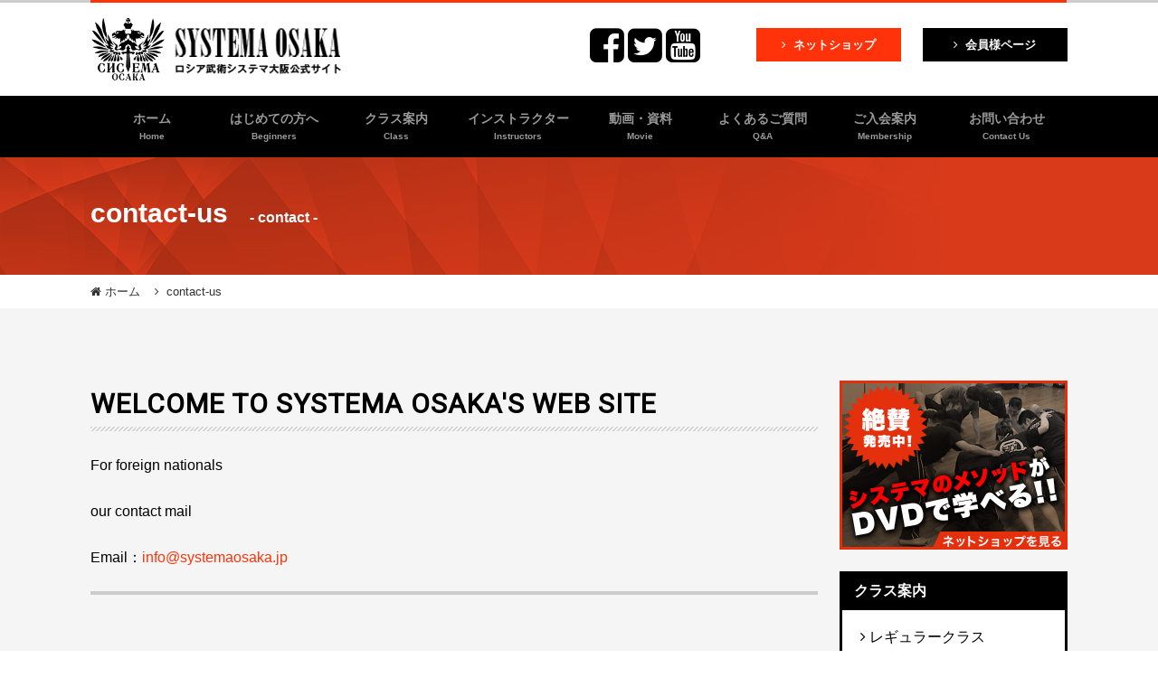

--- FILE ---
content_type: text/html; charset=UTF-8
request_url: http://systemaosaka.jp/contact-us/
body_size: 9434
content:
<!doctype html>
<html lang="ja">
<head>
	<meta charset="UTF-8">
	<meta name="viewport" content="width=device-width, initial-scale=1">
	<link rel="apple-touch-icon" sizes="192x192" href="/apple-touch-icon.png">
	<meta name='robots' content='index, follow, max-image-preview:large, max-snippet:-1, max-video-preview:-1' />
	<style>img:is([sizes="auto" i], [sizes^="auto," i]) { contain-intrinsic-size: 3000px 1500px }</style>
	
	<!-- This site is optimized with the Yoast SEO plugin v26.4 - https://yoast.com/wordpress/plugins/seo/ -->
	<title>contact-us - システマ大阪</title>
	<meta name="description" content="welcome to SYSTEMA OSAKA WEB SITE . For foreign nationals　our contact mail." />
	<link rel="canonical" href="https://systemaosaka.jp/contact-us/" />
	<meta property="og:locale" content="ja_JP" />
	<meta property="og:type" content="article" />
	<meta property="og:title" content="contact-us - システマ大阪" />
	<meta property="og:description" content="welcome to SYSTEMA OSAKA WEB SITE . For foreign nationals　our contact mail." />
	<meta property="og:url" content="https://systemaosaka.jp/contact-us/" />
	<meta property="og:site_name" content="システマ大阪" />
	<meta property="article:modified_time" content="2016-07-20T10:46:13+00:00" />
	<meta name="twitter:card" content="summary_large_image" />
	<script type="application/ld+json" class="yoast-schema-graph">{"@context":"https://schema.org","@graph":[{"@type":"WebPage","@id":"https://systemaosaka.jp/contact-us/","url":"https://systemaosaka.jp/contact-us/","name":"contact-us - システマ大阪","isPartOf":{"@id":"https://systemaosaka.jp/#website"},"datePublished":"2016-07-19T11:42:30+00:00","dateModified":"2016-07-20T10:46:13+00:00","description":"welcome to SYSTEMA OSAKA WEB SITE . For foreign nationals　our contact mail.","breadcrumb":{"@id":"https://systemaosaka.jp/contact-us/#breadcrumb"},"inLanguage":"ja","potentialAction":[{"@type":"ReadAction","target":["https://systemaosaka.jp/contact-us/"]}]},{"@type":"BreadcrumbList","@id":"https://systemaosaka.jp/contact-us/#breadcrumb","itemListElement":[{"@type":"ListItem","position":1,"name":"ホーム","item":"https://systemaosaka.jp/"},{"@type":"ListItem","position":2,"name":"contact-us"}]},{"@type":"WebSite","@id":"https://systemaosaka.jp/#website","url":"https://systemaosaka.jp/","name":"システマ大阪","description":"ロシア武術システマ大阪公式サイトへようこそ","potentialAction":[{"@type":"SearchAction","target":{"@type":"EntryPoint","urlTemplate":"https://systemaosaka.jp/?s={search_term_string}"},"query-input":{"@type":"PropertyValueSpecification","valueRequired":true,"valueName":"search_term_string"}}],"inLanguage":"ja"}]}</script>
	<!-- / Yoast SEO plugin. -->


<link rel='dns-prefetch' href='//www.google.com' />
<link rel='dns-prefetch' href='//fonts.googleapis.com' />
<link rel='dns-prefetch' href='//maxcdn.bootstrapcdn.com' />
<script type="text/javascript">
/* <![CDATA[ */
window._wpemojiSettings = {"baseUrl":"https:\/\/s.w.org\/images\/core\/emoji\/15.0.3\/72x72\/","ext":".png","svgUrl":"https:\/\/s.w.org\/images\/core\/emoji\/15.0.3\/svg\/","svgExt":".svg","source":{"concatemoji":"http:\/\/systemaosaka.jp\/wp-includes\/js\/wp-emoji-release.min.js?ver=6.7.4"}};
/*! This file is auto-generated */
!function(i,n){var o,s,e;function c(e){try{var t={supportTests:e,timestamp:(new Date).valueOf()};sessionStorage.setItem(o,JSON.stringify(t))}catch(e){}}function p(e,t,n){e.clearRect(0,0,e.canvas.width,e.canvas.height),e.fillText(t,0,0);var t=new Uint32Array(e.getImageData(0,0,e.canvas.width,e.canvas.height).data),r=(e.clearRect(0,0,e.canvas.width,e.canvas.height),e.fillText(n,0,0),new Uint32Array(e.getImageData(0,0,e.canvas.width,e.canvas.height).data));return t.every(function(e,t){return e===r[t]})}function u(e,t,n){switch(t){case"flag":return n(e,"\ud83c\udff3\ufe0f\u200d\u26a7\ufe0f","\ud83c\udff3\ufe0f\u200b\u26a7\ufe0f")?!1:!n(e,"\ud83c\uddfa\ud83c\uddf3","\ud83c\uddfa\u200b\ud83c\uddf3")&&!n(e,"\ud83c\udff4\udb40\udc67\udb40\udc62\udb40\udc65\udb40\udc6e\udb40\udc67\udb40\udc7f","\ud83c\udff4\u200b\udb40\udc67\u200b\udb40\udc62\u200b\udb40\udc65\u200b\udb40\udc6e\u200b\udb40\udc67\u200b\udb40\udc7f");case"emoji":return!n(e,"\ud83d\udc26\u200d\u2b1b","\ud83d\udc26\u200b\u2b1b")}return!1}function f(e,t,n){var r="undefined"!=typeof WorkerGlobalScope&&self instanceof WorkerGlobalScope?new OffscreenCanvas(300,150):i.createElement("canvas"),a=r.getContext("2d",{willReadFrequently:!0}),o=(a.textBaseline="top",a.font="600 32px Arial",{});return e.forEach(function(e){o[e]=t(a,e,n)}),o}function t(e){var t=i.createElement("script");t.src=e,t.defer=!0,i.head.appendChild(t)}"undefined"!=typeof Promise&&(o="wpEmojiSettingsSupports",s=["flag","emoji"],n.supports={everything:!0,everythingExceptFlag:!0},e=new Promise(function(e){i.addEventListener("DOMContentLoaded",e,{once:!0})}),new Promise(function(t){var n=function(){try{var e=JSON.parse(sessionStorage.getItem(o));if("object"==typeof e&&"number"==typeof e.timestamp&&(new Date).valueOf()<e.timestamp+604800&&"object"==typeof e.supportTests)return e.supportTests}catch(e){}return null}();if(!n){if("undefined"!=typeof Worker&&"undefined"!=typeof OffscreenCanvas&&"undefined"!=typeof URL&&URL.createObjectURL&&"undefined"!=typeof Blob)try{var e="postMessage("+f.toString()+"("+[JSON.stringify(s),u.toString(),p.toString()].join(",")+"));",r=new Blob([e],{type:"text/javascript"}),a=new Worker(URL.createObjectURL(r),{name:"wpTestEmojiSupports"});return void(a.onmessage=function(e){c(n=e.data),a.terminate(),t(n)})}catch(e){}c(n=f(s,u,p))}t(n)}).then(function(e){for(var t in e)n.supports[t]=e[t],n.supports.everything=n.supports.everything&&n.supports[t],"flag"!==t&&(n.supports.everythingExceptFlag=n.supports.everythingExceptFlag&&n.supports[t]);n.supports.everythingExceptFlag=n.supports.everythingExceptFlag&&!n.supports.flag,n.DOMReady=!1,n.readyCallback=function(){n.DOMReady=!0}}).then(function(){return e}).then(function(){var e;n.supports.everything||(n.readyCallback(),(e=n.source||{}).concatemoji?t(e.concatemoji):e.wpemoji&&e.twemoji&&(t(e.twemoji),t(e.wpemoji)))}))}((window,document),window._wpemojiSettings);
/* ]]> */
</script>
<style id='wp-emoji-styles-inline-css' type='text/css'>

	img.wp-smiley, img.emoji {
		display: inline !important;
		border: none !important;
		box-shadow: none !important;
		height: 1em !important;
		width: 1em !important;
		margin: 0 0.07em !important;
		vertical-align: -0.1em !important;
		background: none !important;
		padding: 0 !important;
	}
</style>
<link rel="stylesheet" href="http://systemaosaka.jp/wp-includes/css/dist/block-library/style.min.css?ver=6.7.4">
<style id='classic-theme-styles-inline-css' type='text/css'>
/*! This file is auto-generated */
.wp-block-button__link{color:#fff;background-color:#32373c;border-radius:9999px;box-shadow:none;text-decoration:none;padding:calc(.667em + 2px) calc(1.333em + 2px);font-size:1.125em}.wp-block-file__button{background:#32373c;color:#fff;text-decoration:none}
</style>
<style id='global-styles-inline-css' type='text/css'>
:root{--wp--preset--aspect-ratio--square: 1;--wp--preset--aspect-ratio--4-3: 4/3;--wp--preset--aspect-ratio--3-4: 3/4;--wp--preset--aspect-ratio--3-2: 3/2;--wp--preset--aspect-ratio--2-3: 2/3;--wp--preset--aspect-ratio--16-9: 16/9;--wp--preset--aspect-ratio--9-16: 9/16;--wp--preset--color--black: #000000;--wp--preset--color--cyan-bluish-gray: #abb8c3;--wp--preset--color--white: #ffffff;--wp--preset--color--pale-pink: #f78da7;--wp--preset--color--vivid-red: #cf2e2e;--wp--preset--color--luminous-vivid-orange: #ff6900;--wp--preset--color--luminous-vivid-amber: #fcb900;--wp--preset--color--light-green-cyan: #7bdcb5;--wp--preset--color--vivid-green-cyan: #00d084;--wp--preset--color--pale-cyan-blue: #8ed1fc;--wp--preset--color--vivid-cyan-blue: #0693e3;--wp--preset--color--vivid-purple: #9b51e0;--wp--preset--gradient--vivid-cyan-blue-to-vivid-purple: linear-gradient(135deg,rgba(6,147,227,1) 0%,rgb(155,81,224) 100%);--wp--preset--gradient--light-green-cyan-to-vivid-green-cyan: linear-gradient(135deg,rgb(122,220,180) 0%,rgb(0,208,130) 100%);--wp--preset--gradient--luminous-vivid-amber-to-luminous-vivid-orange: linear-gradient(135deg,rgba(252,185,0,1) 0%,rgba(255,105,0,1) 100%);--wp--preset--gradient--luminous-vivid-orange-to-vivid-red: linear-gradient(135deg,rgba(255,105,0,1) 0%,rgb(207,46,46) 100%);--wp--preset--gradient--very-light-gray-to-cyan-bluish-gray: linear-gradient(135deg,rgb(238,238,238) 0%,rgb(169,184,195) 100%);--wp--preset--gradient--cool-to-warm-spectrum: linear-gradient(135deg,rgb(74,234,220) 0%,rgb(151,120,209) 20%,rgb(207,42,186) 40%,rgb(238,44,130) 60%,rgb(251,105,98) 80%,rgb(254,248,76) 100%);--wp--preset--gradient--blush-light-purple: linear-gradient(135deg,rgb(255,206,236) 0%,rgb(152,150,240) 100%);--wp--preset--gradient--blush-bordeaux: linear-gradient(135deg,rgb(254,205,165) 0%,rgb(254,45,45) 50%,rgb(107,0,62) 100%);--wp--preset--gradient--luminous-dusk: linear-gradient(135deg,rgb(255,203,112) 0%,rgb(199,81,192) 50%,rgb(65,88,208) 100%);--wp--preset--gradient--pale-ocean: linear-gradient(135deg,rgb(255,245,203) 0%,rgb(182,227,212) 50%,rgb(51,167,181) 100%);--wp--preset--gradient--electric-grass: linear-gradient(135deg,rgb(202,248,128) 0%,rgb(113,206,126) 100%);--wp--preset--gradient--midnight: linear-gradient(135deg,rgb(2,3,129) 0%,rgb(40,116,252) 100%);--wp--preset--font-size--small: 13px;--wp--preset--font-size--medium: 20px;--wp--preset--font-size--large: 36px;--wp--preset--font-size--x-large: 42px;--wp--preset--spacing--20: 0.44rem;--wp--preset--spacing--30: 0.67rem;--wp--preset--spacing--40: 1rem;--wp--preset--spacing--50: 1.5rem;--wp--preset--spacing--60: 2.25rem;--wp--preset--spacing--70: 3.38rem;--wp--preset--spacing--80: 5.06rem;--wp--preset--shadow--natural: 6px 6px 9px rgba(0, 0, 0, 0.2);--wp--preset--shadow--deep: 12px 12px 50px rgba(0, 0, 0, 0.4);--wp--preset--shadow--sharp: 6px 6px 0px rgba(0, 0, 0, 0.2);--wp--preset--shadow--outlined: 6px 6px 0px -3px rgba(255, 255, 255, 1), 6px 6px rgba(0, 0, 0, 1);--wp--preset--shadow--crisp: 6px 6px 0px rgba(0, 0, 0, 1);}:where(.is-layout-flex){gap: 0.5em;}:where(.is-layout-grid){gap: 0.5em;}body .is-layout-flex{display: flex;}.is-layout-flex{flex-wrap: wrap;align-items: center;}.is-layout-flex > :is(*, div){margin: 0;}body .is-layout-grid{display: grid;}.is-layout-grid > :is(*, div){margin: 0;}:where(.wp-block-columns.is-layout-flex){gap: 2em;}:where(.wp-block-columns.is-layout-grid){gap: 2em;}:where(.wp-block-post-template.is-layout-flex){gap: 1.25em;}:where(.wp-block-post-template.is-layout-grid){gap: 1.25em;}.has-black-color{color: var(--wp--preset--color--black) !important;}.has-cyan-bluish-gray-color{color: var(--wp--preset--color--cyan-bluish-gray) !important;}.has-white-color{color: var(--wp--preset--color--white) !important;}.has-pale-pink-color{color: var(--wp--preset--color--pale-pink) !important;}.has-vivid-red-color{color: var(--wp--preset--color--vivid-red) !important;}.has-luminous-vivid-orange-color{color: var(--wp--preset--color--luminous-vivid-orange) !important;}.has-luminous-vivid-amber-color{color: var(--wp--preset--color--luminous-vivid-amber) !important;}.has-light-green-cyan-color{color: var(--wp--preset--color--light-green-cyan) !important;}.has-vivid-green-cyan-color{color: var(--wp--preset--color--vivid-green-cyan) !important;}.has-pale-cyan-blue-color{color: var(--wp--preset--color--pale-cyan-blue) !important;}.has-vivid-cyan-blue-color{color: var(--wp--preset--color--vivid-cyan-blue) !important;}.has-vivid-purple-color{color: var(--wp--preset--color--vivid-purple) !important;}.has-black-background-color{background-color: var(--wp--preset--color--black) !important;}.has-cyan-bluish-gray-background-color{background-color: var(--wp--preset--color--cyan-bluish-gray) !important;}.has-white-background-color{background-color: var(--wp--preset--color--white) !important;}.has-pale-pink-background-color{background-color: var(--wp--preset--color--pale-pink) !important;}.has-vivid-red-background-color{background-color: var(--wp--preset--color--vivid-red) !important;}.has-luminous-vivid-orange-background-color{background-color: var(--wp--preset--color--luminous-vivid-orange) !important;}.has-luminous-vivid-amber-background-color{background-color: var(--wp--preset--color--luminous-vivid-amber) !important;}.has-light-green-cyan-background-color{background-color: var(--wp--preset--color--light-green-cyan) !important;}.has-vivid-green-cyan-background-color{background-color: var(--wp--preset--color--vivid-green-cyan) !important;}.has-pale-cyan-blue-background-color{background-color: var(--wp--preset--color--pale-cyan-blue) !important;}.has-vivid-cyan-blue-background-color{background-color: var(--wp--preset--color--vivid-cyan-blue) !important;}.has-vivid-purple-background-color{background-color: var(--wp--preset--color--vivid-purple) !important;}.has-black-border-color{border-color: var(--wp--preset--color--black) !important;}.has-cyan-bluish-gray-border-color{border-color: var(--wp--preset--color--cyan-bluish-gray) !important;}.has-white-border-color{border-color: var(--wp--preset--color--white) !important;}.has-pale-pink-border-color{border-color: var(--wp--preset--color--pale-pink) !important;}.has-vivid-red-border-color{border-color: var(--wp--preset--color--vivid-red) !important;}.has-luminous-vivid-orange-border-color{border-color: var(--wp--preset--color--luminous-vivid-orange) !important;}.has-luminous-vivid-amber-border-color{border-color: var(--wp--preset--color--luminous-vivid-amber) !important;}.has-light-green-cyan-border-color{border-color: var(--wp--preset--color--light-green-cyan) !important;}.has-vivid-green-cyan-border-color{border-color: var(--wp--preset--color--vivid-green-cyan) !important;}.has-pale-cyan-blue-border-color{border-color: var(--wp--preset--color--pale-cyan-blue) !important;}.has-vivid-cyan-blue-border-color{border-color: var(--wp--preset--color--vivid-cyan-blue) !important;}.has-vivid-purple-border-color{border-color: var(--wp--preset--color--vivid-purple) !important;}.has-vivid-cyan-blue-to-vivid-purple-gradient-background{background: var(--wp--preset--gradient--vivid-cyan-blue-to-vivid-purple) !important;}.has-light-green-cyan-to-vivid-green-cyan-gradient-background{background: var(--wp--preset--gradient--light-green-cyan-to-vivid-green-cyan) !important;}.has-luminous-vivid-amber-to-luminous-vivid-orange-gradient-background{background: var(--wp--preset--gradient--luminous-vivid-amber-to-luminous-vivid-orange) !important;}.has-luminous-vivid-orange-to-vivid-red-gradient-background{background: var(--wp--preset--gradient--luminous-vivid-orange-to-vivid-red) !important;}.has-very-light-gray-to-cyan-bluish-gray-gradient-background{background: var(--wp--preset--gradient--very-light-gray-to-cyan-bluish-gray) !important;}.has-cool-to-warm-spectrum-gradient-background{background: var(--wp--preset--gradient--cool-to-warm-spectrum) !important;}.has-blush-light-purple-gradient-background{background: var(--wp--preset--gradient--blush-light-purple) !important;}.has-blush-bordeaux-gradient-background{background: var(--wp--preset--gradient--blush-bordeaux) !important;}.has-luminous-dusk-gradient-background{background: var(--wp--preset--gradient--luminous-dusk) !important;}.has-pale-ocean-gradient-background{background: var(--wp--preset--gradient--pale-ocean) !important;}.has-electric-grass-gradient-background{background: var(--wp--preset--gradient--electric-grass) !important;}.has-midnight-gradient-background{background: var(--wp--preset--gradient--midnight) !important;}.has-small-font-size{font-size: var(--wp--preset--font-size--small) !important;}.has-medium-font-size{font-size: var(--wp--preset--font-size--medium) !important;}.has-large-font-size{font-size: var(--wp--preset--font-size--large) !important;}.has-x-large-font-size{font-size: var(--wp--preset--font-size--x-large) !important;}
:where(.wp-block-post-template.is-layout-flex){gap: 1.25em;}:where(.wp-block-post-template.is-layout-grid){gap: 1.25em;}
:where(.wp-block-columns.is-layout-flex){gap: 2em;}:where(.wp-block-columns.is-layout-grid){gap: 2em;}
:root :where(.wp-block-pullquote){font-size: 1.5em;line-height: 1.6;}
</style>
<link rel="stylesheet" href="http://systemaosaka.jp/wp-content/plugins/contact-form-7/includes/css/styles.css?ver=6.1.3">
<link rel="stylesheet" href="http://systemaosaka.jp/wp-content/plugins/contact-form-7-multi-step-module/resources/cf7msm.css?ver=4.5">
<link rel="stylesheet" href="http://systemaosaka.jp/wp-content/plugins/honeypot/includes/css/wpa.css?ver=2.3.04">
<link rel="stylesheet" href="http://systemaosaka.jp/wp-content/themes/systema-html/dist/assets/css/style.css">
<link rel="stylesheet" href="https://fonts.googleapis.com/css?family=Roboto:400italic,400">
<link rel="stylesheet" href="https://maxcdn.bootstrapcdn.com/font-awesome/4.6.1/css/font-awesome.min.css">
<script type="text/javascript" src="http://systemaosaka.jp/wp-includes/js/jquery/jquery.min.js?ver=3.7.1" id="jquery-core-js"></script>
<script type="text/javascript" src="http://systemaosaka.jp/wp-includes/js/jquery/jquery-migrate.min.js?ver=3.4.1" id="jquery-migrate-js"></script>
<link rel="https://api.w.org/" href="https://systemaosaka.jp/wp-json/" /><link rel="alternate" title="JSON" type="application/json" href="https://systemaosaka.jp/wp-json/wp/v2/pages/605" /><link rel="alternate" title="oEmbed (JSON)" type="application/json+oembed" href="https://systemaosaka.jp/wp-json/oembed/1.0/embed?url=https%3A%2F%2Fsystemaosaka.jp%2Fcontact-us%2F" />
<link rel="alternate" title="oEmbed (XML)" type="text/xml+oembed" href="https://systemaosaka.jp/wp-json/oembed/1.0/embed?url=https%3A%2F%2Fsystemaosaka.jp%2Fcontact-us%2F&#038;format=xml" />
<link rel="shortcut icon" href="http://systemaosaka.jp/wp-content/uploads/2016/07/favicon2.png"><script>(function($){

$(function(){

});

})(jQuery);</script>		<style type="text/css" id="wp-custom-css">
			div.wwpcf7 .wpcf7-spinner {
display: block;
}		</style>
			<script>
      (function(i,s,o,g,r,a,m){i['GoogleAnalyticsObject']=r;i[r]=i[r]||function(){
      (i[r].q=i[r].q||[]).push(arguments)},i[r].l=1*new Date();a=s.createElement(o),
      m=s.getElementsByTagName(o)[0];a.async=1;a.src=g;m.parentNode.insertBefore(a,m)
      })(window,document,'script','https://www.google-analytics.com/analytics.js','ga');
    
      ga('create', 'UA-71350950-20', 'auto');
      ga('send', 'pageview');
    
    </script>
</head>

<body class="page-template-default page page-id-605 contact-us">

<!--PC右サイド、fixedバナー-->
<div class="l-side-fixed u-hidden-sm">
	<a href="/trial/">
		<img src="http://systemaosaka.jp/wp-content/themes/systema-html/dist/assets/images/side-fixed-banner.jpg" alt="見学・無料体験のお申し込みはコチラから">
	</a>
</div>
<!--スマホ、ページ最下部、fixedボタン-->
<div class="l-side-fixed-btn u-hidden-lg">
	<div class="row">
		<div class="small-12">
			<div class="c-button__wrap u-mbs is-bottom">
				<a href="/trial/" class="c-button is-tertiary is-max-width">
					<span><i class="fa fa-paper-plane" aria-hidden="true"></i>見学・無料体験のお申し込み</span></a>
			</div>
		</div>
	</div>
</div>



<div class="u-hidden-lg">
	<div class="sb-trigger">
		<a href="#" class="sb-toggle sb-toggle-right u-hidden-lg">
			<i class="fa fa-bars"></i>
			<span>MENU</span>
		</a>
	</div>
	<div class="sb-slidebar sb-right">
		<div class="sb-slidebar__nav">
			<ul class="sb-slidebar__nav__item">
				<li>
					<a href="https://systemaosaka.jp/">
						<i class="fa fa-chevron-circle-right" aria-hidden="true"></i>HOME
					</a>
				</li>
				<li>
					<a href="/beginner/"><i class="fa fa-chevron-circle-right" aria-hidden="true"></i>はじめての方へ</a>
				</li>
				<li>
					<a href="/class/"><i class="fa fa-chevron-circle-right" aria-hidden="true"></i>クラス案内</a>
				</li>
				<li>
					<a href="/instructor/"><i class="fa fa-chevron-circle-right" aria-hidden="true"></i>インストラクター</a>
				</li>
				<li>
					<a href="/movie/"><i class="fa fa-chevron-circle-right" aria-hidden="true"></i>動画・資料</a>
				</li>
				<li>
					<a href="/faq/"><i class="fa fa-chevron-circle-right" aria-hidden="true"></i>よくあるご質問</a>
				</li>
				<li>
					<a href="/membership/"><i class="fa fa-chevron-circle-right" aria-hidden="true"></i>ご入会案内</a>
				</li>
				<li>
					<a href="/contact/"><i class="fa fa-chevron-circle-right" aria-hidden="true"></i>お問い合わせ</a>
				</li>
				<li>
					<a href="/contact-us/"><i class="fa fa-chevron-circle-right" aria-hidden="true"></i>Contact Us</a>
				</li>
				<li>
					<a href="/trial/"><i class="fa fa-chevron-circle-right" aria-hidden="true"></i>見学/無料体験申込み</a>
				</li>
				<li>
					<a href="/link/"><i class="fa fa-chevron-circle-right" aria-hidden="true"></i>リンク</a>
				</li>
				<li>
					<a href="/sitemap/"><i class="fa fa-chevron-circle-right" aria-hidden="true"></i>サイトマップ</a>
				</li>
				<li>
					<a href="/privacy/"><i class="fa fa-chevron-circle-right" aria-hidden="true"></i>個人情報保護方針</a>
				</li>
			</ul>
			<ul class="sb-slidebar__nav__sns">
				<li>
					<a href="https://www.facebook.com/100326590009058/" target="_blank">
						<i class="fa fa-facebook-square" aria-hidden="true"></i></a>
				</li>
				<li>
					<a href="https://twitter.com/systemaosaka" target="_blank">
						<i class="fa fa-twitter-square" aria-hidden="true"></i></a>
				</li>
				<li>
					<a href="https://www.youtube.com/channel/UC0aiJiCd27O_hY4T1oM93SA" target="_blank">
						<i class="fa fa-youtube-square" aria-hidden="true"></i></a>
				</li>
			</ul>
		</div>
	</div>
</div>

<!--sb-site START-->
<div id="sb-site">

	<!--header-->
	<header class="l-header">
		<div class="l-container">
			<div class="row u-hidden-sm">
				<div class="large-12 small-12">
					<hr class="l-header__line">
				</div>
			</div>
			<div class="row">
				<div class="large-4 small-12">
					<h1 class="c-logo">
						<a href="https://systemaosaka.jp/">
							<img src="http://systemaosaka.jp/wp-content/themes/systema-html/dist/assets/images/logo.png" alt="SYSTEM ロシア武術システマ大阪公式サイト">
						</a>
					</h1>
				</div>
				<div class="large-2 small-12 is-push-lg-2 u-hidden-sm">
					<ul class="l-header__sns">
						<li>
							<a href="https://www.facebook.com/100326590009058/" target="_blank">
								<i class="fa fa-facebook-square" aria-hidden="true"></i></a>
						</li>
						<li>
							<a href="https://twitter.com/systemaosaka" target="_blank">
								<i class="fa fa-twitter-square" aria-hidden="true"></i></a>
						</li>
						<li>
							<a href="https://www.youtube.com/channel/UC0aiJiCd27O_hY4T1oM93SA" target="_blank">
								<i class="fa fa-youtube-square" aria-hidden="true"></i></a>
						</li>
					</ul>
				</div>
				<div class="large-2 small-12 u-hidden-sm">
					<div class="l-header__btn">
						<div class="c-button-wrap">
							<a href="http://systemaosaka.shop-pro.jp/" target="_blank" class="c-button is-sm is-max-width is-secondary is-bold">
								<i class="fa fa-angle-right" aria-hidden="true"></i>
								ネットショップ
							</a>
						</div>
					</div>
				</div>
				<div class="large-2 small-12 u-hidden-sm">
					<div class="l-header__btn">
						<div class="c-button-wrap">
							<a href="http://www.systemaosaka.jp/kirishima_patio_32k04/patio.cgi" target="_blank" class="c-button is-sm is-max-width is-bold">
								<i class="fa fa-angle-right" aria-hidden="true"></i>
								会員様ページ
							</a>
						</div>
					</div>
				</div>
			</div>
			<div class="l-header__btn__sm u-hidden-lg">
				<div class="row">
					<div class="small-6">
						<div class="l-header__btn">
							<div class="c-button-wrap">
								<a href="http://systemaosaka.shop-pro.jp/" target="_blank" class="c-button is-sm is-max-width is-secondary is-bold">
									<i class="fa fa-angle-right" aria-hidden="true"></i>
									ネットショップ
								</a>
							</div>
						</div>
					</div>
					<div class="small-6">
						<div class="l-header__btn">
							<div class="c-button-wrap">
								<a href="http://www.systemaosaka.jp/kirishima_patio_32k04/patio.cgi" target="_blank" class="c-button is-sm is-max-width is-bold is-reverse">
									<i class="fa fa-angle-right" aria-hidden="true"></i>
									会員様ページ
								</a>
							</div>
						</div>
					</div>
				</div>
			</div>
		</div>
	</header>
	<!--START main--><main>

<nav class="l-global-navigation u-hidden-sm">
	<div class="l-container">
		<ul>
			<li>
				<a href="https://systemaosaka.jp/">
					ホーム<br>
					<small>Home</small>
				</a>
			</li>
			<li>
				<a href="/beginner/">
					はじめての方へ<br>
					<small>Beginners</small>
				</a>
			</li>
			<li>
				<a href="/class/">
					クラス案内<br>
					<small>Class</small>
				</a>
			</li>
			<li>
				<a href="/instructor/">
					インストラクター<br>
					<small>Instructors</small>
				</a>
			</li>
			<li>
				<a href="/movie/">
					動画・資料<br>
					<small>Movie</small>
				</a>
			</li>
			<li>
				<a href="/faq/">
					よくあるご質問<br>
					<small>Q&A</small>
				</a>
			</li>
			<li>
				<a href="/membership/">
					ご入会案内<br>
					<small>Membership</small>
				</a>
			</li>
			<li>
				<a href="/contact/">
					お問い合わせ<br>
					<small>Contact Us</small>
				</a>
			</li>
		</ul>
	</div>
</nav>
<header class="c-page-header">
	<div class="l-container">
		<div class="row">
			<div class="large-12 small-12">
				<h2 class="c-page-header__title">
					contact-us					<small class="c-page-header__subtitle">- contact -</small>
				</h2>
			</div>
		</div>
	</div>
</header>


<nav class="c-breadcrumb__wrap">
	<div class="l-container">
		<div class="row">
			<div class="large-12 small-12">
				<div class="c-breadcrumb"><ul><li itemscope itemtype="http://data-vocabulary.org/Breadcrumb"><a href="https://systemaosaka.jp/" itemprop="url"><span itemprop="title"><i class="fa fa-home"></i> ホーム</span><i class="fa fa-angle-right" aria-hidden="true"></i></a></li><li class="current">contact-us</li></ul></div>			</div>
		</div>
	</div>
</nav>
	<section class="l-main">
		<div class="l-section is-lg">
	<div class="l-container">
		<div class="row">
			<!--メインカラム-->
			<div class="large-9 small-12">
									<h2 class="heading is-xlg is-bg is-bottom text-roboto">
						WELCOME TO SYSTEMA OSAKA'S WEB SITE					</h2>
										<p class="text-normal is-bottom">
						<p>For foreign nationals</p><p>our contact mail</p><p>Email：<a href="mailto:info@systemaosaka.jp">info@systemaosaka.jp</a></p>					</p>
					<hr>
								</div>
			<!--右カラム-->
			<div class="large-3 small-12">
	<div class="l-aside is-bottom">
		<div class="l-aside__ad">
			<a href="https://systemaosaka.theshop.jp/" target="_blank">
				<figure>
					<img src="http://systemaosaka.jp/wp-content/themes/systema-html/dist/assets/images/banner-netshop.jpg" alt="ネットショップを見る">
				</figure>
			</a>
		</div>
		<aside class="l-aside__menu u-hidden-sm">
			<h2 class="l-aside__menu__title"><span>クラス案内</span></h2>
			<ul>
										<li>
							<a href="https://systemaosaka.jp/class/regular/">
								<i class="fa fa-angle-right" aria-hidden="true"></i>
								レギュラークラス<br>
							</a>
						</li>
												<li>
							<a href="https://systemaosaka.jp/class/special/">
								<i class="fa fa-angle-right" aria-hidden="true"></i>
								イベント・セミナー情報<br>
							</a>
						</li>
												<li>
							<a href="https://systemaosaka.jp/class/culture/">
								<i class="fa fa-angle-right" aria-hidden="true"></i>
								カルチャークラス<br>
							</a>
						</li>
									</ul>
		</aside>
		<aside class="l-aside__menu">
			<h2 class="l-aside__menu__title is-btn">システマ両本部公認スクール</h2>
			<div class="l-aside__menu__inner">
				<p class="text-normal text-strong is-bottom u-text-center">
					システマ大阪は<br>
					<strong class="text-strong is-tertiary">「システマ両本部公認」</strong>の<br>
					スクールです。
				</p>
				<ul>
					<li>
						<a href="http://www.systemaryabko.com/ru.html" target="_blank">
							<img src="http://systemaosaka.jp/wp-content/themes/systema-html/dist/assets/images/banner-rosia.jpg" alt="システマ　ロシア本部">
						</a>
					</li>
					<li>
						<a href="http://www.russianmartialart.com/" target="_blank">
							<img src="http://systemaosaka.jp/wp-content/themes/systema-html/dist/assets/images/banner-canada.jpg" alt="システマ　カナダ本部">
						</a>
					</li>
					<li class="u-text-center">
						<a href="/link/">
							<i class="fa fa-angle-right" aria-hidden="true"></i>
							その他のシステマ団体
						</a>
					</li>
				</ul>
			</div>
		</aside>
		<aside class="l-aside__menu u-text-center">
			<div class="fb-page" data-href="https://www.facebook.com/Systema-Osaka-%E3%82%B7%E3%82%B9%E3%83%86%E3%83%9E%E5%A4%A7%E9%98%AA-100326590009058/" data-tabs="timeline" data-small-header="false" data-adapt-container-width="true" data-hide-cover="false" data-show-facepile="true"></div>
		</aside>
		<div class="l-aside__menu u-text-center">
			<a href="https://twitter.com/systemaosaka" target="_blank">
				<img src="http://systemaosaka.jp/wp-content/themes/systema-html/dist/assets/images/banner-twitter.jpg" alt="システマ大阪　公式twitter">
			</a>
		</div>
		<div class="l-aside__menu u-text-center">
			<a href="https://www.youtube.com/@Systema_Osaka_Official" target="_blank">
				<img src="http://systemaosaka.jp/wp-content/themes/systema-html/dist/assets/images/banner-youtube.jpg" alt="システマ大阪　公式YouTube">
			</a>
		</div>
		<div class="l-aside__menu u-text-center">
			<a href="/movie/?=0" target="_blank">
				<img src="http://systemaosaka.jp/wp-content/themes/systema-html/dist/assets/images/banner-osusume.jpg" alt="おすすめ動画">
			</a>
		</div>
	</div>
</div>
		</div>
	</div>
</div>
	</section>
</main><!-- END main-->

<!--ページアンカー-->
<div class="l-footer-anchor">
	<a href="#" class="js-pagetop">
		<img src="http://systemaosaka.jp/wp-content/themes/systema-html/dist/assets/images/icon-page-top.png" alt="page top">
	</a>
</div>

<!--footer-->
<footer class="l-footer" id="colophon">
	<div class="l-container">
		<div class="row">
			<div class="large-3 small-12">
				<h1 class="c-logo__footer">
					<a href="https://systemaosaka.jp/">
						<img src="http://systemaosaka.jp/wp-content/themes/systema-html/dist/assets/images/logo-footer.png" alt="SYSTEM ロシア武術システマ大阪公式サイト">
					</a>
				</h1>
			</div>
			<div class="large-7">
				<div class="l-footer__menu">
					<ul>
						<li>
							<a href="https://systemaosaka.jp/">
								<i class="fa fa-angle-right" aria-hidden="true"></i>
								ホーム
							</a>
						</li>
						<li>
							<a href="/beginner/">
								<i class="fa fa-angle-right" aria-hidden="true"></i>
								はじめての方へ
							</a>
						</li>
						<li>
							<a href="/instructor/">
								<i class="fa fa-angle-right" aria-hidden="true"></i>
								インストラクター
							</a>
						</li>
					</ul>
					<ul>
						<li>
							<a href="/class/">
								<i class="fa fa-angle-right" aria-hidden="true"></i>
								クラス案内
							</a>
						</li>
						<li>
							<a href="/membership/">
								<i class="fa fa-angle-right" aria-hidden="true"></i>
								ご入会案内
							</a>
						</li>
						<li>
							<a href="/faq/">
								<i class="fa fa-angle-right" aria-hidden="true"></i>
								よくあるご質問
							</a>
						</li>
					</ul>
					<ul>
						<li>
							<a href="/movie/">
								<i class="fa fa-angle-right" aria-hidden="true"></i>
								動画・資料
							</a>
						</li>
						<li>
							<a href="/contact/">
								<i class="fa fa-angle-right" aria-hidden="true"></i>
								お問い合わせ
							</a>
						</li>
						<li>
							<a href="/trial/">
								<i class="fa fa-angle-right" aria-hidden="true"></i>
								見学/無料体験申込み
							</a>
						</li>
					</ul>
					<ul>
						<li>
							<a href="/sitemap/">
								<i class="fa fa-angle-right" aria-hidden="true"></i>
								サイトマップ
							</a>
						</li>
						<li>
							<a href="/link/">
								<i class="fa fa-angle-right" aria-hidden="true"></i>
								リンク
							</a>
						</li>
						<li>
							<a href="/privacy/">
								<i class="fa fa-angle-right" aria-hidden="true"></i>
								個人情報保護方針
							</a>
						</li>
					</ul>
				</div>
			</div>
			<div class="large-2 small-12">
				<ul class="l-footer__btn">
					<li>
						<div class="c-button-wrap">
							<a href="http://systemaosaka.shop-pro.jp/" target="_blank" class="c-button is-max-width is-secondary is-bold is-sm">
								<i class="fa fa-angle-right" aria-hidden="true"></i>
								ネットショップ
							</a>
						</div>
					</li>
					<li>
						<div class="c-button-wrap">
							<a href="http://www.systemaosaka.jp/kirishima_patio_32k04/patio.cgi" target="_blank" class="c-button is-max-width is-bold is-reverse is-sm">
								<i class="fa fa-angle-right" aria-hidden="true"></i>
								会員様ページ
							</a>
						</div>
					</li>
				</ul>
			</div>
		</div>
	</div>
</footer>
<!--footer copyright-->
<div class="l-footer__copyright">
	<div class="l-container">
		<div class="row">
			<div class="large-7 small-12">
				<ul class="l-footer__sns">
					<li>
						<a href="https://www.facebook.com/100326590009058/" target="_blank">
							<i class="fa fa-facebook-square" aria-hidden="true"></i></a>
					</li>
					<li>
						<a href="https://twitter.com/systemaosaka" target="_blank">
							<i class="fa fa-twitter-square" aria-hidden="true"></i></a>
					</li>
					<li>
						<a href="https://www.youtube.com/channel/UC0aiJiCd27O_hY4T1oM93SA" target="_blank">
							<i class="fa fa-youtube-square" aria-hidden="true"></i></a>
					</li>
				</ul>
			</div>
			<div class="large-5 small-12">
				<p class="text-normal is-none-mg">
					Copyright©2026システマ大阪 All Rights Reserved.				</p>
			</div>
		</div>
	</div>
</div>

<script type="text/javascript" src="http://systemaosaka.jp/wp-includes/js/dist/hooks.min.js?ver=4d63a3d491d11ffd8ac6" id="wp-hooks-js"></script>
<script type="text/javascript" src="http://systemaosaka.jp/wp-includes/js/dist/i18n.min.js?ver=5e580eb46a90c2b997e6" id="wp-i18n-js"></script>
<script type="text/javascript" id="wp-i18n-js-after">
/* <![CDATA[ */
wp.i18n.setLocaleData( { 'text direction\u0004ltr': [ 'ltr' ] } );
/* ]]> */
</script>
<script type="text/javascript" src="http://systemaosaka.jp/wp-content/plugins/contact-form-7/includes/swv/js/index.js?ver=6.1.3" id="swv-js"></script>
<script type="text/javascript" id="contact-form-7-js-translations">
/* <![CDATA[ */
( function( domain, translations ) {
	var localeData = translations.locale_data[ domain ] || translations.locale_data.messages;
	localeData[""].domain = domain;
	wp.i18n.setLocaleData( localeData, domain );
} )( "contact-form-7", {"translation-revision-date":"2025-10-29 09:23:50+0000","generator":"GlotPress\/4.0.3","domain":"messages","locale_data":{"messages":{"":{"domain":"messages","plural-forms":"nplurals=1; plural=0;","lang":"ja_JP"},"This contact form is placed in the wrong place.":["\u3053\u306e\u30b3\u30f3\u30bf\u30af\u30c8\u30d5\u30a9\u30fc\u30e0\u306f\u9593\u9055\u3063\u305f\u4f4d\u7f6e\u306b\u7f6e\u304b\u308c\u3066\u3044\u307e\u3059\u3002"],"Error:":["\u30a8\u30e9\u30fc:"]}},"comment":{"reference":"includes\/js\/index.js"}} );
/* ]]> */
</script>
<script type="text/javascript" id="contact-form-7-js-before">
/* <![CDATA[ */
var wpcf7 = {
    "api": {
        "root": "https:\/\/systemaosaka.jp\/wp-json\/",
        "namespace": "contact-form-7\/v1"
    }
};
/* ]]> */
</script>
<script type="text/javascript" src="http://systemaosaka.jp/wp-content/plugins/contact-form-7/includes/js/index.js?ver=6.1.3" id="contact-form-7-js"></script>
<script type="text/javascript" id="cf7msm-js-extra">
/* <![CDATA[ */
var cf7msm_posted_data = [];
/* ]]> */
</script>
<script type="text/javascript" src="http://systemaosaka.jp/wp-content/plugins/contact-form-7-multi-step-module/resources/cf7msm.min.js?ver=4.5" id="cf7msm-js"></script>
<script type="text/javascript" src="http://systemaosaka.jp/wp-content/plugins/honeypot/includes/js/wpa.js?ver=2.3.04" id="wpascript-js"></script>
<script type="text/javascript" id="wpascript-js-after">
/* <![CDATA[ */
wpa_field_info = {"wpa_field_name":"jqugef5479","wpa_field_value":218198,"wpa_add_test":"no"}
/* ]]> */
</script>
<script type="text/javascript" id="google-invisible-recaptcha-js-before">
/* <![CDATA[ */
var renderInvisibleReCaptcha = function() {

    for (var i = 0; i < document.forms.length; ++i) {
        var form = document.forms[i];
        var holder = form.querySelector('.inv-recaptcha-holder');

        if (null === holder) continue;
		holder.innerHTML = '';

         (function(frm){
			var cf7SubmitElm = frm.querySelector('.wpcf7-submit');
            var holderId = grecaptcha.render(holder,{
                'sitekey': '', 'size': 'invisible', 'badge' : 'bottomright',
                'callback' : function (recaptchaToken) {
					if((null !== cf7SubmitElm) && (typeof jQuery != 'undefined')){jQuery(frm).submit();grecaptcha.reset(holderId);return;}
					 HTMLFormElement.prototype.submit.call(frm);
                },
                'expired-callback' : function(){grecaptcha.reset(holderId);}
            });

			if(null !== cf7SubmitElm && (typeof jQuery != 'undefined') ){
				jQuery(cf7SubmitElm).off('click').on('click', function(clickEvt){
					clickEvt.preventDefault();
					grecaptcha.execute(holderId);
				});
			}
			else
			{
				frm.onsubmit = function (evt){evt.preventDefault();grecaptcha.execute(holderId);};
			}


        })(form);
    }
};
/* ]]> */
</script>
<script type="text/javascript" async defer src="https://www.google.com/recaptcha/api.js?onload=renderInvisibleReCaptcha&amp;render=explicit" id="google-invisible-recaptcha-js"></script>
<script type="text/javascript" src="http://systemaosaka.jp/wp-content/themes/systema-html/dist/bower_components/owl.carousel/dist/owl.carousel.min.js" id="owl-js"></script>
<script type="text/javascript" src="http://systemaosaka.jp/wp-content/themes/systema-html/dist/bower_components/Slidebars/dist/slidebars.min.js" id="slidebars-js"></script>
<script type="text/javascript" src="http://systemaosaka.jp/wp-content/themes/systema-html/dist/assets/js/app.js" id="app-js"></script>
<script type="text/javascript" src="http://systemaosaka.jp/wp-content/themes/systema-html/dist/assets/js/scripts.js" id="growp_scripts-js"></script>
<!--sb-site END-->
</div>
</body>
</html>


--- FILE ---
content_type: text/css
request_url: http://systemaosaka.jp/wp-content/themes/systema-html/dist/assets/css/style.css
body_size: 19663
content:
@charset "UTF-8";
/**
 *  Grow Template
 *  Copyright 2015 GrowGroup Inc. All rights reserved.
 *
 *  Licensed under the Apache License, Version 2.0 (the "License");
 *  you may not use this file except in compliance with the License.
 *  You may obtain a copy of the License at
 *
 *      https://www.apache.org/licenses/LICENSE-2.0
 *
 *  Unless required by applicable law or agreed to in writing, software
 *  distributed under the License is distributed on an "AS IS" BASIS,
 *  WITHOUT WARRANTIES OR CONDITIONS OF ANY KIND, either express or implied.
 *  See the License for the specific language governing permissions and
 *  limitations under the License
 *
 */
/**
 * ==============================
 * Grow Template - スタイルシート
 * ==============================
 **/
/* -----------------------------------------------

Andy.SCSS: Open-Source Collection of Useful SASS Mixins Library.

URL: http://gillesbertaux.com/andy

By: Gilles Bertaux | http://gillesbertaux.com | @gillesbertaux

The purpose of Andy is to gather useful mixins and avoid endless research or heavy framework use. Feel free to fork it on Github and add your own mixins: https://github.com/gillesbertaux/andy

Mixins available:
  - Background Gradient
  - Background Size
  - Borders
  - Border Corners
  - Box Sizing
  - Center Block
  - Centering Block: Horizontal, Vertical, Both
  - Clearfix
  - Div Outline
  - Font Face
  - Hardware Acceleration
  - Hover
  - Image Retina
  - Line-Height
  - Media Queries
  - Opacity
  - Opacity Black
  - Opacity White
  - Position
  - Radius
  - Scale
  - Shadows
  - Size
  - Text Shadow
  - TranslateX
  - TranslateY
  - Transitions

 ----------------------------------------------- */
/* BACKGROUND GRADIENTS */
/* BACKGROUND SIZE */
/* BORDER */
/* BORDER CORNERS */
/* BOX SIZING */
/* CENTER BLOCK */
/* CENTERING BLOCKS ELEMENTS, HORIZONTAL, VERTICAL, BOTH */
/* CLEARFIX */
.heading.is-xlg, #tinymce h1, #tinymce h6.is-xlg, .p-post__title, .p-post__content h1, .p-post__content h6.is-xlg, #tinymce, .p-contact-form .form-group.is-name > dd, .p-contact-form .form-group.is-phone > dd, .p-contact-form .form-group.is-command > dd, .p-definition-list__item > dl, .p-flow-list__item, .p-link-list__item, .p-movie-list, .is-horizon .p-post-list__item, .is-line .p-post-list__item > a, .p-post__content, .p-profile-box-default, .l-aside__menu__title, .l-aside__menu > ul > li > a {
  *zoom: 1;
}

.heading.is-xlg:before, #tinymce h1:before, #tinymce h6.is-xlg:before, .p-post__title:before, .p-post__content h1:before, .p-post__content h6.is-xlg:before, #tinymce:before, .p-contact-form .form-group.is-name > dd:before, .p-contact-form .form-group.is-phone > dd:before, .p-contact-form .form-group.is-command > dd:before, .p-definition-list__item > dl:before, .p-flow-list__item:before, .p-link-list__item:before, .p-movie-list:before, .is-horizon .p-post-list__item:before, .is-line .p-post-list__item > a:before, .p-post__content:before, .p-profile-box-default:before, .l-aside__menu__title:before, .l-aside__menu > ul > li > a:before, .heading.is-xlg:after, #tinymce h1:after, #tinymce h6.is-xlg:after, .p-post__title:after, .p-post__content h1:after, .p-post__content h6.is-xlg:after, #tinymce:after, .p-contact-form .form-group.is-name > dd:after, .p-contact-form .form-group.is-phone > dd:after, .p-contact-form .form-group.is-command > dd:after, .p-definition-list__item > dl:after, .p-flow-list__item:after, .p-link-list__item:after, .p-movie-list:after, .is-horizon .p-post-list__item:after, .is-line .p-post-list__item > a:after, .p-post__content:after, .p-profile-box-default:after, .l-aside__menu__title:after, .l-aside__menu > ul > li > a:after {
  content: " ";
  display: table;
}

.heading.is-xlg:after, #tinymce h1:after, #tinymce h6.is-xlg:after, .p-post__title:after, .p-post__content h1:after, .p-post__content h6.is-xlg:after, #tinymce:after, .p-contact-form .form-group.is-name > dd:after, .p-contact-form .form-group.is-phone > dd:after, .p-contact-form .form-group.is-command > dd:after, .p-definition-list__item > dl:after, .p-flow-list__item:after, .p-link-list__item:after, .p-movie-list:after, .is-horizon .p-post-list__item:after, .is-line .p-post-list__item > a:after, .p-post__content:after, .p-profile-box-default:after, .l-aside__menu__title:after, .l-aside__menu > ul > li > a:after {
  clear: both;
}

/* DIV OUTLINE */
/* FONT FACES */
/* FONT SIZE */
/* HARDWARE ACCELERATION */
/* HOVER */
/* IMAGE RETINA */
/* LINE HEIGHT */
/* MEDIA QUERIES */
/* OPACITY */
/* BLACK / WHITE OPACITY */
/* POSITION */
/* RADIUS */
/* SCALE */
/* SHADOWS */
/* SIZE */
/* TEXT SHADOW */
/* TRANSLATE X */
/* TRANSLATE Y */
/* TRANSITION SCALEDOWN */
@keyframes scaleDown {
  0% {
    -ms-transform: scale(1);
    -webkit-transform: scale(1);
    transform: scale(1);
  }
  50% {
    -ms-transform: scale(0.95);
    -webkit-transform: scale(0.95);
    transform: scale(0.95);
  }
  100% {
    -ms-transform: scale(1);
    -webkit-transform: scale(1);
    transform: scale(1);
  }
}

@-webkit-keyframes scaleDown {
  0% {
    -ms-transform: scale(1);
    -webkit-transform: scale(1);
    transform: scale(1);
  }
  50% {
    -ms-transform: scale(0.95);
    -webkit-transform: scale(0.95);
    transform: scale(0.95);
  }
  100% {
    -ms-transform: scale(1);
    -webkit-transform: scale(1);
    transform: scale(1);
  }
}

/* TRANSITION SCALE UP HOVER */
@keyframes scaleUp {
  0% {
    -ms-transform: scale(1);
    -webkit-transform: scale(1);
    transform: scale(1);
  }
  50% {
    -ms-transform: scale(1.1);
    -webkit-transform: scale(1.1);
    transform: scale(1.1);
  }
  100% {
    -ms-transform: scale(1);
    -webkit-transform: scale(1);
    transform: scale(1);
  }
}

@-webkit-keyframes scaleUp {
  0% {
    -ms-transform: scale(1);
    -webkit-transform: scale(1);
    transform: scale(1);
  }
  50% {
    -ms-transform: scale(1.1);
    -webkit-transform: scale(1.1);
    transform: scale(1.1);
  }
  100% {
    -ms-transform: scale(1);
    -webkit-transform: scale(1);
    transform: scale(1);
  }
}

/* TRANSITION FADEIN */
@keyframes fadeIn {
  0% {
    opacity: 0;
  }
  to {
    opacity: 1;
  }
}

@-webkit-keyframes fadeIn {
  0% {
    opacity: 0;
  }
  to {
    opacity: 1;
  }
}

/* TRANSITION SLIDEINDOWN */
@-webkit-keyframes slideInDown {
  0% {
    -webkit-transform: translateY(-100px);
    -ms-transform: translateY(-100px);
    -o-transform: translateY(-100px);
    transform: translateY(-100px);
    opacity: 0;
  }
  75% {
    -webkit-transform: translateY(0);
    -ms-transform: translateY(0);
    -o-transform: translateY(0);
    transform: translateY(0);
  }
  100% {
    opacity: 1;
  }
}

@keyframes slideInDown {
  0% {
    -webkit-transform: translateY(-100px);
    -ms-transform: translateY(-100px);
    -o-transform: translateY(-100px);
    transform: translateY(-100px);
    opacity: 0;
  }
  75% {
    -webkit-transform: translateY(0);
    -ms-transform: translateY(0);
    -o-transform: translateY(0);
    transform: translateY(0);
  }
  100% {
    opacity: 1;
  }
}

/* TRANSITION SLIDEINUP */
@-webkit-keyframes slideInUp {
  0% {
    -webkit-transform: translateY(100px);
    -ms-transform: translateY(100px);
    -o-transform: translateY(100px);
    transform: translateY(100px);
    opacity: 0;
  }
  75% {
    -webkit-transform: translateY(0);
    -ms-transform: translateY(0);
    -o-transform: translateY(0);
    transform: translateY(0);
  }
  100% {
    opacity: 1;
  }
}

@keyframes slideInUp {
  0% {
    -webkit-transform: translateY(100px);
    -ms-transform: translateY(100px);
    -o-transform: translateY(100px);
    transform: translateY(100px);
    opacity: 0;
  }
  75% {
    -webkit-transform: translateY(0);
    -ms-transform: translateY(0);
    -o-transform: translateY(0);
    transform: translateY(0);
  }
  100% {
    opacity: 1;
  }
}

/* TRANSITION SLIDEINRIGHT */
@-webkit-keyframes slideInRight {
  0% {
    -webkit-transform: translateX(100px);
    -ms-transform: translateX(100px);
    -o-transform: translateX(100px);
    transform: translateX(100px);
    opacity: 0;
  }
  75% {
    -webkit-transform: translateX(0);
    -ms-transform: translateX(0);
    -o-transform: translateX(0);
    transform: translateX(0);
  }
  100% {
    opacity: 1;
  }
}

@keyframes slideInRight {
  0% {
    -webkit-transform: translateX(100px);
    -ms-transform: translateX(100px);
    -o-transform: translateX(100px);
    transform: translateX(100px);
    opacity: 0;
  }
  75% {
    -webkit-transform: translateX(0);
    -ms-transform: translateX(0);
    -o-transform: translateX(0);
    transform: translateX(0);
  }
  100% {
    opacity: 1;
  }
}

/* TRANSITION SLIDEINLEFT */
@-webkit-keyframes slideInLeft {
  0% {
    -webkit-transform: translateX(-100px);
    -ms-transform: translateX(-100px);
    -o-transform: translateX(-100px);
    transform: translateX(-100px);
    opacity: 0;
  }
  75% {
    -webkit-transform: translateX(0);
    -ms-transform: translateX(0);
    -o-transform: translateX(0);
    transform: translateX(0);
  }
  100% {
    opacity: 1;
  }
}

@keyframes slideInRight {
  0% {
    -webkit-transform: translateX(-100px);
    -ms-transform: translateX(-100px);
    -o-transform: translateX(-100px);
    transform: translateX(-100px);
    opacity: 0;
  }
  75% {
    -webkit-transform: translateX(0);
    -ms-transform: translateX(0);
    -o-transform: translateX(0);
    transform: translateX(0);
  }
  100% {
    opacity: 1;
  }
}

/*! normalize.css v3.0.3 | MIT License | github.com/necolas/normalize.css */
/**
 * 1. Set default font family to sans-serif.
 * 2. Prevent iOS and IE text size adjust after device orientation change,
 *    without disabling user zoom.
 */
html {
  font-size: 16px;
  font-family: "Hiragino Kaku Gothic Pro", "ヒラギノ角ゴ Pro W3", "YuGothic", "メイリオ", Meiryo, sans-serif;
  /* 1 */
  -ms-text-size-adjust: 100%;
  /* 2 */
  -webkit-text-size-adjust: 100%;
  /* 2 */
  -webkit-font-smoothing: antialiased;
}

@media screen and (min-width: 0em) and (max-width: 39.9375em) {
  html {
    font-size: 14px;
  }
}

* {
  -webkit-box-sizing: border-box;
  -moz-box-sizing: border-box;
  box-sizing: border-box;
}

/**
 * Remove default margin.
 */
body {
  position: relative;
  font-size: 1rem;
  margin: 0;
  line-height: 1.7;
  -webkit-font-smoothing: antialiased;
}

/* HTML5 display definitions
   ========================================================================== */
/**
 * Correct `block` display not defined for any HTML5 element in IE 8/9.
 * Correct `block` display not defined for `details` or `summary` in IE 10/11
 * and Firefox.
 * Correct `block` display not defined for `main` in IE 11.
 */
article,
aside,
details,
figcaption,
figure,
footer,
header,
hgroup,
main,
menu,
nav,
section,
summary {
  display: block;
}

/**
 * 1. Correct `inline-block` display not defined in IE 8/9.
 * 2. Normalize vertical alignment of `progress` in Chrome, Firefox, and Opera.
 */
audio,
canvas,
progress,
video {
  display: inline-block;
  /* 1 */
  vertical-align: baseline;
  /* 2 */
}

/**
 * Prevent modern browsers from displaying `audio` without controls.
 * Remove excess height in iOS 5 devices.
 */
audio:not([controls]) {
  display: none;
  height: 0;
}

/**
 * Address `[hidden]` styling not present in IE 8/9/10.
 * Hide the `template` element in IE 8/9/10/11, Safari, and Firefox < 22.
 */
[hidden],
template {
  display: none;
}

/* Links
   ========================================================================== */
/**
 * Remove the gray background color from active links in IE 10.
 */
a {
  background-color: transparent;
}

/**
 * Improve readability of focused elements when they are also in an
 * active/hover state.
 */
a:active,
a:hover {
  outline: 0;
}

/* Text-level semantics
   ========================================================================== */
/**
 * Address styling not present in IE 8/9/10/11, Safari, and Chrome.
 */
abbr[title] {
  border-bottom: 1px dotted;
}

/**
 * Address style set to `bolder` in Firefox 4+, Safari, and Chrome.
 */
b,
strong {
  font-weight: bold;
}

/**
 * Address styling not present in Safari and Chrome.
 */
dfn {
  font-style: italic;
}

/**
 * Address variable `h1` font-size and margin within `section` and `article`
 * contexts in Firefox 4+, Safari, and Chrome.
 */
h1 {
  font-size: 2em;
  margin: 0.67em 0;
}

/**
 * Address styling not present in IE 8/9.
 */
mark {
  background: #ff0;
  color: #000;
}

/**
 * Address inconsistent and variable font size in all browsers.
 */
small, .c-dropdown__list li a {
  font-size: 80%;
}

/**
 * Prevent `sub` and `sup` affecting `line-height` in all browsers.
 */
sub,
sup {
  font-size: 75%;
  line-height: 0;
  position: relative;
  vertical-align: baseline;
}

sup {
  top: -0.5em;
}

sub {
  bottom: -0.25em;
}

/* Embedded content
   ========================================================================== */
/**
 * Remove border when inside `a` element in IE 8/9/10.
 */
img {
  border: 0;
  max-width: 100%;
  height: auto;
  vertical-align: top;
}

/**
 * Correct overflow not hidden in IE 9/10/11.
 */
svg:not(:root) {
  overflow: hidden;
}

/* Grouping content
   ========================================================================== */
/**
 * Address margin not present in IE 8/9 and Safari.
 */
figure {
  margin: 0;
}

/**
 * Address differences between Firefox and other browsers.
 */
hr {
  box-sizing: content-box;
  height: 0;
}

/**
 * Contain overflow in all browsers.
 */
pre {
  overflow: auto;
}

/**
 * Address odd `em`-unit font size rendering in all browsers.
 */
code,
kbd,
pre,
samp {
  font-family: monospace, monospace;
  font-size: 1em;
}

/* Forms
   ========================================================================== */
/**
 * Known limitation: by default, Chrome and Safari on OS X allow very limited
 * styling of `select`, unless a `border` property is set.
 */
/**
 * 1. Correct color not being inherited.
 *    Known issue: affects color of disabled elements.
 * 2. Correct font properties not being inherited.
 * 3. Address margins set differently in Firefox 4+, Safari, and Chrome.
 */
button,
input,
optgroup,
select,
textarea {
  color: inherit;
  /* 1 */
  font: inherit;
  /* 2 */
  margin: 0;
  /* 3 */
}

/**
 * Address `overflow` set to `hidden` in IE 8/9/10/11.
 */
button {
  overflow: visible;
}

/**
 * Address inconsistent `text-transform` inheritance for `button` and `select`.
 * All other form control elements do not inherit `text-transform` values.
 * Correct `button` style inheritance in Firefox, IE 8/9/10/11, and Opera.
 * Correct `select` style inheritance in Firefox.
 */
button,
select {
  text-transform: none;
}

/**
 * 1. Avoid the WebKit bug in Android 4.0.* where (2) destroys native `audio`
 *    and `video` controls.
 * 2. Correct inability to style clickable `input` types in iOS.
 * 3. Improve usability and consistency of cursor style between image-type
 *    `input` and others.
 */
button,
html input[type="button"],
input[type="reset"],
input[type="submit"] {
  -webkit-appearance: button;
  /* 2 */
  cursor: pointer;
  /* 3 */
}

/**
 * Re-set default cursor for disabled elements.
 */
button[disabled],
html input[disabled] {
  cursor: default;
}

/**
 * Remove inner padding and border in Firefox 4+.
 */
button::-moz-focus-inner,
input::-moz-focus-inner {
  border: 0;
  padding: 0;
}

/**
 * Address Firefox 4+ setting `line-height` on `input` using `!important` in
 * the UA stylesheet.
 */
input {
  line-height: normal;
}

/**
 * It's recommended that you don't attempt to style these elements.
 * Firefox's implementation doesn't respect box-sizing, padding, or width.
 *
 * 1. Address box sizing set to `content-box` in IE 8/9/10.
 * 2. Remove excess padding in IE 8/9/10.
 */
input[type="checkbox"],
input[type="radio"] {
  box-sizing: border-box;
  /* 1 */
  padding: 0;
  /* 2 */
}

/**
 * Fix the cursor style for Chrome's increment/decrement buttons. For certain
 * `font-size` values of the `input`, it causes the cursor style of the
 * decrement button to change from `default` to `text`.
 */
input[type="number"]::-webkit-inner-spin-button,
input[type="number"]::-webkit-outer-spin-button {
  height: auto;
}

/**
 * 1. Address `appearance` set to `searchfield` in Safari and Chrome.
 * 2. Address `box-sizing` set to `border-box` in Safari and Chrome.
 */
input[type="search"] {
  -webkit-appearance: textfield;
  /* 1 */
  box-sizing: content-box;
  /* 2 */
}

/**
 * Remove inner padding and search cancel button in Safari and Chrome on OS X.
 * Safari (but not Chrome) clips the cancel button when the search input has
 * padding (and `textfield` appearance).
 */
input[type="search"]::-webkit-search-cancel-button,
input[type="search"]::-webkit-search-decoration {
  -webkit-appearance: none;
}

/**
 * Define consistent border, margin, and padding.
 */
fieldset {
  border: 1px solid #c0c0c0;
  margin: 0 2px;
  padding: 0.35em 0.625em 0.75em;
}

/**
 * 1. Correct `color` not being inherited in IE 8/9/10/11.
 * 2. Remove padding so people aren't caught out if they zero out fieldsets.
 */
legend {
  border: 0;
  /* 1 */
  padding: 0;
  /* 2 */
}

/**
 * Remove default vertical scrollbar in IE 8/9/10/11.
 */
textarea {
  overflow: auto;
}

/**
 * Don't inherit the `font-weight` (applied by a rule above).
 * NOTE: the default cannot safely be changed in Chrome and Safari on OS X.
 */
optgroup {
  font-weight: bold;
}

/* Tables
   ========================================================================== */
/**
 * Remove most spacing between table cells.
 */
table {
  border-collapse: collapse;
  border-spacing: 0;
}

td,
th {
  padding: 0;
}

/* dl
   ========================================================================== */
/**
 * Remove most spacing between dl, dd.
 */
dl, dd {
  margin: 0;
}

/* ul
   ========================================================================== */
/**
 * Remove most spacing between ul, li.
 */
ul {
  margin: 0;
  padding: 0;
}

li {
  list-style: none;
  margin: 0;
}

.heading, #tinymce h6, .p-post__content h6 {
  margin-top: 1rem;
  margin-bottom: 1rem;
  font-size: 16px;
  font-weight: bold;
  outline: none;
}

.heading small, #tinymce h6 small, .p-post__content h6 small, .heading .c-dropdown__list li a, .c-dropdown__list li .heading a, #tinymce h6 .c-dropdown__list li a, .c-dropdown__list li #tinymce h6 a, .p-post__content h6 .c-dropdown__list li a, .c-dropdown__list li .p-post__content h6 a {
  font-size: 0.65em;
  color: #999;
}

.heading.is-top, #tinymce h6.is-top, .p-post__content h6.is-top {
  margin-bottom: 0;
}

.heading.is-bottom, #tinymce h6.is-bottom, .p-post__content h6.is-bottom {
  margin-top: 0;
}

.heading.is-none, #tinymce h6.is-none, .p-post__content h6.is-none {
  margin-top: 0;
  margin-bottom: 0;
}

.heading.is-front-page, #tinymce h6.is-front-page, .p-post__content h6.is-front-page {
  margin-bottom: 2.5rem;
  font-size: 30px;
  text-align: center;
  line-height: 1;
  font-weight: bold;
}

@media screen and (min-width: 0em) and (max-width: 39.9375em) {
  .heading.is-front-page, #tinymce h6.is-front-page, .p-post__content h6.is-front-page {
    font-size: 19px;
  }
}

.heading.is-front-page > small, #tinymce h6.is-front-page > small, .p-post__content h6.is-front-page > small, .c-dropdown__list li .heading.is-front-page > a, #tinymce .c-dropdown__list li h6.is-front-page > a, .c-dropdown__list li #tinymce h6.is-front-page > a, .p-post__content .c-dropdown__list li h6.is-front-page > a, .c-dropdown__list li .p-post__content h6.is-front-page > a {
  display: block;
  margin-top: 14px;
  vertical-align: middle;
  font-family: "Hiragino Kaku Gothic Pro", "ヒラギノ角ゴ Pro W3", "YuGothic", "メイリオ", Meiryo, sans-serif;
  font-weight: bold;
  font-size: 20px;
  letter-spacing: 0;
}

.heading.is-front-page > small:before, #tinymce h6.is-front-page > small:before, .p-post__content h6.is-front-page > small:before, .c-dropdown__list li .heading.is-front-page > a:before, #tinymce .c-dropdown__list li h6.is-front-page > a:before, .c-dropdown__list li #tinymce h6.is-front-page > a:before, .p-post__content .c-dropdown__list li h6.is-front-page > a:before, .c-dropdown__list li .p-post__content h6.is-front-page > a:before, .heading.is-front-page > small:after, #tinymce h6.is-front-page > small:after, .p-post__content h6.is-front-page > small:after, .c-dropdown__list li .heading.is-front-page > a:after, #tinymce .c-dropdown__list li h6.is-front-page > a:after, .c-dropdown__list li #tinymce h6.is-front-page > a:after, .p-post__content .c-dropdown__list li h6.is-front-page > a:after, .c-dropdown__list li .p-post__content h6.is-front-page > a:after {
  vertical-align: middle;
  display: inline-block;
  content: "";
  width: 50px;
  height: 1px;
  background-color: #999;
}

.heading.is-front-page > small:before, #tinymce h6.is-front-page > small:before, .p-post__content h6.is-front-page > small:before, .c-dropdown__list li .heading.is-front-page > a:before, #tinymce .c-dropdown__list li h6.is-front-page > a:before, .c-dropdown__list li #tinymce h6.is-front-page > a:before, .p-post__content .c-dropdown__list li h6.is-front-page > a:before, .c-dropdown__list li .p-post__content h6.is-front-page > a:before {
  margin-right: 0.5rem;
}

.heading.is-front-page > small:after, #tinymce h6.is-front-page > small:after, .p-post__content h6.is-front-page > small:after, .c-dropdown__list li .heading.is-front-page > a:after, #tinymce .c-dropdown__list li h6.is-front-page > a:after, .c-dropdown__list li #tinymce h6.is-front-page > a:after, .p-post__content .c-dropdown__list li h6.is-front-page > a:after, .c-dropdown__list li .p-post__content h6.is-front-page > a:after {
  margin-left: 0.5rem;
}

.heading.is-front-page.is-top, #tinymce h6.is-front-page.is-top, .p-post__content h6.is-front-page.is-top {
  margin-bottom: 0;
}

.heading.is-front-page.is-bottom, #tinymce h6.is-front-page.is-bottom, .p-post__content h6.is-front-page.is-bottom {
  margin-top: 0;
}

.heading.is-front-page.is-none, #tinymce h6.is-front-page.is-none, .p-post__content h6.is-front-page.is-none {
  margin-top: 0;
  margin-bottom: 0;
}

.heading.is-xlg, #tinymce h1, #tinymce h6.is-xlg, .p-post__title, .p-post__content h1, .p-post__content h6.is-xlg {
  margin-top: 1.3125rem;
  margin-bottom: 1.3125rem;
  font-weight: bold;
  font-size: 30px;
}

@media screen and (min-width: 0em) and (max-width: 39.9375em) {
  .heading.is-xlg, #tinymce h1, #tinymce h6.is-xlg, .p-post__title, .p-post__content h1, .p-post__content h6.is-xlg {
    font-size: 19px;
  }
}

.heading.is-xlg > .c-button-wrap, #tinymce h1 > .c-button-wrap, #tinymce h6.is-xlg > .c-button-wrap, .p-post__title > .c-button-wrap, .p-post__content h1 > .c-button-wrap, .p-post__content h6.is-xlg > .c-button-wrap, .heading.is-xlg > .c-navs-post__prev, #tinymce h1 > .c-navs-post__prev, #tinymce h6.is-xlg > .c-navs-post__prev, .p-post__title > .c-navs-post__prev, .p-post__content h1 > .c-navs-post__prev, .p-post__content h6.is-xlg > .c-navs-post__prev, .heading.is-xlg > .c-navs-post__next, #tinymce h1 > .c-navs-post__next, #tinymce h6.is-xlg > .c-navs-post__next, .p-post__title > .c-navs-post__next, .p-post__content h1 > .c-navs-post__next, .p-post__content h6.is-xlg > .c-navs-post__next {
  float: right;
  margin-top: 0.5rem;
}

@media screen and (min-width: 0em) and (max-width: 39.9375em) {
  .heading.is-xlg > .c-button-wrap, #tinymce h1 > .c-button-wrap, #tinymce h6.is-xlg > .c-button-wrap, .p-post__title > .c-button-wrap, .p-post__content h1 > .c-button-wrap, .p-post__content h6.is-xlg > .c-button-wrap, .heading.is-xlg > .c-navs-post__prev, #tinymce h1 > .c-navs-post__prev, #tinymce h6.is-xlg > .c-navs-post__prev, .p-post__title > .c-navs-post__prev, .p-post__content h1 > .c-navs-post__prev, .p-post__content h6.is-xlg > .c-navs-post__prev, .heading.is-xlg > .c-navs-post__next, #tinymce h1 > .c-navs-post__next, #tinymce h6.is-xlg > .c-navs-post__next, .p-post__title > .c-navs-post__next, .p-post__content h1 > .c-navs-post__next, .p-post__content h6.is-xlg > .c-navs-post__next {
    margin-top: 0;
  }
}

.heading.is-xlg.is-bg:after, #tinymce h1:after, #tinymce h2.is-xlg:after, #tinymce h3.is-xlg:after, #tinymce h6.is-xlg.is-bg:after, .p-post__title:after, .p-post__content h1:after, .p-post__content h2.is-xlg:after, .p-post__content h3.is-xlg:after, .p-post__content h6.is-xlg.is-bg:after {
  content: "";
  display: block;
  height: 5px;
  width: 100%;
  background-image: url("../images/bg-line-title.png");
  background-repeat: repeat-x;
  background-position: center;
}

.heading.is-xlg.is-top, #tinymce h1.is-top, #tinymce h6.is-xlg.is-top, .is-top.p-post__title, .p-post__content h1.is-top, .p-post__content h6.is-xlg.is-top {
  margin-bottom: 0;
}

.heading.is-xlg.is-bottom, #tinymce h1.is-bottom, #tinymce h6.is-xlg.is-bottom, .is-bottom.p-post__title, .p-post__content h1.is-bottom, .p-post__content h6.is-xlg.is-bottom {
  margin-top: 0;
}

.heading.is-xlg.is-none-mg, #tinymce h1.is-none-mg, #tinymce h6.is-xlg.is-none-mg, .is-none-mg.p-post__title, .p-post__content h1.is-none-mg, .p-post__content h6.is-xlg.is-none-mg {
  margin-top: 0;
  margin-bottom: 0;
}

.heading.is-lg, #tinymce h2, #tinymce h6.is-lg, .p-post__content h2, .p-post__content h6.is-lg {
  margin-top: 1.3125rem;
  margin-bottom: 0.5rem;
  font-size: 24px;
  font-weight: bold;
  outline: none;
}

@media screen and (min-width: 0em) and (max-width: 39.9375em) {
  .heading.is-lg, #tinymce h2, #tinymce h6.is-lg, .p-post__content h2, .p-post__content h6.is-lg {
    font-size: 18px;
  }
}

.heading.is-lg.is-bg, #tinymce h1.is-lg, #tinymce h2, #tinymce h3.is-lg, #tinymce h6.is-lg.is-bg, .p-post__content h1.is-lg, .p-post__content h2, .p-post__content h3.is-lg, .p-post__content h6.is-lg.is-bg {
  margin-bottom: 1.3125rem;
  padding-top: 0.5rem;
  padding-left: 1rem;
  padding-right: 1rem;
  padding-bottom: 0.5rem;
  background-color: #000000;
  text-align: left;
  color: #fff;
}

.heading.is-lg.is-top, #tinymce h2.is-top, #tinymce h6.is-lg.is-top, .p-post__content h2.is-top, .p-post__content h6.is-lg.is-top {
  margin-bottom: 0;
}

.heading.is-lg.is-bottom, #tinymce h2.is-bottom, #tinymce h6.is-lg.is-bottom, .p-post__content h2.is-bottom, .p-post__content h6.is-lg.is-bottom {
  margin-top: 0;
}

.heading.is-lg.is-none-mg, #tinymce h2.is-none-mg, #tinymce h6.is-lg.is-none-mg, .p-post__content h2.is-none-mg, .p-post__content h6.is-lg.is-none-mg {
  margin-top: 0;
  margin-bottom: 0;
}

.heading.is-md, #tinymce h3, #tinymce h6.is-md, .p-faq-list__question > dt,
.p-faq-list__question > dd, .p-faq-list__answer > dt, .p-post__content h3, .p-post__content h6.is-md {
  margin-top: 1.3125rem;
  margin-bottom: 0.5rem;
  font-size: 24px;
  font-weight: bold;
  outline: none;
}

@media screen and (min-width: 0em) and (max-width: 39.9375em) {
  .heading.is-md, #tinymce h3, #tinymce h6.is-md, .p-faq-list__question > dt,
  .p-faq-list__question > dd, .p-faq-list__answer > dt, .p-post__content h3, .p-post__content h6.is-md {
    font-size: 18px;
  }
}

.heading.is-md.is-bg, #tinymce h1.is-md, #tinymce h2.is-md, #tinymce h3, #tinymce h6.is-md.is-bg, .p-faq-list__question > dt.is-bg,
.p-faq-list__question > dd.is-bg, .p-faq-list__answer > dt.is-bg, .p-post__content h1.is-md, .p-post__content h2.is-md, .p-post__content h3, .p-post__content h6.is-md.is-bg {
  margin-bottom: 1.3125rem;
  text-align: center;
  border-top: 3px solid #000000;
  border-bottom: 3px solid #000000;
  padding-top: 1rem;
  padding-bottom: 1rem;
}

.heading.is-md > small, #tinymce h3 > small, #tinymce h6.is-md > small, .p-faq-list__question > dt > small,
.p-faq-list__question > dd > small, .p-faq-list__answer > dt > small, .p-post__content h3 > small, .p-post__content h6.is-md > small, .c-dropdown__list li .heading.is-md > a, #tinymce .c-dropdown__list li h3 > a, .c-dropdown__list li #tinymce h3 > a, #tinymce .c-dropdown__list li h6.is-md > a, .c-dropdown__list li #tinymce h6.is-md > a, .c-dropdown__list li .p-faq-list__question > dt > a, .c-dropdown__list li
.p-faq-list__question > dd > a, .c-dropdown__list li .p-faq-list__answer > dt > a, .p-post__content .c-dropdown__list li h3 > a, .c-dropdown__list li .p-post__content h3 > a, .p-post__content .c-dropdown__list li h6.is-md > a, .c-dropdown__list li .p-post__content h6.is-md > a {
  display: block;
}

.heading.is-md.is-top, #tinymce h3.is-top, #tinymce h6.is-md.is-top, .p-faq-list__question > dt.is-top,
.p-faq-list__question > dd.is-top, .p-faq-list__answer > dt.is-top, .p-post__content h3.is-top, .p-post__content h6.is-md.is-top {
  margin-bottom: 0;
}

.heading.is-md.is-bottom, #tinymce h3.is-bottom, #tinymce h6.is-md.is-bottom, .p-faq-list__question > dt.is-bottom,
.p-faq-list__question > dd.is-bottom, .p-faq-list__answer > dt.is-bottom, .p-post__content h3.is-bottom, .p-post__content h6.is-md.is-bottom {
  margin-top: 0;
}

.heading.is-md.is-none-mg, #tinymce h3.is-none-mg, #tinymce h6.is-md.is-none-mg, .p-faq-list__question > dt.is-none-mg,
.p-faq-list__question > dd.is-none-mg, .p-faq-list__answer > dt.is-none-mg, .p-post__content h3.is-none-mg, .p-post__content h6.is-md.is-none-mg {
  margin-top: 0;
  margin-bottom: 0;
}

.heading.is-sm, #tinymce h4, #tinymce h5, #tinymce h6.is-sm, .p-post__content h4, .p-post__content h5, .p-post__content h6.is-sm {
  margin-top: 1.3125rem;
  margin-bottom: 1.125rem;
  font-size: 20px;
  font-weight: bold;
}

@media screen and (min-width: 0em) and (max-width: 39.9375em) {
  .heading.is-sm, #tinymce h4, #tinymce h5, #tinymce h6.is-sm, .p-post__content h4, .p-post__content h5, .p-post__content h6.is-sm {
    font-size: 17px;
  }
}

.heading.is-sm.is-line, #tinymce h4, #tinymce h5.is-line, #tinymce h6.is-sm.is-line, .p-post__content h4, .p-post__content h5.is-line, .p-post__content h6.is-sm.is-line {
  padding-bottom: 0.5rem;
  border-bottom: 3px solid #000000;
  margin-bottom: 1.3125rem;
}

.heading.is-sm.is-bg, #tinymce h1.is-sm, #tinymce h2.is-sm, #tinymce h3.is-sm, #tinymce h4.is-bg, #tinymce h5.is-bg, #tinymce h6.is-sm.is-bg, .p-post__content h1.is-sm, .p-post__content h2.is-sm, .p-post__content h3.is-sm, .p-post__content h4.is-bg, .p-post__content h5.is-bg, .p-post__content h6.is-sm.is-bg {
  margin-bottom: 1.3125rem;
  padding-bottom: 0;
}

.heading.is-sm.is-bg > span, #tinymce h1.is-sm > span, #tinymce h2.is-sm > span, #tinymce h3.is-sm > span, #tinymce h4.is-bg > span, #tinymce h5.is-bg > span, #tinymce h6.is-sm.is-bg > span, .p-post__content h1.is-sm > span, .p-post__content h2.is-sm > span, .p-post__content h3.is-sm > span, .p-post__content h4.is-bg > span, .p-post__content h5.is-bg > span, .p-post__content h6.is-sm.is-bg > span {
  position: relative;
  display: inline-block;
}

.heading.is-sm.is-bg > span:after, #tinymce h1.is-sm > span:after, #tinymce h2.is-sm > span:after, #tinymce h3.is-sm > span:after, #tinymce h4.is-bg > span:after, #tinymce h5.is-bg > span:after, #tinymce h6.is-sm.is-bg > span:after, .p-post__content h1.is-sm > span:after, .p-post__content h2.is-sm > span:after, .p-post__content h3.is-sm > span:after, .p-post__content h4.is-bg > span:after, .p-post__content h5.is-bg > span:after, .p-post__content h6.is-sm.is-bg > span:after {
  display: block;
  margin-top: 0.5rem;
  margin-bottom: -3px;
  content: "";
  height: 3px;
  width: auto;
  background-color: #ff3209;
}

.heading.is-sm.is-none-bg, #tinymce h4.is-none-bg, #tinymce h5.is-none-bg, #tinymce h6.is-sm.is-none-bg, .p-post__content h4.is-none-bg, .p-post__content h5.is-none-bg, .p-post__content h6.is-sm.is-none-bg {
  padding-bottom: 0;
  margin-bottom: 1rem;
  border-bottom: none;
}

.heading.is-sm.is-top, #tinymce h4.is-top, #tinymce h5.is-top, #tinymce h6.is-sm.is-top, .p-post__content h4.is-top, .p-post__content h5.is-top, .p-post__content h6.is-sm.is-top {
  margin-bottom: 0;
}

.heading.is-sm.is-bottom, #tinymce h4.is-bottom, #tinymce h5.is-bottom, #tinymce h6.is-sm.is-bottom, .p-post__content h4.is-bottom, .p-post__content h5.is-bottom, .p-post__content h6.is-sm.is-bottom {
  margin-top: 0;
}

.heading.is-sm.is-none-mg, #tinymce h4.is-none-mg, #tinymce h5.is-none-mg, #tinymce h6.is-sm.is-none-mg, .p-post__content h4.is-none-mg, .p-post__content h5.is-none-mg, .p-post__content h6.is-sm.is-none-mg {
  margin-top: 0;
  margin-bottom: 0;
}

.heading.is-xs, #tinymce h6.is-xs, .p-post__content h6.is-xs {
  margin-top: 1.5rem;
  margin-bottom: 0.5rem;
  font-size: 16px;
  font-weight: bold;
}

@media screen and (min-width: 0em) and (max-width: 39.9375em) {
  .heading.is-xs, #tinymce h6.is-xs, .p-post__content h6.is-xs {
    font-size: 16px;
  }
}

.heading.is-xs.is-top, #tinymce h6.is-xs.is-top, .p-post__content h6.is-xs.is-top {
  margin-bottom: 0;
}

.heading.is-xs.is-bottom, #tinymce h6.is-xs.is-bottom, .p-post__content h6.is-xs.is-bottom {
  margin-top: 0;
}

.heading.is-xs.is-none-mg, #tinymce h6.is-xs.is-none-mg, .p-post__content h6.is-xs.is-none-mg {
  margin-top: 0;
  margin-bottom: 0;
}

.form-group > label {
  font-weight: bold;
  margin-bottom: 8px;
  display: block;
}

input[type="text"],
input[type="url"],
input[type="search"],
input[type="email"],
input[type="tel"] {
  font-size: 1rem;
  line-height: 1.8;
  border: 3px solid #cccccc;
  border-radius: 3px;
  padding: 4px 8px;
  max-width: 100%;
  width: 100%;
  -webkit-transition: all 0.2s linear;
  -o-transition: all 0.2s linear;
  -moz-transition: all 0.2s linear;
  transition: all 0.2s linear;
}

input[type="text"]:focus, input[type="text"]:active,
input[type="url"]:focus,
input[type="url"]:active,
input[type="search"]:focus,
input[type="search"]:active,
input[type="email"]:focus,
input[type="email"]:active,
input[type="tel"]:focus,
input[type="tel"]:active {
  box-shadow: none;
  outline: 2px solid #000000;
}

textarea {
  border: 3px solid #cccccc;
  border-radius: 3px;
  max-width: 100%;
  width: 100%;
  padding: 4px 8px;
  -webkit-transition: all 0.2s linear;
  -o-transition: all 0.2s linear;
  -moz-transition: all 0.2s linear;
  transition: all 0.2s linear;
}

textarea:focus, textarea:active {
  box-shadow: none;
  outline: 2px solid #000000;
}

input[type="checkbox"] {
  width: 18px;
  height: 18px;
  vertical-align: middle;
}

input[type="radio"] {
  width: 18px;
  height: 18px;
  vertical-align: middle;
}

p,
.text-normal {
  margin-top: 1.5rem;
  margin-bottom: 1.5rem;
  font-size: 1rem;
}

p.is-top,
.text-normal.is-top {
  margin-bottom: 0;
}

p.is-bottom,
.text-normal.is-bottom {
  margin-top: 0;
}

p.is-none,
.text-normal.is-none {
  margin-top: 0;
  margin-bottom: 0;
}

p.is-front-page,
.text-normal.is-front-page {
  margin-top: 0;
  margin-bottom: 1.5rem;
}

@media screen and (min-width: 0em) and (max-width: 39.9375em) {
  p.is-front-page,
  .text-normal.is-front-page {
    margin-top: 0.5rem;
    margin-bottom: 1.5rem;
  }
}

small, .c-dropdown__list li a,
.text-small,
.heading.is-md > small,
#tinymce h3 > small,
#tinymce h6.is-md > small,
.p-faq-list__question > dt > small,
.p-faq-list__question > dd > small,
.p-faq-list__answer > dt > small,
.p-post__content h3 > small,
.p-post__content h6.is-md > small,
.c-dropdown__list li .heading.is-md > a,
#tinymce .c-dropdown__list li h3 > a,
.c-dropdown__list li #tinymce h3 > a,
#tinymce .c-dropdown__list li h6.is-md > a,
.c-dropdown__list li #tinymce h6.is-md > a,
.c-dropdown__list li .p-faq-list__question > dt > a,
.c-dropdown__list li
.p-faq-list__question > dd > a,
.c-dropdown__list li .p-faq-list__answer > dt > a,
.p-post__content .c-dropdown__list li h3 > a,
.c-dropdown__list li .p-post__content h3 > a,
.p-post__content .c-dropdown__list li h6.is-md > a,
.c-dropdown__list li .p-post__content h6.is-md > a,
.p-about-systema__image > figcaption,
.is-horizon .p-post-list__detail {
  margin-top: 0.5rem;
  margin-bottom: 0.5rem;
  font-size: 0.8rem;
  color: #999;
  line-height: 1.5;
}

small.is-display-block, .c-dropdown__list li a.is-display-block,
.text-small.is-display-block,
.heading.is-md > small.is-display-block,
#tinymce h3 > small.is-display-block,
#tinymce h6.is-md > small.is-display-block,
.p-faq-list__question > dt > small.is-display-block,
.p-faq-list__question > dd > small.is-display-block,
.p-faq-list__answer > dt > small.is-display-block,
.p-post__content h3 > small.is-display-block,
.p-post__content h6.is-md > small.is-display-block,
.c-dropdown__list li .heading.is-md > a.is-display-block,
#tinymce .c-dropdown__list li h3 > a.is-display-block,
.c-dropdown__list li #tinymce h3 > a.is-display-block,
#tinymce .c-dropdown__list li h6.is-md > a.is-display-block,
.c-dropdown__list li #tinymce h6.is-md > a.is-display-block,
.c-dropdown__list li .p-faq-list__question > dt > a.is-display-block,
.c-dropdown__list li
.p-faq-list__question > dd > a.is-display-block,
.c-dropdown__list li .p-faq-list__answer > dt > a.is-display-block,
.p-post__content .c-dropdown__list li h3 > a.is-display-block,
.c-dropdown__list li .p-post__content h3 > a.is-display-block,
.p-post__content .c-dropdown__list li h6.is-md > a.is-display-block,
.c-dropdown__list li .p-post__content h6.is-md > a.is-display-block,
.p-about-systema__image > figcaption.is-display-block,
.is-horizon .is-display-block.p-post-list__detail {
  display: block;
}

small.is-top, .c-dropdown__list li a.is-top,
.text-small.is-top,
.heading.is-md > small.is-top,
#tinymce h3 > small.is-top,
#tinymce h6.is-md > small.is-top,
.p-faq-list__question > dt > small.is-top,
.p-faq-list__question > dd > small.is-top,
.p-faq-list__answer > dt > small.is-top,
.p-post__content h3 > small.is-top,
.p-post__content h6.is-md > small.is-top,
.c-dropdown__list li .heading.is-md > a.is-top,
#tinymce .c-dropdown__list li h3 > a.is-top,
.c-dropdown__list li #tinymce h3 > a.is-top,
#tinymce .c-dropdown__list li h6.is-md > a.is-top,
.c-dropdown__list li #tinymce h6.is-md > a.is-top,
.c-dropdown__list li .p-faq-list__question > dt > a.is-top,
.c-dropdown__list li
.p-faq-list__question > dd > a.is-top,
.c-dropdown__list li .p-faq-list__answer > dt > a.is-top,
.p-post__content .c-dropdown__list li h3 > a.is-top,
.c-dropdown__list li .p-post__content h3 > a.is-top,
.p-post__content .c-dropdown__list li h6.is-md > a.is-top,
.c-dropdown__list li .p-post__content h6.is-md > a.is-top,
.p-about-systema__image > figcaption.is-top,
.is-horizon .is-top.p-post-list__detail {
  margin-bottom: 0;
}

small.is-bottom, .c-dropdown__list li a.is-bottom,
.text-small.is-bottom,
.heading.is-md > small.is-bottom,
#tinymce h3 > small.is-bottom,
#tinymce h6.is-md > small.is-bottom,
.p-faq-list__question > dt > small.is-bottom,
.p-faq-list__question > dd > small.is-bottom,
.p-faq-list__answer > dt > small.is-bottom,
.p-post__content h3 > small.is-bottom,
.p-post__content h6.is-md > small.is-bottom,
.c-dropdown__list li .heading.is-md > a.is-bottom,
#tinymce .c-dropdown__list li h3 > a.is-bottom,
.c-dropdown__list li #tinymce h3 > a.is-bottom,
#tinymce .c-dropdown__list li h6.is-md > a.is-bottom,
.c-dropdown__list li #tinymce h6.is-md > a.is-bottom,
.c-dropdown__list li .p-faq-list__question > dt > a.is-bottom,
.c-dropdown__list li
.p-faq-list__question > dd > a.is-bottom,
.c-dropdown__list li .p-faq-list__answer > dt > a.is-bottom,
.p-post__content .c-dropdown__list li h3 > a.is-bottom,
.c-dropdown__list li .p-post__content h3 > a.is-bottom,
.p-post__content .c-dropdown__list li h6.is-md > a.is-bottom,
.c-dropdown__list li .p-post__content h6.is-md > a.is-bottom,
.p-about-systema__image > figcaption.is-bottom,
.is-horizon .is-bottom.p-post-list__detail {
  margin-top: 0;
}

small.is-none, .c-dropdown__list li a.is-none,
.text-small.is-none,
.heading.is-md > small,
#tinymce h3 > small,
#tinymce h6.is-md > small,
.p-faq-list__question > dt > small,
.p-faq-list__question > dd > small,
.p-faq-list__answer > dt > small,
.p-post__content h3 > small,
.p-post__content h6.is-md > small,
.c-dropdown__list li .heading.is-md > a,
#tinymce .c-dropdown__list li h3 > a,
.c-dropdown__list li #tinymce h3 > a,
#tinymce .c-dropdown__list li h6.is-md > a,
.c-dropdown__list li #tinymce h6.is-md > a,
.c-dropdown__list li .p-faq-list__question > dt > a,
.c-dropdown__list li
.p-faq-list__question > dd > a,
.c-dropdown__list li .p-faq-list__answer > dt > a,
.p-post__content .c-dropdown__list li h3 > a,
.c-dropdown__list li .p-post__content h3 > a,
.p-post__content .c-dropdown__list li h6.is-md > a,
.c-dropdown__list li .p-post__content h6.is-md > a,
.p-about-systema__image > figcaption.is-none,
.is-horizon .is-none.p-post-list__detail {
  margin-top: 0;
  margin-bottom: 0;
}

strong,
.text-strong {
  font-weight: bold;
}

strong.is-tertiary,
.text-strong.is-tertiary {
  color: #d5391a;
}

del,
.text-del {
  text-decoration: line-through;
}

a,
.text-link {
  color: #ff3209;
  text-decoration: none;
}

a:hover,
.text-link.text-link--hover {
  opacity: 0.8;
  text-decoration: none;
  transition: all ease-in-out .3s;
}

a:active,
.text-link.text-link--active {
  color: black;
}

.text-roboto {
  font-family: "Roboto", "Hiragino Kaku Gothic Pro", "ヒラギノ角ゴ Pro W3", "YuGothic", "メイリオ", Meiryo, sans-serif;
  letter-spacing: 1px;
}

.text-roboto-italic {
  font-family: "Roboto", "Hiragino Kaku Gothic Pro", "ヒラギノ角ゴ Pro W3", "YuGothic", "メイリオ", Meiryo, sans-serif;
  font-style: italic;
  letter-spacing: 1px;
}

hr, .hr {
  border: 2px solid #cccccc;
  margin-left: auto;
  margin-right: auto;
  max-width: 100%;
  margin-top: 1rem;
  margin-bottom: 1rem;
}

hr.is-top, .hr.is-top {
  margin-bottom: 0;
}

hr.is-bottom, .hr.is-bottom {
  margin-top: 0;
}

hr.is-none, .hr.is-none {
  margin-top: 0;
  margin-bottom: 0;
}

.inline-list {
  list-style: none;
  padding-left: 0;
}

.inline-list li {
  display: inline-block;
  padding-left: 8px;
  padding-right: 8px;
}

ul.base-list, #tinymce ul, .p-post__content ul {
  padding-left: 1rem;
}

ul.base-list li, #tinymce ul li, .p-post__content ul li {
  list-style: disc;
}

ol.base-list, #tinymce ol, .p-post__content ol {
  padding-left: 1.3rem;
}

ol.base-list li, #tinymce ol li, .p-post__content ol li {
  list-style: decimal;
}

blockquote {
  border-left: 4px solid #000000;
  padding-left: 16px;
  margin-top: 16px;
  margin-bottom: 16px;
}

blockquote cite {
  display: block;
  text-align: right;
}

.img-responsive.is-white-border {
  border: 16px solid #fff;
}

.img-responsive.is-gray-border {
  border: 16px solid #f5f5f5;
}

.img-responsive-bg {
  background-position: center;
  background-repeat: none;
}

.img-responsive-bg.is-cover {
  background-size: cover;
}

.c-accordion__title {
  background: #000000;
  color: #fff;
  padding: 16px 32px;
  margin-bottom: 0;
  font-size: 1.125rem;
  border-radius: 3px 3px 0 0;
}

.c-accordion__content {
  padding: 16px 32px;
  border: 1px solid #d5391a;
  border-radius: 0 0 3px 3px;
}

.c-accordion.is-danger .c-accordion__title {
  background: #cc2919;
}

.c-accordion.is-warning .c-accordion__title {
  background: #cc9e12;
}

.c-accordion.is-success .c-accordion__title {
  background: #13a83a;
}

.c-accordion.is-info .c-accordion__title {
  background: #378da3;
}

.c-badge {
  background: #000000;
  color: #fff;
  font-size: 12.8px;
  border-radius: 1000px;
  display: inline-block;
  padding-top: 0.25rem;
  padding-bottom: 0.25rem;
  padding-left: 0.5rem;
  padding-right: 0.5rem;
  vertical-align: middle;
}

.c-badge.is-lg {
  font-size: 1rem;
}

.c-badge.is-sm {
  font-size: 0.64rem;
}

.c-badge.is-secondary {
  background: #ff3209;
}

.c-badge.is-tertiary {
  background: #d5391a;
}

.c-badge.is-danger {
  background: #cc2919;
}

.c-badge.is-warning {
  background: #cc9e12;
}

.c-badge.is-info {
  background: #378da3;
}

.c-badge.is-success {
  background: #13a83a;
}

.c-breadcrumb__wrap {
  width: 100%;
  background: white;
}

.c-breadcrumb {
  text-align: left;
  margin-top: 0.5rem;
  margin-bottom: 0.5rem;
}

.c-breadcrumb > ul {
  list-style: none;
  margin-left: 0;
  padding-left: 0;
  font-size: 0;
}

.c-breadcrumb > ul > li {
  display: inline-block;
  padding-right: 0.5rem;
  color: #333333;
  font-size: 12.8px;
}

.c-breadcrumb > ul > li.c {
  padding-left: 0.5rem;
}

@media screen and (min-width: 0em) and (max-width: 39.9375em) {
  .c-breadcrumb > ul > li {
    font-size: 0.8rem;
  }
}

.c-breadcrumb > ul > li > a {
  font-size: 12.8px;
  color: #333333;
  text-decoration: none;
}

@media screen and (min-width: 0em) and (max-width: 39.9375em) {
  .c-breadcrumb > ul > li > a {
    font-size: 0.8rem;
  }
}

.c-breadcrumb > ul > li > a:hover {
  text-decoration: underline;
}

.c-breadcrumb > ul > li > a > i {
  margin-left: 1rem;
}

.c-button-wrap, .c-navs-post__prev, .c-navs-post__next {
  font-size: 0;
}

.c-button, .c-navs-post__prev a, .c-navs-post__next a, .c-social-share > a {
  display: inline-block;
  padding-left: 1rem;
  padding-right: 1rem;
  padding-top: 0.5rem;
  padding-bottom: 0.5rem;
  background: #000000;
  color: #fff;
  text-decoration: none;
  border: none;
  font-size: 1rem;
  text-align: center;
  transition: all ease-in-out .2s;
}

.c-button:hover, .c-navs-post__prev a:hover, .c-navs-post__next a:hover, .c-social-share > a:hover {
  opacity: 0.8;
  color: #fff;
}

.c-button.is-bold, .c-navs-post__prev a, .c-navs-post__next a, .c-social-share > a.is-bold {
  font-weight: bold;
}

.c-button:focus, .c-navs-post__prev a:focus, .c-navs-post__next a:focus, .c-social-share > a:focus {
  outline: none;
}

.c-button:active, .c-navs-post__prev a:active, .c-navs-post__next a:active, .c-social-share > a:active {
  box-shadow: inset 0px 2px 2px rgba(0, 0, 0, 0.3);
  outline: none;
  color: #fff;
}

.c-button.is-lg, .c-navs-post__prev a.is-lg, .c-navs-post__next a.is-lg, .c-social-share > a.is-lg {
  padding: 1rem 2rem;
}

.c-button.is-sm, .c-navs-post__prev a.is-sm, .c-navs-post__next a.is-sm, .c-social-share > a.is-sm {
  font-size: 0.8rem;
  padding: 0.25rem 0.75rem;
}

.c-button.is-sm > .fa, .c-navs-post__prev a.is-sm > .fa, .c-navs-post__next a.is-sm > .fa, .c-social-share > a.is-sm > .fa {
  margin-right: 0.25rem;
}

.c-button.is-xs, .c-navs-post__prev a.is-xs, .c-navs-post__next a.is-xs, .c-social-share > a.is-xs {
  font-size: 0.8rem;
  padding: 0.125rem 0.5rem;
}

.c-button.is-xs > .fa, .c-navs-post__prev a.is-xs > .fa, .c-navs-post__next a.is-xs > .fa, .c-social-share > a.is-xs > .fa {
  margin-right: 0.25rem;
}

.c-button.is-secondary, .c-navs-post__prev a.is-secondary, .c-navs-post__next a.is-secondary, .c-social-share > a.is-secondary {
  background: #ff3209;
}

.c-button.is-tertiary, .c-navs-post__prev a.is-tertiary, .c-navs-post__next a.is-tertiary, .c-social-share > a.is-tertiary {
  background: #d5391a;
}

.c-button.is-accent, .c-navs-post__prev a.is-accent, .c-navs-post__next a.is-accent, .c-social-share > a.is-accent {
  background: #d1d479;
}

.c-button.is-gray, .c-navs-post__prev a.is-gray, .c-navs-post__next a.is-gray, .c-social-share > a.is-gray {
  background: #999;
}

.c-button.is-danger, .c-navs-post__prev a.is-danger, .c-navs-post__next a.is-danger, .c-social-share > a.is-danger {
  background: #cc2919;
}

.c-button.is-warning, .c-navs-post__prev a.is-warning, .c-navs-post__next a.is-warning, .c-social-share > a.is-warning {
  background: #cc9e12;
}

.c-button.is-info, .c-navs-post__prev a.is-info, .c-navs-post__next a.is-info, .c-social-share > a.is-info {
  background: #378da3;
}

.c-button.is-success, .c-navs-post__prev a.is-success, .c-navs-post__next a.is-success, .c-social-share > a.is-success {
  background: #13a83a;
}

.c-button.is-reverse, .c-navs-post__prev a.is-reverse, .c-navs-post__next a.is-reverse, .c-social-share > a.is-reverse {
  background: #fff;
  color: #000000;
}

.c-button.is-reverse:hover, .c-navs-post__prev a.is-reverse:hover, .c-navs-post__next a.is-reverse:hover, .c-social-share > a.is-reverse:hover {
  color: #000000;
}

.c-button.is-round, .c-navs-post__prev a.is-round, .c-navs-post__next a.is-round, .c-social-share > a.is-round {
  border-radius: 1000px;
}

.c-button.is-radius, .c-navs-post__prev a.is-radius, .c-navs-post__next a.is-radius, .c-social-share > a.is-radius {
  border-radius: 3px;
}

.c-button.is-max-width, .c-navs-post__prev a.is-max-width, .c-navs-post__next a.is-max-width, .c-social-share > a.is-max-width {
  width: 100%;
}

.c-button.is-base-width, .c-navs-post__prev a, .c-navs-post__next a, .c-social-share > a.is-base-width {
  min-width: 230px;
}

.c-button > .fa, .c-navs-post__prev a > .fa, .c-navs-post__next a > .fa, .c-social-share > a > .fa {
  margin-right: 0.5rem;
}

.c-card__item > .heading, #tinymce .c-card__item > h6, .p-post__content .c-card__item > h6 {
  text-align: center;
}

@media screen and (min-width: 0em) and (max-width: 39.9375em) {
  .c-card__item > .heading, #tinymce .c-card__item > h6, .p-post__content .c-card__item > h6 {
    margin-top: 0.5rem;
  }
}

@media screen and (min-width: 0em) and (max-width: 39.9375em) {
  .c-card__item > .text-normal {
    margin-top: 0.5rem;
  }
}

.c-card__image {
  display: block;
  width: 100%;
  min-height: 229px;
  background-position: center;
  background-repeat: no-repeat;
  background-color: #212121;
  background-size: cover;
}

.c-card-thumb {
  position: relative;
  display: block;
  text-align: center;
  padding-top: 8.125rem;
  text-decoration: none;
}

.c-card-thumb__image {
  width: 100%;
  max-width: 100%;
  position: absolute;
  left: 0;
  top: 0;
}

.c-card-thumb__text {
  position: relative;
  z-index: 1;
  color: #fff;
}

.c-carender > iframe {
  width: 100%;
  min-height: 600px;
}

@media screen and (min-width: 0em) and (max-width: 39.9375em) {
  .c-carender > iframe {
    min-height: 300px;
  }
}

.c-dropdown {
  position: relative;
  text-align: center;
}

.c-dropdown__list {
  padding-left: 0;
  border-left: 1px solid #cccccc;
  border-right: 1px solid #cccccc;
  border-top: 1px solid #cccccc;
  list-style: none;
  max-width: 240px;
  border-radius: 1.5px;
  position: absolute;
  left: 50%;
  margin-top: 4px;
  margin-bottom: 0;
  margin-left: -102px;
  display: none;
  opacity: 0;
  z-index: 10000000;
  -webkit-transition: all 0.2s linear;
  -o-transition: all 0.2s linear;
  -moz-transition: all 0.2s linear;
  transition: all 0.2s linear;
}

.c-dropdown__list li {
  border-bottom: 1px solid #cccccc;
}

.c-dropdown__list li:last-child {
  border-radius: 0 0 1.5px 1.5px;
}

.c-dropdown__list li a {
  text-decoration: none;
  -webkit-transition: all 0.1s linear;
  -o-transition: all 0.1s linear;
  -moz-transition: all 0.1s linear;
  transition: all 0.1s linear;
  display: block;
  padding-top: 8px;
  padding-bottom: 8px;
  padding-left: 16px;
  padding-right: 16px;
}

.c-dropdown__list li a:hover {
  background: #000000;
  color: #fff;
}

.c-dropdown__trigger:hover {
  cursor: pointer;
}

.c-dropdown__trigger:hover .c-dropdown__list {
  display: block;
  opacity: 1;
}

#tinymce {
  width: 75%;
  min-width: 804px !important;
  max-width: 804px !important;
  margin-left: auto !important;
  margin-right: auto !important;
  font-family: "Hiragino Kaku Gothic Pro", "ヒラギノ角ゴ Pro W3", "YuGothic", "メイリオ", Meiryo, sans-serif !important;
  background-color: #f5f5f5;
  /*------------------------------------*      $GALLERY
  \*------------------------------------*/
}

#tinymce p {
  margin-top: 0;
  margin-bottom: 0.4em;
}

#tinymce ul {
  margin-bottom: 0.4em;
}

#tinymce ol {
  margin-bottom: 0.4em;
}

#tinymce hr {
  border-width: 2px;
}

#tinymce table {
  width: 100%;
  background: white;
}

#tinymce table > thead > tr {
  background: white;
  text-align: center;
}

#tinymce table > thead > tr > th {
  border: 1px solid #c8c8c8;
  text-align: center;
  padding: 8px;
}

#tinymce table > tbody > tr > td {
  border: 1px solid #c8c8c8;
  padding: 0.25rem;
  text-align: center;
  color: #000000;
}

#tinymce table > tbody > tr > td:first-child {
  text-align: left;
}

#tinymce table > tbody > tr > th {
  background: #000000;
  color: #fff;
  border: 1px solid #c8c8c8;
}

#tinymce dl > dt {
  display: block;
  font-weight: bold;
}

#tinymce dl > dd {
  display: block;
  margin-left: 40px;
}

#tinymce pre {
  padding: 1rem;
  background: white;
  border-radius: 6px;
}

#tinymce .alignright {
  float: right;
}

#tinymce .aligncenter {
  text-align: center;
  margin: 0 auto;
  display: block;
}

#tinymce .gallery {
  margin-bottom: 1.5em;
}

#tinymce .gallery-item {
  display: inline-block;
  text-align: center;
  vertical-align: top;
  width: 100%;
  padding-left: 1%;
  padding-right: 1%;
}

#tinymce .gallery-columns-2 .gallery-item {
  max-width: 50%;
}

#tinymce .gallery-columns-3 .gallery-item {
  max-width: 33.33%;
}

#tinymce .gallery-columns-4 .gallery-item {
  max-width: 25%;
}

#tinymce .gallery-columns-5 .gallery-item {
  max-width: 20%;
}

#tinymce .gallery-columns-6 .gallery-item {
  max-width: 16.66%;
}

#tinymce .gallery-columns-7 .gallery-item {
  max-width: 14.28%;
}

#tinymce .gallery-columns-8 .gallery-item {
  max-width: 12.5%;
}

#tinymce .gallery-columns-9 .gallery-item {
  max-width: 11.11%;
}

#tinymce .gallery-caption {
  display: block;
}

.container, .l-container {
  max-width: 1080px;
  margin-left: auto;
  margin-right: auto;
}

.container:after, .l-container:after {
  content: " ";
  display: block;
  clear: both;
}

@media (min-width: 640px) {
  .container, .l-container {
    min-width: 1080px;
  }
}

.row {
  margin-left: -12px;
  margin-right: -12px;
}

.row:after {
  content: " ";
  display: block;
  clear: both;
}

@media screen and (min-width: 0em) and (max-width: 39.9375em) {
  .row {
    margin-left: 0;
    margin-right: 0;
  }
}

.small-1 {
  width: 8.3333%;
  float: left;
  padding-left: 12px;
  padding-right: 12px;
}

.is-push-sm-1 {
  margin-left: 8.3333%;
}

.small-2 {
  width: 16.6667%;
  float: left;
  padding-left: 12px;
  padding-right: 12px;
}

.is-push-sm-2 {
  margin-left: 16.6667%;
}

.small-3 {
  width: 25%;
  float: left;
  padding-left: 12px;
  padding-right: 12px;
}

.is-push-sm-3 {
  margin-left: 25%;
}

.small-4 {
  width: 33.3333%;
  float: left;
  padding-left: 12px;
  padding-right: 12px;
}

.is-push-sm-4 {
  margin-left: 33.3333%;
}

.small-5 {
  width: 41.6667%;
  float: left;
  padding-left: 12px;
  padding-right: 12px;
}

.is-push-sm-5 {
  margin-left: 41.6667%;
}

.small-6 {
  width: 50%;
  float: left;
  padding-left: 12px;
  padding-right: 12px;
}

.is-push-sm-6 {
  margin-left: 50%;
}

.small-7 {
  width: 58.3333%;
  float: left;
  padding-left: 12px;
  padding-right: 12px;
}

.is-push-sm-7 {
  margin-left: 58.3333%;
}

.small-8 {
  width: 66.6667%;
  float: left;
  padding-left: 12px;
  padding-right: 12px;
}

.is-push-sm-8 {
  margin-left: 66.6667%;
}

.small-9 {
  width: 75%;
  float: left;
  padding-left: 12px;
  padding-right: 12px;
}

.is-push-sm-9 {
  margin-left: 75%;
}

.small-10 {
  width: 83.3333%;
  float: left;
  padding-left: 12px;
  padding-right: 12px;
}

.is-push-sm-10 {
  margin-left: 83.3333%;
}

.small-11 {
  width: 91.6667%;
  float: left;
  padding-left: 12px;
  padding-right: 12px;
}

.is-push-sm-11 {
  margin-left: 91.6667%;
}

.small-12 {
  width: 100%;
  float: left;
  padding-left: 12px;
  padding-right: 12px;
}

.is-push-sm-12 {
  margin-left: 100%;
}

@media screen and (min-width: 40em) and (max-width: 63.9375em) {
  .medium-1 {
    width: 8.3333%;
    float: left;
    padding-left: 12px;
    padding-right: 12px;
  }
  .is-push-md-1 {
    margin-left: 8.3333%;
  }
  .medium-2 {
    width: 16.6667%;
    float: left;
    padding-left: 12px;
    padding-right: 12px;
  }
  .is-push-md-2 {
    margin-left: 16.6667%;
  }
  .medium-3 {
    width: 25%;
    float: left;
    padding-left: 12px;
    padding-right: 12px;
  }
  .is-push-md-3 {
    margin-left: 25%;
  }
  .medium-4 {
    width: 33.3333%;
    float: left;
    padding-left: 12px;
    padding-right: 12px;
  }
  .is-push-md-4 {
    margin-left: 33.3333%;
  }
  .medium-5 {
    width: 41.6667%;
    float: left;
    padding-left: 12px;
    padding-right: 12px;
  }
  .is-push-md-5 {
    margin-left: 41.6667%;
  }
  .medium-6 {
    width: 50%;
    float: left;
    padding-left: 12px;
    padding-right: 12px;
  }
  .is-push-md-6 {
    margin-left: 50%;
  }
  .medium-7 {
    width: 58.3333%;
    float: left;
    padding-left: 12px;
    padding-right: 12px;
  }
  .is-push-md-7 {
    margin-left: 58.3333%;
  }
  .medium-8 {
    width: 66.6667%;
    float: left;
    padding-left: 12px;
    padding-right: 12px;
  }
  .is-push-md-8 {
    margin-left: 66.6667%;
  }
  .medium-9 {
    width: 75%;
    float: left;
    padding-left: 12px;
    padding-right: 12px;
  }
  .is-push-md-9 {
    margin-left: 75%;
  }
  .medium-10 {
    width: 83.3333%;
    float: left;
    padding-left: 12px;
    padding-right: 12px;
  }
  .is-push-md-10 {
    margin-left: 83.3333%;
  }
  .medium-11 {
    width: 91.6667%;
    float: left;
    padding-left: 12px;
    padding-right: 12px;
  }
  .is-push-md-11 {
    margin-left: 91.6667%;
  }
  .medium-12 {
    width: 100%;
    float: left;
    padding-left: 12px;
    padding-right: 12px;
  }
  .is-push-md-12 {
    margin-left: 100%;
  }
}

@media screen and (min-width: 40em) {
  .large-1 {
    width: 8.3333%;
    float: left;
    padding-left: 12px;
    padding-right: 12px;
  }
  .is-push-lg-1 {
    margin-left: 8.3333%;
  }
  .large-2 {
    width: 16.6667%;
    float: left;
    padding-left: 12px;
    padding-right: 12px;
  }
  .is-push-lg-2 {
    margin-left: 16.6667%;
  }
  .large-3 {
    width: 25%;
    float: left;
    padding-left: 12px;
    padding-right: 12px;
  }
  .is-push-lg-3 {
    margin-left: 25%;
  }
  .large-4 {
    width: 33.3333%;
    float: left;
    padding-left: 12px;
    padding-right: 12px;
  }
  .is-push-lg-4 {
    margin-left: 33.3333%;
  }
  .large-5 {
    width: 41.6667%;
    float: left;
    padding-left: 12px;
    padding-right: 12px;
  }
  .is-push-lg-5 {
    margin-left: 41.6667%;
  }
  .large-6 {
    width: 50%;
    float: left;
    padding-left: 12px;
    padding-right: 12px;
  }
  .is-push-lg-6 {
    margin-left: 50%;
  }
  .large-7 {
    width: 58.3333%;
    float: left;
    padding-left: 12px;
    padding-right: 12px;
  }
  .is-push-lg-7 {
    margin-left: 58.3333%;
  }
  .large-8 {
    width: 66.6667%;
    float: left;
    padding-left: 12px;
    padding-right: 12px;
  }
  .is-push-lg-8 {
    margin-left: 66.6667%;
  }
  .large-9 {
    width: 75%;
    float: left;
    padding-left: 12px;
    padding-right: 12px;
  }
  .is-push-lg-9 {
    margin-left: 75%;
  }
  .large-10 {
    width: 83.3333%;
    float: left;
    padding-left: 12px;
    padding-right: 12px;
  }
  .is-push-lg-10 {
    margin-left: 83.3333%;
  }
  .large-11 {
    width: 91.6667%;
    float: left;
    padding-left: 12px;
    padding-right: 12px;
  }
  .is-push-lg-11 {
    margin-left: 91.6667%;
  }
  .large-12 {
    width: 100%;
    float: left;
    padding-left: 12px;
    padding-right: 12px;
  }
  .is-push-lg-12 {
    margin-left: 100%;
  }
}

.c-inline-list {
  list-style: disc;
  margin-left: 0;
  padding-left: 0;
  overflow: hidden;
  list-style-position: outside;
}

.c-inline-list li {
  float: left;
  margin-left: 2rem;
  margin-right: 0.5rem;
}

.c-label-wrap {
  font-size: 0;
}

.c-label, .p-definition-list__item > dl > dt {
  background: #000000;
  color: #fff;
  font-size: 12.8px;
  display: inline-block;
  padding-top: 0.25rem;
  padding-bottom: 0.25rem;
  padding-left: 0.5rem;
  padding-right: 0.5rem;
  vertical-align: middle;
  text-align: center;
}

@media screen and (min-width: 0em) and (max-width: 39.9375em) {
  .c-label, .p-definition-list__item > dl > dt {
    font-size: 0.625rem;
  }
}

.c-label > a, .p-definition-list__item > dl > dt > a {
  color: #fff;
  text-decoration: none;
}

.c-label.is-max-width, .p-definition-list__item > dl > dt.is-max-width {
  width: 100%;
}

.c-label.is-base-width, .p-definition-list__item > dl > dt.is-base-width {
  min-width: 230px;
}

.c-label.is-bold, .p-definition-list__item > dl > dt {
  font-weight: bold;
}

.c-label.is-lg, .p-definition-list__item > dl > dt.is-lg {
  font-size: 1rem;
}

.c-label.is-sm, .p-definition-list__item > dl > dt {
  padding-top: 0.125rem;
  padding-bottom: 0.125rem;
  font-size: 0.72rem;
  line-height: 1.3;
}

.c-label.is-secondary, .p-definition-list__item > dl > dt {
  background: #ff3209;
}

.c-label.is-tertiary, .p-definition-list__item > dl > dt.is-tertiary {
  background: #d5391a;
}

.c-label.is-accent, .p-definition-list__item > dl > dt.is-accent {
  background: #d1d479;
}

.c-label.is-danger, .p-definition-list__item > dl > dt.is-danger {
  background: #cc2919;
}

.c-label.is-warning, .p-definition-list__item > dl > dt.is-warning {
  background: #cc9e12;
}

.c-label.is-info, .p-definition-list__item > dl > dt.is-info {
  background: #378da3;
}

.c-label.is-success, .p-definition-list__item > dl > dt.is-success {
  background: #13a83a;
}

.c-label.is-radius, .p-definition-list__item > dl > dt.is-radius {
  border-radius: 3px;
}

.c-label.is-round, .p-definition-list__item > dl > dt.is-round {
  border-radius: 1000px;
}

.c-logo, .c-logo__footer {
  margin-top: 0;
  margin-bottom: 0;
  width: 277px;
}

@media screen and (min-width: 0em) and (max-width: 39.9375em) {
  .c-logo, .c-logo__footer {
    width: 200px;
    margin-top: 0.75rem;
    margin-bottom: 1rem;
  }
}

.c-logo > a, .c-logo__footer > a {
  display: block;
  transition: all ease-in-out .2s;
}

.c-logo > a:hover, .c-logo__footer > a:hover {
  opacity: 0.8;
}

.c-logo__footer {
  width: 252px;
}

@media screen and (min-width: 0em) and (max-width: 39.9375em) {
  .c-logo__footer {
    margin-bottom: 2.25rem;
    margin-left: auto;
    margin-right: auto;
  }
}

.c-main-visual {
  max-width: 100%;
  width: 100%;
  min-height: 27.5rem;
}

@media screen and (min-width: 0em) and (max-width: 39.9375em) {
  .c-main-visual {
    height: 20.625rem;
    min-height: 20.625rem;
  }
}

.c-main-visual > hr {
  width: 100%;
  border: 3px solid #d5391a;
  margin-top: 1px;
  margin-bottom: 0;
}

.c-main-visual__item {
  width: 100%;
  height: 27.5rem;
  background-position: center top;
  background-size: cover;
  background-repeat: no-repeat;
}

@media screen and (min-width: 0em) and (max-width: 39.9375em) {
  .c-main-visual__item {
    height: 18.75rem;
    min-height: 18.75rem;
    background-position: center top;
  }
}

.c-main-visual__item.is-first {
  background-image: url("../images/main-visual-01.jpg");
}

@media screen and (min-width: 0em) and (max-width: 39.9375em) {
  .c-main-visual__item.is-first {
    background-image: url("../images/main-visual-sp-01.jpg");
  }
}

.c-main-visual__item.is-second {
  background-image: url("../images/main-visual-02.jpg");
}

@media screen and (min-width: 0em) and (max-width: 39.9375em) {
  .c-main-visual__item.is-second {
    background-image: url("../images/main-visual-sp-02.jpg");
  }
}

.c-main-visual__item.is-third {
  background-image: url("../images/main-visual-03.jpg");
}

@media screen and (min-width: 0em) and (max-width: 39.9375em) {
  .c-main-visual__item.is-third {
    background-image: url("../images/main-visual-sp-03.jpg");
  }
}

.c-main-visual__catch {
  position: relative;
  z-index: 2;
}

.c-main-visual__catch__item {
  position: absolute;
  top: 55px;
}

@media screen and (min-width: 0em) and (max-width: 39.9375em) {
  .c-main-visual__catch__item {
    top: 2.5rem;
  }
}

@media screen and (min-width: 0em) and (max-width: 39.9375em) {
  .c-main-visual__catch__item > img {
    display: block !important;
    width: 80% !important;
    margin-left: auto;
    margin-right: auto;
  }
}

.c-main-visual__catch__item > .c-button-wrap, .c-main-visual__catch__item > .c-navs-post__prev, .c-main-visual__catch__item > .c-navs-post__next {
  width: 500px;
  margin-top: 1.5rem;
}

@media screen and (min-width: 0em) and (max-width: 39.9375em) {
  .c-main-visual__catch__item > .c-button-wrap, .c-main-visual__catch__item > .c-navs-post__prev, .c-main-visual__catch__item > .c-navs-post__next {
    width: auto;
    text-align: center;
  }
}

.c-main-visual__catch__item > .c-button-wrap > .c-button, .c-main-visual__catch__item > .c-navs-post__prev > .c-button, .c-main-visual__catch__item > .c-navs-post__next > .c-button, .c-navs-post__prev .c-main-visual__catch__item > .c-button-wrap > a, .c-main-visual__catch__item > .c-navs-post__prev > a, .c-navs-post__prev .c-main-visual__catch__item > .c-navs-post__next > a, .c-navs-post__next .c-main-visual__catch__item > .c-button-wrap > a, .c-navs-post__next .c-main-visual__catch__item > .c-navs-post__prev > a, .c-main-visual__catch__item > .c-navs-post__next > a, .c-main-visual__catch__item > .c-social-share.c-button-wrap > a, .c-main-visual__catch__item > .c-social-share.c-navs-post__prev > a, .c-main-visual__catch__item > .c-social-share.c-navs-post__next > a {
  padding-top: 1.5rem;
  padding-bottom: 1.5rem;
  font-size: 24px;
}

@media screen and (min-width: 0em) and (max-width: 39.9375em) {
  .c-main-visual__catch__item > .c-button-wrap > .c-button, .c-main-visual__catch__item > .c-navs-post__prev > .c-button, .c-main-visual__catch__item > .c-navs-post__next > .c-button, .c-navs-post__prev .c-main-visual__catch__item > .c-button-wrap > a, .c-main-visual__catch__item > .c-navs-post__prev > a, .c-navs-post__prev .c-main-visual__catch__item > .c-navs-post__next > a, .c-navs-post__next .c-main-visual__catch__item > .c-button-wrap > a, .c-navs-post__next .c-main-visual__catch__item > .c-navs-post__prev > a, .c-main-visual__catch__item > .c-navs-post__next > a, .c-main-visual__catch__item > .c-social-share.c-button-wrap > a, .c-main-visual__catch__item > .c-social-share.c-navs-post__prev > a, .c-main-visual__catch__item > .c-social-share.c-navs-post__next > a {
    padding-top: 0.5rem;
    padding-bottom: 0.5rem;
    width: 80%;
    font-size: 16px;
  }
}

.c-media > img {
  width: 100%;
  max-width: 100%;
  margin-bottom: 0;
}

.c-media > figcaption {
  margin-top: 0;
  background: #d5391a;
  text-align: center;
  padding: 0.5rem 1rem;
}

.c-menu {
  padding-left: 0;
  margin-left: 0;
  border-top: 1px solid #d5391a;
  border-left: 1px solid #d5391a;
  border-right: 1px solid #d5391a;
}

.c-menu > li {
  list-style: none;
}

.c-menu > li > a {
  display: block;
  border-bottom: 1px solid #d5391a;
  padding-top: 8px;
  padding-bottom: 8px;
  padding-left: 16px;
  padding-right: 16px;
  text-decoration: none;
}

.c-menu > li > a:hover, .c-menu > li > a.is-active {
  background: #000000;
  color: #fff;
}

.c-message {
  padding: 4px 16px 4px 16px;
  background: #d5391a;
  border: 1px solid #cccccc;
  border-radius: 3px;
  margin-bottom: 16px;
}

.c-message .c-message__icon {
  margin-right: 0.375rem;
}

.c-message .c-message__icon.is-right {
  float: right;
  margin-top: 0.25rem;
}

.c-message > p {
  margin-bottom: 0;
}

.c-message.is-primary {
  background: #000000;
  border: 1px solid black;
}

.c-message.is-primary > p {
  color: #fff;
}

.c-message.is-secondary {
  background: #ff3209;
  border: 1px solid #f92900;
}

.c-message.is-secondary > p {
  color: #fff;
}

.c-message.is-danger {
  background: #cc2919;
  border: 1px solid #be2617;
}

.c-message.is-danger > * {
  color: #fff;
}

.c-message.is-warning {
  background: #cc9e12;
  border: 1px solid #be9311;
}

.c-message.is-warning > p {
  color: #fff;
}

.c-message.is-info {
  background: #378da3;
  border: 1px solid #338398;
}

.c-message.is-info > p {
  color: #fff;
}

.c-message.is-success {
  background: #13a83a;
  border: 1px solid #119a35;
}

.c-message.is-success > p {
  color: #fff;
}

.c-navs-list > li {
  display: inline-block;
}

.c-navs-list > li > a {
  display: inline-block;
  padding: 0.5rem 1rem;
  background: #d5391a;
  text-decoration: none;
  border-radius: 3px;
}

.c-navs-list > li > a:hover, .c-navs-list > li > a.is-active {
  background: #000000;
  color: #fff;
}

.c-navs-list.is-expand > li > a {
  padding: 0.5rem 2rem;
}

/**
 * Owl Carousel v2.1.1
 * Copyright 2013-2016 David Deutsch
 * Licensed under MIT (https://github.com/OwlCarousel2/OwlCarousel2/blob/master/LICENSE)
 */
/*
 *  Owl Carousel - Core
 */
.owl-carousel {
  display: none;
  width: 100%;
  -webkit-tap-highlight-color: transparent;
  /* position relative and z-index fix webkit rendering fonts issue */
  position: relative;
  z-index: 1;
}

.owl-carousel .owl-stage {
  position: relative;
  -ms-touch-action: pan-Y;
}

.owl-carousel .owl-stage:after {
  content: ".";
  display: block;
  clear: both;
  visibility: hidden;
  line-height: 0;
  height: 0;
}

.owl-carousel .owl-stage-outer {
  position: relative;
  overflow: hidden;
  /* fix for flashing background */
  -webkit-transform: translate3d(0px, 0px, 0px);
}

.owl-carousel .owl-item {
  position: relative;
  min-height: 1px;
  float: left;
  -webkit-backface-visibility: hidden;
  -webkit-tap-highlight-color: transparent;
  -webkit-touch-callout: none;
}

.owl-carousel .owl-item img {
  display: block;
  width: 100%;
  -webkit-transform-style: preserve-3d;
}

.owl-carousel .owl-nav.disabled,
.owl-carousel .owl-dots.disabled {
  display: none;
}

.owl-carousel .owl-nav .owl-prev,
.owl-carousel .owl-nav .owl-next,
.owl-carousel .owl-dot {
  cursor: pointer;
  cursor: hand;
  -webkit-user-select: none;
  -khtml-user-select: none;
  -moz-user-select: none;
  -ms-user-select: none;
  user-select: none;
}

.owl-carousel.owl-loaded {
  display: block;
}

.owl-carousel.owl-loading {
  opacity: 0;
  display: block;
}

.owl-carousel.owl-hidden {
  opacity: 0;
}

.owl-carousel.owl-refresh .owl-item {
  display: none;
}

.owl-carousel.owl-drag .owl-item {
  -webkit-user-select: none;
  -moz-user-select: none;
  -ms-user-select: none;
  user-select: none;
}

.owl-carousel.owl-grab {
  cursor: move;
  cursor: grab;
}

.owl-carousel.owl-rtl {
  direction: rtl;
}

.owl-carousel.owl-rtl .owl-item {
  float: right;
}

/* No Js */
.no-js .owl-carousel {
  display: block;
}

/*
 *  Owl Carousel - Animate Plugin
 */
.owl-carousel .animated {
  -webkit-animation-duration: 1000ms;
  animation-duration: 1000ms;
  -webkit-animation-fill-mode: both;
  animation-fill-mode: both;
}

.owl-carousel .owl-animated-in {
  z-index: 0;
}

.owl-carousel .owl-animated-out {
  z-index: 1;
}

.owl-carousel .fadeOut {
  -webkit-animation-name: fadeOut;
  animation-name: fadeOut;
}

@-webkit-keyframes fadeOut {
  0% {
    opacity: 1;
  }
  100% {
    opacity: 0;
  }
}

@keyframes fadeOut {
  0% {
    opacity: 1;
  }
  100% {
    opacity: 0;
  }
}

/*
 * 	Owl Carousel - Auto Height Plugin
 */
.owl-height {
  transition: height 500ms ease-in-out;
}

/*
 * 	Owl Carousel - Lazy Load Plugin
 */
.owl-carousel .owl-item .owl-lazy {
  opacity: 0;
  transition: opacity 400ms ease;
}

.owl-carousel .owl-item img.owl-lazy {
  -webkit-transform-style: preserve-3d;
  transform-style: preserve-3d;
}

/*
 * 	Owl Carousel - Video Plugin
 */
.owl-carousel .owl-video-wrapper {
  position: relative;
  height: 100%;
  background: #000;
}

.owl-carousel .owl-video-play-icon {
  position: absolute;
  height: 80px;
  width: 80px;
  left: 50%;
  top: 50%;
  margin-left: -40px;
  margin-top: -40px;
  background: url("owl.video.play.png") no-repeat;
  cursor: pointer;
  z-index: 1;
  -webkit-backface-visibility: hidden;
  transition: -webkit-transform 100ms ease;
  transition: transform 100ms ease;
}

.owl-carousel .owl-video-play-icon:hover {
  -webkit-transform: scale(1.3, 1.3);
  -ms-transform: scale(1.3, 1.3);
  transform: scale(1.3, 1.3);
}

.owl-carousel .owl-video-playing .owl-video-tn,
.owl-carousel .owl-video-playing .owl-video-play-icon {
  display: none;
}

.owl-carousel .owl-video-tn {
  opacity: 0;
  height: 100%;
  background-position: center center;
  background-repeat: no-repeat;
  background-size: contain;
  transition: opacity 400ms ease;
}

.owl-carousel .owl-video-frame {
  position: relative;
  z-index: 1;
  height: 100%;
  width: 100%;
}

/*
 * 	Default theme - Owl Carousel CSS File
 */
.owl-nav {
  margin-top: 10px;
  text-align: center;
  -webkit-tap-highlight-color: transparent;
}

.owl-nav [class*='owl-'] {
  color: #FFF;
  font-size: 14px;
  margin: 5px;
  padding: 4px 7px;
  background: #D6D6D6;
  display: inline-block;
  cursor: pointer;
  -webkit-border-radius: 3px;
  -moz-border-radius: 3px;
  border-radius: 3px;
}

.owl-nav [class*='owl-']:hover {
  background: #869791;
  color: #FFF;
  text-decoration: none;
}

.owl-nav .disabled {
  opacity: 0.5;
  cursor: default;
}

.owl-nav.disabled + .owl-dots {
  margin-top: 10px;
}

.owl-dots {
  text-align: center;
  -webkit-tap-highlight-color: transparent;
}

.owl-dots .owl-dot {
  display: inline-block;
  zoom: 1;
  *display: inline;
}

.owl-dots .owl-dot span {
  width: 10px;
  height: 10px;
  margin: 5px 7px;
  background: #D6D6D6;
  display: block;
  -webkit-backface-visibility: visible;
  -webkit-transition: opacity 200ms ease;
  -moz-transition: opacity 200ms ease;
  -ms-transition: opacity 200ms ease;
  -o-transition: opacity 200ms ease;
  transition: opacity 200ms ease;
  -webkit-border-radius: 30px;
  -moz-border-radius: 30px;
  border-radius: 30px;
}

.owl-dots .owl-dot.active span, .owl-dots .owl-dot:hover span {
  background: #869791;
}

/**
 * Owl Carousel v2.1.1
 * 上書き分
 */
.owl-nav.disabled + .owl-dots {
  margin-top: -30px;
  z-index: 100;
  position: relative;
}

.c-page-header {
  width: 100%;
  max-width: 100%;
  min-height: 130px;
  background-image: url("../images/bg-page-header.jpg");
  background-color: #000000;
  background-repeat: repeat;
  background-size: cover;
  color: white;
}

@media screen and (min-width: 0em) and (max-width: 39.9375em) {
  .c-page-header {
    min-height: inherit;
    padding-top: 1rem;
    padding-bottom: 1rem;
  }
}

.c-page-header.is-left {
  text-align: left;
}

.c-page-header.is-right {
  text-align: right;
}

.c-page-header__title {
  margin-top: 2.25rem;
  margin-bottom: 0;
  font-size: 30px;
}

@media screen and (min-width: 0em) and (max-width: 39.9375em) {
  .c-page-header__title {
    margin-top: 0.5rem;
    font-size: 20px;
    text-align: center;
  }
}

.c-page-header__subtitle {
  display: inline-block;
  margin-left: 1rem;
  padding-top: 0.6875rem;
  vertical-align: top;
  font-size: 1rem;
  color: white;
}

@media screen and (min-width: 0em) and (max-width: 39.9375em) {
  .c-page-header__subtitle {
    font-size: 0.8rem;
    display: block;
    margin-left: 0;
    padding-top: 0;
    margin-top: 0;
  }
}

.c-pagination .navigation.pagination .screen-reader-text {
  display: none;
}

.c-pagination .navigation.pagination > .nav-links > ul {
  text-align: center;
  list-style: none;
}

.c-pagination .navigation.pagination > .nav-links > ul > li {
  display: inline-block;
}

.c-pagination .navigation.pagination > .nav-links > ul > li > span,
.c-pagination .navigation.pagination > .nav-links > ul > li > a {
  display: inline-block;
  padding-left: 1rem;
  padding-right: 1rem;
  padding-top: 0.5rem;
  padding-bottom: 0.5rem;
  text-decoration: none;
  background: #000000;
  color: #fff;
  border: 1px solid transparent;
}

@media screen and (min-width: 0em) and (max-width: 39.9375em) {
  .c-pagination .navigation.pagination > .nav-links > ul > li > span,
  .c-pagination .navigation.pagination > .nav-links > ul > li > a {
    margin-left: 0.0625rem;
    margin-right: 0.0625rem;
    padding-left: 0.6875rem;
    padding-right: 0.6875rem;
    padding-top: 0.25rem;
    padding-bottom: 0.25rem;
  }
}

.c-pagination .navigation.pagination > .nav-links > ul > li > span:hover, .c-pagination .navigation.pagination > .nav-links > ul > li > span.is-active,
.c-pagination .navigation.pagination > .nav-links > ul > li > a:hover,
.c-pagination .navigation.pagination > .nav-links > ul > li > a.is-active {
  background: #fff;
  color: #000000;
  border: 1px solid #000000;
}

.c-pagination .navigation.pagination > .nav-links > ul > li:first-child > a,
.c-pagination .navigation.pagination > .nav-links > ul > li:last-child > a {
  padding-left: 1.1875rem;
  padding-right: 1.1875rem;
}

@media screen and (min-width: 0em) and (max-width: 39.9375em) {
  .c-pagination .navigation.pagination > .nav-links > ul > li:first-child > a,
  .c-pagination .navigation.pagination > .nav-links > ul > li:last-child > a {
    padding-left: 0.6875rem;
    padding-right: 0.6875rem;
  }
}

.c-panel__title {
  background: #000000;
  color: #fff;
  padding: 16px 32px;
  margin-bottom: 0;
  font-size: 1.125rem;
  border-radius: 3px 3px 0 0;
}

.c-panel__content {
  padding: 16px 32px;
  border: 1px solid #d5391a;
  border-radius: 0 0 3px 3px;
}

.c-panel.is-danger .c-panel__title {
  background: #cc2919;
}

.c-panel.is-warning .c-panel__title {
  background: #cc9e12;
}

.c-panel.is-success .c-panel__title {
  background: #13a83a;
}

.c-panel.is-info .c-panel__title {
  background: #378da3;
}

.c-navs-post ul {
  list-style: none;
  padding-left: 0;
  margin-left: 0;
  overflow: hidden;
}

.c-navs-post__prev {
  float: left;
}

@media screen and (min-width: 0em) and (max-width: 39.9375em) {
  .c-navs-post__prev {
    text-align: center;
    float: none;
    width: 100%;
    margin-bottom: 1rem;
  }
}

.c-navs-post__next {
  float: right;
}

@media screen and (min-width: 0em) and (max-width: 39.9375em) {
  .c-navs-post__next {
    text-align: center;
    float: none;
    width: 100%;
    margin-bottom: 3rem;
  }
}

.c-navs-post__next a .fa {
  margin-left: 0.5rem;
}

/* -----------------------------------
 * Slidebars 上書き分
 */
#sb-site {
  background-color: #f5f5f5 !important;
}

.sb-trigger {
  position: fixed;
  z-index: 1000;
  top: 1rem;
  right: 0.625rem;
  display: table;
  table-layout: fixed;
  vertical-align: middle;
}

.sb-trigger > .sb-toggle {
  text-align: center;
  display: table-cell;
  width: 33px;
  height: 33px;
  padding-left: 6px;
  padding-right: 6px;
  padding-top: 6px;
  padding-bottom: 6px;
  background-color: #ff3209;
  font-weight: bold;
  line-height: 1;
  border-radius: 4px;
  color: #fff;
  vertical-align: middle;
}

.sb-trigger > .sb-toggle > i.fa {
  font-size: 1.875rem;
  text-align: center;
  margin-right: rem-cal(8px);
}

.sb-trigger > .sb-toggle > span {
  font-size: 0.625rem;
}

/* -----------------------------------
 * Slidebars ナビゲーション
 */
.sb-slidebar.sb-right {
  z-index: 1001;
}

.sb-slidebar__nav__item > li {
  border-bottom: 1px solid #4a4a4a;
}

.sb-slidebar__nav__item > li > a {
  display: block;
  padding-top: 1rem;
  padding-left: 0.5rem;
  padding-bottom: 1rem;
  color: #cccccc;
  border-bottom: none;
}

.sb-slidebar__nav__item > li > a > i.fa {
  margin-right: 0.5rem;
}

.sb-slidebar__nav__sns {
  text-align: center;
  padding-top: 1rem;
  margin-bottom: 1rem;
}

.sb-slidebar__nav__sns > li {
  border-bottom: none;
  margin-left: 0.5rem;
  margin-right: 0.5rem;
}

.sb-slidebar__nav__sns > li > a {
  color: #cccccc !important;
}

/* -----------------------------------
 * Slidebars
 * Version 0.10.3
 * http://plugins.adchsm.me/slidebars/
 *
 * Written by Adam Smith
 * http://www.adchsm.me/
 *
 * Released under MIT License
 * http://plugins.adchsm.me/slidebars/license.txt
 *
 * -------------------
 * Slidebars CSS Index
 *
 * 001 - Box Model, Html & Body
 * 002 - Site
 * 003 - Slidebars
 * 004 - Animation
 * 005 - Helper Classes
 *
 * ----------------------------
 * 001 - Box Model, Html & Body
 */
html, body, #sb-site, .sb-site-container, .sb-slidebar {
  /* Set box model to prevent any user added margins or paddings from altering the widths or heights. */
  margin: 0;
  padding: 0;
  height: 100%;
  -webkit-box-sizing: border-box;
  -moz-box-sizing: border-box;
  box-sizing: border-box;
}

html, body {
  width: 100%;
  height: 100%;
  overflow-x: hidden;
  /* Stops horizontal scrolling. */
}

html {
  height: 100%;
  /* Site is as tall as device. */
}

body {
  min-height: 100%;
  height: auto;
  position: relative;
  /* Required for static Slidebars to function properly. */
}

/* Site scroll locking - prevent site from scrolling when a Slidebar is open, except when static Slidebars are only available. */
html.sb-scroll-lock.sb-active:not(.sb-static) {
  overflow: hidden;
}

/* ----------
 * 002 - Site
 */
#sb-site, .sb-site-container {
  /* You may now use class .sb-site-container instead of #sb-site and use your own id. However please make sure you don't set any of the following styles any differently on your id. */
  width: 100%;
  height: 100%;
  min-height: 100vh;
  position: relative;
  z-index: 1;
  /* Site sits above Slidebars */
  background-color: #ffffff;
  /* Default background colour, overwrite this with your own css. I suggest moving your html or body background styling here. Making this transparent will allow the Slidebars beneath to be visible. */
}

/* Micro clearfix by Nicolas Gallagher, ensures the site container hits the top and bottom of the screen. */
#sb-site:before, #sb-site:after, .sb-site-container:before, .sb-site-container:after {
  content: ' ';
  display: table;
}

#sb-site:before, #sb-site:after, .sb-site-container:before, .sb-site-container:after {
  clear: both;
}

/* ---------------
 * 003 - Slidebars
 */
.sb-slidebar {
  height: 100%;
  overflow-y: auto;
  /* Enable vertical scrolling on Slidebars when needed. */
  position: fixed;
  top: 0;
  z-index: 0;
  /* Slidebars sit behind sb-site. */
  display: none;
  /* Initially hide the Slidebars. Changed from visibility to display to allow -webkit-overflow-scrolling. */
  background-color: #222222;
  /* Default Slidebars background colour, overwrite this with your own css. */
}

@media screen and (min-width: 0em) and (max-width: 39.9375em) {
  .sb-slidebar, .sb-slidebar * {
    -webkit-transform: translateZ(0px);
    /* Fixes issues with translated and z-indexed elements on iOS 7. */
  }
}

.sb-left {
  left: 0;
  /* Set Slidebar to the left. */
}

.sb-right {
  right: 0;
  /* Set Slidebar to the right. */
}

html.sb-static .sb-slidebar,
.sb-slidebar.sb-static {
  position: absolute;
  /* Makes Slidebars scroll naturally with the site, and unfixes them for Android Browser < 3 and iOS < 5. */
}

.sb-slidebar.sb-active {
  display: block;
  /* Makes Slidebars visibile when open. Changed from visibility to display to allow -webkit-overflow-scrolling. */
}

.sb-style-overlay {
  z-index: 9999;
  /* Set z-index high to ensure it overlays any other site elements. */
}

.sb-momentum-scrolling {
  -webkit-overflow-scrolling: touch;
  /* Adds native momentum scrolling for iOS & Android devices. */
}

/* Slidebar widths for browsers/devices that don't support media queries. */
.sb-slidebar {
  width: 30%;
}

.sb-width-thin {
  width: 15%;
}

.sb-width-wide {
  width: 45%;
}

@media (max-width: 480px) {
  /* Slidebar widths on extra small screens. */
  .sb-slidebar {
    width: 70%;
  }
  .sb-width-thin {
    width: 55%;
  }
  .sb-width-wide {
    width: 85%;
  }
}

@media (min-width: 481px) {
  /* Slidebar widths on small screens. */
  .sb-slidebar {
    width: 55%;
  }
  .sb-width-thin {
    width: 40%;
  }
  .sb-width-wide {
    width: 70%;
  }
}

@media (min-width: 768px) {
  /* Slidebar widths on medium screens. */
  .sb-slidebar {
    width: 40%;
  }
  .sb-width-thin {
    width: 25%;
  }
  .sb-width-wide {
    width: 55%;
  }
}

@media (min-width: 992px) {
  /* Slidebar widths on large screens. */
  .sb-slidebar {
    width: 30%;
  }
  .sb-width-thin {
    width: 15%;
  }
  .sb-width-wide {
    width: 45%;
  }
}

@media (min-width: 1200px) {
  /* Slidebar widths on extra large screens. */
  .sb-slidebar {
    width: 20%;
  }
  .sb-width-thin {
    width: 5%;
  }
  .sb-width-wide {
    width: 35%;
  }
}

/* ---------------
 * 004 - Animation
 */
@media screen and (min-width: 0em) and (max-width: 39.9375em) {
  .sb-slide, #sb-site, .sb-site-container, .sb-slidebar {
    -webkit-transform: translate(0px);
    -moz-transform: translate(0px);
    -o-transform: translate(0px);
    transform: translate(0px);
    -webkit-transition: -webkit-transform 400ms ease;
    -moz-transition: -moz-transform 400ms ease;
    -o-transition: -o-transform 400ms ease;
    transition: transform 400ms ease;
    -webkit-transition-property: -webkit-transform, left, right;
    /* Add left/right for Android < 4.4. */
    -webkit-backface-visibility: hidden;
    /* Prevents flickering. This is non essential, and you may remove it if your having problems with fixed background images in Chrome. */
  }
}

/* --------------------
 * 005 - Helper Classes
 */
.sb-hide {
  display: none;
  /* Optionally applied to control classes when Slidebars is disabled over a certain width. */
}

.c-slider {
  overflow: hidden;
  position: relative;
}

.c-slider-outer > * {
  display: inline-block;
  text-align: center;
}

.c-slider__prev,
.c-slider__next {
  position: absolute;
  top: 50%;
  margin-top: -10px;
  font-size: 30px;
  background: rgba(0, 0, 0, 0.2);
  border-radius: 1000px;
  width: 50px;
  height: 50px;
  text-align: center;
  padding-top: 8px;
  line-height: 1;
  color: #fff;
}

.c-slider__next {
  right: 10%;
}

.c-slider__prev {
  left: 10%;
}

.c-social-share > a.c-social-share__facebook {
  background: #3b5998;
}

.c-social-share > a.c-social-share__twitter {
  background: #00aced;
}

.c-social-share > a.c-social-share__googleplus {
  background: #d34836;
}

@media screen and (min-width: 0em) and (max-width: 39.9375em) {
  .c-table-wrap {
    width: 100%;
    overflow-x: scroll;
    -webkit-overflow-scrolling: touch;
  }
}

.c-table {
  width: 100%;
  table-layout: fixed;
  word-break: break-all;
  word-wrap: break-all;
  text-align: center;
}

.c-table > thead > tr {
  background: #333333;
}

.c-table > thead > tr > th {
  padding: 0.5rem 0.25rem;
  border: 1px solid #cccccc;
  width: 25%;
  font-weight: bold;
  color: #fff;
}

@media screen and (min-width: 0em) and (max-width: 39.9375em) {
  .c-table > thead > tr > th {
    width: auto;
  }
}

.c-table > tbody > tr > th {
  background: #333333;
  padding: 0.5rem;
  border: 1px solid #cccccc;
  width: 33%;
  font-weight: bold;
  color: #fff;
  vertical-align: top;
}

@media screen and (min-width: 0em) and (max-width: 39.9375em) {
  .c-table > tbody > tr > th {
    width: 25%;
  }
}

.c-table > tbody > tr > td {
  border: 1px solid #cccccc;
  padding: 0.5rem;
  color: #2c2c2c;
  text-align: left;
  vertical-align: top;
  text-align: center;
}

@media screen and (min-width: 0em) and (max-width: 39.9375em) {
  .c-table > tbody > tr > td {
    width: auto;
    white-space: nowrap;
    overflow-x: scroll;
  }
}

.c-table.is-simple {
  width: 100%;
  text-align: center;
}

.c-table.is-simple > tbody > tr > th {
  width: 27%;
  padding-top: 1.5rem;
  padding-bottom: 1.5rem;
  border: none;
  border-top: 1px solid #cccccc;
  background: none;
  text-align: left;
  vertical-align: top;
  font-weight: bold;
  color: #000;
}

@media screen and (min-width: 0em) and (max-width: 39.9375em) {
  .c-table.is-simple > tbody > tr > th {
    white-space: nowrap;
    width: auto;
  }
}

.c-table.is-simple > tbody > tr > td {
  border: none;
  padding-top: 1.5rem;
  padding-bottom: 1.5rem;
  border-top: 1px solid #cccccc;
  text-align: left;
  width: auto;
}

@media screen and (min-width: 0em) and (max-width: 39.9375em) {
  .c-table.is-simple > tbody > tr > td {
    white-space: nowrap;
  }
}

.c-table.is-post > tbody > tr > td {
  max-width: 600px;
}

.c-tabs__navs {
  margin-left: 0;
  padding-left: 0;
  margin-bottom: 0;
}

.c-tabs__navs > li {
  display: inline-block;
}

.c-tabs__navs > li > a {
  display: inline-block;
  padding: 0.5rem 1rem;
  background: #d5391a;
  text-decoration: none;
  border-radius: 3px 3px 0 0;
}

.c-tabs__navs > li > a:hover, .c-tabs__navs > li > a.is-active {
  background: #000000;
  color: #fff;
}

.c-tabs__navs.is-expand > li > a {
  padding: 0.5rem 2rem;
}

.c-tabs__content {
  border: 1px solid #d5391a;
  padding: 8px;
  background: #fff;
  display: none;
}

.c-tabs__content.is-active {
  display: block;
}

.c-tabs__content p {
  margin-top: 0;
}

.c-tel-banner__number {
  font-size: 1.875rem;
  font-weight: bold;
  margin-bottom: 0;
  line-height: 1em;
}

.c-tel-banner__text {
  font-size: 0.75rem;
}

.p-about-systema__image {
  border: 8px solid #f5f5f5;
  padding: 1rem;
  background-color: #fff;
}

.p-about-systema__image > figcaption {
  font-size: 0.625rem;
}

.p-class-detail__read > p {
  margin-top: 0;
}

.p-class-detail__link, .p-news-headline.is-front-page .p-news-headline__item {
  padding: 1rem 2rem;
  border: 3px solid #cccccc;
  background-color: #fff;
}

@media screen and (min-width: 0em) and (max-width: 39.9375em) {
  .p-class-detail__link, .p-news-headline.is-front-page .p-news-headline__item {
    padding: 1rem 0;
  }
}

@media screen and (min-width: 0em) and (max-width: 39.9375em) {
  .p-class-detail__link > .heading, .p-news-headline.is-front-page .p-news-headline__item > .heading, #tinymce .p-class-detail__link > h6, .p-news-headline.is-front-page #tinymce .p-news-headline__item > h6, #tinymce .p-news-headline.is-front-page .p-news-headline__item > h6, .p-post__content .p-class-detail__link > h6, .p-news-headline.is-front-page .p-post__content .p-news-headline__item > h6, .p-post__content .p-news-headline.is-front-page .p-news-headline__item > h6 {
    margin-left: 0.875rem;
    margin-right: 0.875rem;
  }
}

.p-class-detail__link .c-button-wrap, .p-news-headline.is-front-page .p-news-headline__item .c-button-wrap, .p-class-detail__link .c-navs-post__prev, .p-news-headline.is-front-page .p-news-headline__item .c-navs-post__prev, .p-class-detail__link .c-navs-post__next, .p-news-headline.is-front-page .p-news-headline__item .c-navs-post__next {
  margin-bottom: 1rem;
}

.p-class-detail__practice > .row > .large-4.small-12 {
  padding-left: 0.8125rem;
  padding-right: 0.8125rem;
}

.p-contact-form .form-group {
  width: 100%;
  border-bottom: 1px solid #cccccc;
  display: table;
  table-layout: fixed;
}

@media screen and (min-width: 0em) and (max-width: 39.9375em) {
  .p-contact-form .form-group {
    display: block;
    table-layout: inherit;
  }
}

.p-contact-form .form-group > dt {
  display: table-cell;
  width: 276px;
  margin-top: 0;
  padding: 1.8rem 0 1.8rem;
  height: 100%;
  vertical-align: top;
  font-weight: bold;
}

@media screen and (min-width: 0em) and (max-width: 39.9375em) {
  .p-contact-form .form-group > dt {
    display: block;
    width: 100%;
    padding: 1.8rem 0 0.5rem;
  }
}

.p-contact-form .form-group > dt .c-label, .p-contact-form .form-group > dt .p-definition-list__item > dl > dt {
  min-width: 55px;
  margin-left: 0.5rem;
}

.p-contact-form .form-group > dd {
  display: table-cell;
  padding: 1.8rem 0 1.8rem;
}

@media screen and (min-width: 0em) and (max-width: 39.9375em) {
  .p-contact-form .form-group > dd {
    display: block;
    padding: 0 0 1.8rem;
  }
}

.p-contact-form .form-group > dd > label > span {
  display: inline-block;
  margin-right: 3.8rem;
  margin-bottom: 0.5rem;
}

.p-contact-form .form-group > dd .error {
  display: block;
  padding-top: 0.5rem;
  padding-bottom: 0.5rem;
  font-size: 0.75rem;
  font-weight: bold;
}

@media screen and (min-width: 0em) and (max-width: 39.9375em) {
  .p-contact-form .form-group > dd input[type="text"],
  .p-contact-form .form-group > dd textarea {
    width: 100%;
  }
}

.p-contact-form .form-group > dd .icheckbox_minimal {
  margin-right: 6px;
}

.p-contact-form .form-group > dd textarea {
  min-height: 200px;
}

.p-contact-form .form-group > dd .form-group__select {
  margin-right: 8px;
  display: inline-block;
}

.p-contact-form .form-group > dd .form-group__select__custom {
  position: relative;
  display: inline-block;
  width: 193px;
  height: 35px;
  margin-top: 0;
  margin-left: 0;
  margin-right: 0.5rem;
  margin-bottom: 0;
  border: 3px solid #DCDCDC;
  border-radius: 3px;
  line-height: 1;
  vertical-align: middle;
  background-color: #fff;
  background-repeat: no-repeat;
  background-position: 174px 8px;
  color: black;
}

.p-contact-form .form-group > dd .form-group__select__custom > span {
  display: block;
  position: absolute;
  top: 9px;
  left: 8px;
}

.p-contact-form .form-group > dd .form-group__select__custom > select {
  width: 96%;
  height: 100%;
  overflow: hidden;
  margin: 0;
  padding-left: 0.5rem;
  border: none;
  line-height: 1;
  vertical-align: middle;
  -moz-appearance: none;
  -webkit-appearance: none;
  -o-appearance: none;
  -ms-appearance: none;
  appearance: none;
  background: none transparent;
  box-sizing: content-box;
}

@-moz-document url-prefix() {
  .p-contact-form .form-group > dd .form-group__select__custom > select {
    width: 100%;
    padding-left: 0;
  }
}

.p-contact-form .form-group > dd .form-group__select__custom > select::-ms-expand {
  display: none;
}

.p-contact-form .form-group.is-name > dd > .form-group__name__title,
.p-contact-form .form-group.is-name > dd > .form-group__name__text {
  width: 250px;
  display: block;
  float: left;
  margin-bottom: -0.5rem;
}

@media screen and (min-width: 0em) and (max-width: 39.9375em) {
  .p-contact-form .form-group.is-name > dd > .form-group__name__title,
  .p-contact-form .form-group.is-name > dd > .form-group__name__text {
    float: none;
    width: auto;
  }
}

.p-contact-form .form-group.is-name > dd > .form-group__name__title > div > input[type="text"],
.p-contact-form .form-group.is-name > dd > .form-group__name__text > div > input[type="text"] {
  display: inline-block;
  width: 78%;
  margin-left: 0.875rem;
  margin-bottom: 1rem;
}

@media screen and (min-width: 0em) and (max-width: 39.9375em) {
  .p-contact-form .form-group.is-name > dd > .form-group__name__title > div > input[type="text"],
  .p-contact-form .form-group.is-name > dd > .form-group__name__text > div > input[type="text"] {
    width: 80%;
  }
}

.p-contact-form .form-group.is-name > dd > .form-group__name__text {
  margin-left: 16px;
}

@media screen and (min-width: 0em) and (max-width: 39.9375em) {
  .p-contact-form .form-group.is-name > dd > .form-group__name__text {
    margin-left: 0;
    margin-top: 1rem;
  }
}

.p-contact-form .form-group.is-phone > dd > span.form-group__address__phone {
  display: block;
  float: left;
}

.p-contact-form .form-group.is-phone > dd > span.form-group__address__phone > input {
  width: 80px;
  margin-left: 10px;
  margin-right: 10px;
}

.p-contact-form .form-group.is-phone > dd > span.form-group__address__phone > input.is-first {
  margin-left: 2px;
}

.p-contact-form .form-group.is-sex > dd > label {
  margin-right: 0.5rem;
}

.p-contact-form .form-group.is-command .form-group__name__title {
  float: left;
}

.p-contact-form .form-group.is-command .form-group__name__title > div:first-child {
  margin-bottom: 21px;
}

.p-contact-form .form-group.is-command .form-group__name__title > div:first-child.is-last {
  margin-bottom: 0;
}

.p-contact-form .form-group.is-command > dd > .form-group__name__text > div > input {
  margin-left: 2px;
  margin-right: 1rem;
  width: 15%;
}

.p-contact-form__attention {
  margin-top: 2rem;
  text-align: center;
  color: #ff3209;
  font-weight: bold;
}

.p-contact-form__privacy {
  width: 100%;
  height: 200px;
  padding: 2rem;
  margin-top: 2rem;
  margin-bottom: 1.5rem;
  margin-left: auto;
  margin-right: auto;
  border: 3px solid #DCDCDC;
  text-align: center;
  background-color: #fff;
  overflow-y: scroll;
  font-size: 14px;
}

@media screen and (min-width: 0em) and (max-width: 39.9375em) {
  .p-contact-form__privacy {
    width: 100%;
    height: 240px;
  }
}

.p-contact-form__privacy__title {
  display: block;
  font-size: 1.0625rem;
  margin-top: 0;
  margin-bottom: 0.25rem;
}

.p-contact-form__privacy > p.text-normal {
  margin-bottom: 4rem;
}

.p-contact-form__privacy > ol {
  padding-left: 0;
}

.p-contact-form__privacy > ol > li {
  padding-left: 0;
  margin-bottom: 28px;
  text-align: left;
}

.p-contact-form__privacy > ol > li > h3 {
  margin-top: 0;
  margin-bottom: 0;
}

.p-contact-form__privacy__concent {
  text-align: center;
  padding-bottom: 1.5rem;
}

.p-contact-form__privacy__concent .icheckbox_minimal {
  margin-right: 6px;
}

.p-contact-form__submit {
  text-align: center;
}

@media screen and (min-width: 0em) and (max-width: 39.9375em) {
  .p-contact-form__submit {
    margin-bottom: 2rem;
  }
}

.mw_wp_form.mw_wp_form_confirm .form-group__name__title > span > label,
.mw_wp_form.mw_wp_form_confirm .form-group__name__text > span > label {
  display: none;
}

.mw_wp_form.mw_wp_form_confirm .form-group > dd > .form-group__select > .form-group__select__custom {
  position: static;
  display: inline-block;
  width: auto;
  height: auto;
  margin: 0;
  border: none;
  border-radius: 0;
  line-height: 1.7;
  vertical-align: middle;
  background-color: transparent;
  background-image: none;
  background-repeat: no-repeat;
  background-position: 174px 8px;
}

.mw_wp_form.mw_wp_form_confirm .form-group > dd > .form-group__select > .form-group__select__custom > span {
  display: none;
}

.mw_wp_form.mw_wp_form_confirm .form-group.is-command > dd > .form-group__name__title {
  float: none;
}

.mw_wp_form.mw_wp_form_confirm .form-group.is-command > dd > .form-group__name__title > .form-group__name__title {
  float: none;
}

.mw_wp_form.mw_wp_form_confirm .p-contact-form__attention {
  margin-bottom: 1.8rem;
}

.mw_wp_form.mw_wp_form_confirm .p-contact-form__privacy,
.mw_wp_form.mw_wp_form_confirm .p-contact-form__privacy__concent {
  display: none;
}

@media screen and (min-width: 0em) and (max-width: 39.9375em) {
  .mw_wp_form.mw_wp_form_confirm .p-contact-form__submit > ul > li {
    margin-bottom: 1rem;
  }
}

@media screen and (min-width: 0em) and (max-width: 39.9375em) {
  .mw_wp_form.mw_wp_form_confirm .p-contact-form__submit > ul > li:last-child {
    margin-bottom: 0;
  }
}

.p-definition-list__item {
  list-style: none !important;
}

.p-definition-list__item > dl > dt {
  width: 160px;
  float: left;
  margin-top: 0.25rem;
  font-size: 1rem;
}

@media screen and (min-width: 0em) and (max-width: 39.9375em) {
  .p-definition-list__item > dl > dt {
    width: auto;
    min-width: 160px;
    float: none;
    margin-top: 0;
    margin-bottom: 1rem;
  }
}

.p-definition-list__item > dl > dd {
  margin-left: 184px;
}

@media screen and (min-width: 0em) and (max-width: 39.9375em) {
  .p-definition-list__item > dl > dd {
    margin-left: 0;
  }
}

.p-definition-list__item > dl > dd > p {
  margin-top: 0;
}

.p-faq-list__item {
  border: 3px solid #cccccc;
  padding: 2rem;
  margin-bottom: 1.5rem;
}

@media screen and (min-width: 0em) and (max-width: 39.9375em) {
  .p-faq-list__item {
    padding: 1rem;
  }
}

.p-faq-list__question {
  border-bottom: 3px solid #cccccc;
}

.p-faq-list__question > dt,
.p-faq-list__question > dd {
  padding-bottom: 1rem;
  font-size: 24px;
}

@media screen and (min-width: 0em) and (max-width: 39.9375em) {
  .p-faq-list__question > dt,
  .p-faq-list__question > dd {
    font-size: 18px;
  }
}

.p-faq-list__question, .p-faq-list__answer {
  display: table;
  table-layout: fixed;
  width: 100%;
  margin-top: 0;
  margin-bottom: 1rem;
}

.p-faq-list__question > dt, .p-faq-list__answer > dt {
  display: table-cell;
  width: 3rem;
  text-align: center;
  padding-right: 1rem;
  vertical-align: top;
}

@media screen and (min-width: 0em) and (max-width: 39.9375em) {
  .p-faq-list__question > dt, .p-faq-list__answer > dt {
    width: 2rem;
    font-size: 18px;
  }
}

.p-faq-list__question > dd, .p-faq-list__answer > dd {
  display: table-cell;
  vertical-align: middle;
}

.p-flow-list {
  padding-left: 0;
}

.p-flow-list__item {
  margin-bottom: 1.5rem;
  padding-bottom: 1.5rem;
  border-bottom: 1px solid #cccccc;
}

.p-flow-list__item > dt {
  float: left;
  width: 1.5rem;
}

.p-flow-list__item > dd {
  margin-left: 1.5rem;
}

.p-flow-list__item > dd > strong {
  display: block;
}

.p-link-list {
  padding-left: 0;
}

.p-link-list__item {
  margin-bottom: 1.5rem;
  padding-bottom: 1.5rem;
  border-bottom: 1px solid #cccccc;
}

.p-link-list__item > dt {
  color: #ff3209;
  font-weight: bold;
  margin-bottom: 0.5rem;
  vertical-align: middle;
}

.p-link-list__item > dt > .fa {
  margin-right: 0.375rem;
  vertical-align: middle;
}

.p-movie-list {
  display: block;
  width: 100%;
  margin-bottom: 1.5rem;
}

.p-movie-list > div {
  display: block;
}

.p-movie-list > div > figure {
  display: block;
  float: left;
  width: 30%;
  margin-top: 0.25rem;
}

.p-movie-list > div > strong {
  display: block;
  float: left;
  width: 64%;
  line-height: 1.5;
  padding-left: 0.5rem;
}

.p-movie-list > div > strong > small, .c-dropdown__list li .p-movie-list > div > strong > a {
  font-weight: normal;
}

.p-news-headline {
  width: 100%;
  background-color: #fff;
  padding-top: 0.5rem;
  padding-bottom: 0.5rem;
}

.p-news-headline.is-front-page {
  background-color: transparent;
  padding-top: 0;
  padding-bottom: 0;
}

.p-news-headline.is-front-page .p-news-headline__item {
  padding-top: 1.5rem;
  padding-bottom: 2rem;
}

@media screen and (min-width: 0em) and (max-width: 39.9375em) {
  .p-news-headline.is-front-page .p-news-headline__item > .heading, .p-news-headline.is-front-page #tinymce .p-news-headline__item > h6, #tinymce .p-news-headline.is-front-page .p-news-headline__item > h6, .p-news-headline.is-front-page .p-post__content .p-news-headline__item > h6, .p-post__content .p-news-headline.is-front-page .p-news-headline__item > h6 {
    margin-left: 0;
    margin-right: 0;
  }
}

@media screen and (min-width: 0em) and (max-width: 39.9375em) {
  .p-news-headline.is-front-page .p-news-headline__item {
    padding: 1rem 1.5rem 1.5rem;
  }
}

.p-post-list__item {
  margin-bottom: 1rem;
}

.p-post-list__title {
  font-size: 1.125rem;
  margin-top: 0.5rem;
  margin-bottom: 0.5rem;
  line-height: 1.3;
}

.p-post-list__title > a {
  color: #212121;
  text-decoration: none;
}

.is-horizon .p-post-list__item {
  margin-bottom: 1.5rem;
}

.is-horizon .p-post-list__item > a {
  display: block;
  color: #000000;
  transition: all ease-in-out .2s;
}

.is-horizon .p-post-list__item > a:hover {
  opacity: 0.7;
}

.is-horizon .p-post-list__thumbnail {
  float: left;
  margin-right: 16px;
  margin-bottom: 0;
  width: 140px;
  height: 140px;
  background-position: center;
  background-repeat: no-repeat;
  background-color: #d1d479;
  background-size: cover;
}

@media screen and (min-width: 0em) and (max-width: 39.9375em) {
  .is-horizon .p-post-list__thumbnail {
    width: 120px;
    height: 120px;
    margin-right: 0;
  }
}

.is-horizon .post-list__info {
  margin-left: 7.5rem;
}

@media screen and (min-width: 0em) and (max-width: 39.9375em) {
  .is-horizon .post-list__info {
    margin-left: 9rem;
  }
}

.is-horizon .p-post-list__date,
.is-horizon .p-post-list__category {
  display: inline-block;
  margin-bottom: 0.125rem;
}

@media screen and (min-width: 0em) and (max-width: 39.9375em) {
  .is-horizon .p-post-list__date,
  .is-horizon .p-post-list__category {
    display: inline-block;
  }
}

.is-horizon .p-post-list__category {
  width: 156px;
  margin-right: 0.5rem;
}

@media screen and (min-width: 0em) and (max-width: 39.9375em) {
  .is-horizon .p-post-list__category {
    width: 7.5rem;
    margin-right: 0.625rem;
  }
}

.is-horizon .p-post-list__date {
  font-size: 0.8rem;
}

.is-horizon .p-post-list__title {
  font-weight: bold;
  font-size: 20px;
  margin-bottom: 0.25rem;
  line-height: 1.6;
}

@media screen and (min-width: 0em) and (max-width: 39.9375em) {
  .is-horizon .p-post-list__title {
    font-size: 1rem;
  }
}

.is-horizon .p-post-list__detail {
  margin-bottom: 0;
}

.is-horizon .p-post-list__detail > span {
  font-weight: bold;
  color: #ff3209;
}

@media screen and (min-width: 0em) and (max-width: 39.9375em) {
  .is-horizon .p-post-list__detail > span {
    display: block;
  }
}

.is-line .p-post-list__item {
  margin-bottom: 0.5rem;
  padding-bottom: 0.5rem;
  border-bottom: 1px solid #ebebeb;
}

.is-line .p-post-list__item:last-child {
  margin-bottom: 0;
}

.is-line .p-post-list__item > a {
  display: block;
  color: #212121;
  transition: all ease-in-out .2s;
}

.is-line .p-post-list__item > a:hover,
.is-line .p-post-list__item > a:hover .p-post-list__title {
  color: #ff3209;
  opacity: 0.8;
}

.is-line .p-post-list__date,
.is-line .p-post-list__category {
  float: left;
  margin-right: 1.5rem;
  font-size: 0.8rem;
}

@media screen and (min-width: 0em) and (max-width: 39.9375em) {
  .is-line .p-post-list__date,
  .is-line .p-post-list__category {
    float: none;
    display: inline-block;
    margin-right: 0.5rem;
    font-size: 0.625rem;
  }
}

.is-line .p-post-list__category {
  width: 156px;
  padding-top: 0;
  padding-bottom: 0;
}

@media screen and (min-width: 0em) and (max-width: 39.9375em) {
  .is-line .p-post-list__category {
    width: 7.5rem;
  }
}

.is-line .p-post-list__date {
  margin-top: 0.25rem;
  font-weight: bold;
}

.is-line .p-post-list__title {
  float: left;
  margin-bottom: 0;
  margin-top: 0.4375rem;
  color: #212121;
  font-size: 0.8rem;
  font-weight: bold;
  transition: all ease-in-out .2s;
}

@media screen and (min-width: 0em) and (max-width: 39.9375em) {
  .is-line .p-post-list__title {
    float: none;
  }
}

.p-post__item {
  margin-bottom: 3rem;
  padding-bottom: 2rem;
  border-bottom: 1px solid #999999;
}

@media screen and (min-width: 0em) and (max-width: 39.9375em) {
  .p-post__item {
    padding: 0.5rem;
  }
}

.p-post__label {
  border-bottom: 1px solid #cccccc;
  padding-bottom: 1.5rem;
  margin-bottom: 1.5rem;
}

.p-post__label > li {
  display: inline-block;
}

.p-post__category {
  margin-right: 0.5rem;
}

.p-post__content {
  /*------------------------------------*        $GALLERY
    \*------------------------------------*/
}

.p-post__content p {
  margin-top: 0;
  margin-bottom: 0.4em;
}

.p-post__content ul {
  margin-bottom: 0.4em;
}

.p-post__content ol {
  margin-bottom: 0.4em;
}

.p-post__content hr {
  border-width: 2px;
  margin-bottom: 0.4em;
}

.p-post__content table {
  width: 100%;
  background: white;
  margin-bottom: 0.4em;
}

.p-post__content table > thead > tr {
  background: white;
  text-align: center;
}

.p-post__content table > thead > tr > th {
  border: 1px solid #c8c8c8;
  text-align: center;
  padding: 8px;
}

.p-post__content table > tbody > tr > td {
  border: 1px solid #c8c8c8;
  padding: 0.25rem;
  text-align: center;
  color: #000000;
}

.p-post__content table > tbody > tr > td:first-child {
  text-align: left;
}

.p-post__content table > tbody > tr > th {
  background: #000000;
  color: #fff;
  border: 1px solid #c8c8c8;
}

.p-post__content dl {
  margin-bottom: 0.4em;
}

.p-post__content dl > dt {
  display: block;
  font-weight: bold;
}

.p-post__content dl > dd {
  display: block;
  margin-left: 40px;
}

.p-post__content pre {
  padding: 1rem;
  background: white;
  border-radius: 6px;
  margin-bottom: 0.4em;
}

.p-post__content .alignright {
  float: right;
}

.p-post__content .aligncenter {
  text-align: center;
  margin: 0 auto;
  display: block;
}

.p-post__content .gallery {
  margin-bottom: 1.5em;
}

.p-post__content .gallery-item {
  display: inline-block;
  text-align: center;
  vertical-align: top;
  width: 100%;
  padding-left: 1%;
  padding-right: 1%;
}

.p-post__content .gallery-columns-2 .gallery-item {
  max-width: 50%;
}

.p-post__content .gallery-columns-3 .gallery-item {
  max-width: 33.33%;
}

.p-post__content .gallery-columns-4 .gallery-item {
  max-width: 25%;
}

.p-post__content .gallery-columns-5 .gallery-item {
  max-width: 20%;
}

.p-post__content .gallery-columns-6 .gallery-item {
  max-width: 16.66%;
}

.p-post__content .gallery-columns-7 .gallery-item {
  max-width: 14.28%;
}

.p-post__content .gallery-columns-8 .gallery-item {
  max-width: 12.5%;
}

.p-post__content .gallery-columns-9 .gallery-item {
  max-width: 11.11%;
}

.p-post__content .gallery-caption {
  display: block;
}

@media screen and (min-width: 0em) and (max-width: 39.9375em) {
  .p-profile-box .large-9.small-12 {
    margin-top: 1rem;
  }
}

.p-profile-box__btn {
  margin-top: 1rem;
  text-align: right;
}

@media screen and (min-width: 0em) and (max-width: 39.9375em) {
  .p-profile-box__btn {
    text-align: center;
  }
}

.p-profile-box__message {
  text-align: right;
}

.p-profile-box__message > img {
  width: 100px;
}

.p-profile-box__message > small, .c-dropdown__list li .p-profile-box__message > a {
  display: block;
}

@media screen and (min-width: 0em) and (max-width: 39.9375em) {
  .p-profile-box__message {
    text-align: center;
  }
}

.p-profile-box-default {
  border: 1px solid #d5391a;
  padding: 16px;
}

.p-profile-box-default__thumbnail {
  float: left;
  text-align: center;
  margin-right: 16px;
}

.p-profile-box-default__authorname {
  margin-top: 0;
  font-size: 1.125rem;
  line-height: 1.125rem;
  margin-bottom: 8px;
}

.l-aside__ad {
  margin-bottom: 1.5rem;
}

.l-aside__ad > a {
  transition: all ease-in-out .2s;
}

@media screen and (min-width: 0em) and (max-width: 39.9375em) {
  .l-aside__ad > a > figure {
    text-align: center;
  }
}

.l-aside__ad > a > figure > img {
  transition: all ease-in-out .2s;
}

.l-aside__ad > a:hover > figure > img {
  opacity: 0.8;
}

.l-aside__menu {
  margin-bottom: 1.5rem;
}

.l-aside__menu__title {
  margin-top: 0;
  margin-bottom: 0;
  padding-top: 0.5rem;
  padding-bottom: 0.5rem;
  padding-left: 1rem;
  padding-right: 1rem;
  background-color: #000000;
  color: #fff;
  font-size: 1rem;
}

.l-aside__menu__title > .c-button-wrap, .l-aside__menu__title > .c-navs-post__prev, .l-aside__menu__title > .c-navs-post__next {
  float: right;
  margin-top: 0.0625rem;
}

.l-aside__menu__title.is-btn {
  padding-right: 0.5rem;
}

.l-aside__menu__inner {
  padding: 1rem;
  background-color: #fff;
  border-left: 3px solid #000000;
  border-right: 3px solid #000000;
  border-bottom: 3px solid #000000;
}

.l-aside__menu__inner > ul > li {
  margin-bottom: 0.5rem;
}

@media screen and (min-width: 0em) and (max-width: 39.9375em) {
  .l-aside__menu__inner > ul > li > a > img {
    width: 100%;
  }
}

.l-aside__menu__inner > ul > li:last-child {
  margin-bottom: 0;
}

.l-aside__menu > ul {
  border-left: 3px solid #000000;
  border-right: 3px solid #000000;
}

.l-aside__menu > ul > li {
  border-bottom: 3px solid #000000;
}

.l-aside__menu > ul > li > a {
  display: block;
  padding: 1.25rem;
  background-color: white;
  line-height: 1.3;
  color: #000000;
  transition: all ease-in-out .2s;
}

.l-aside__menu > ul > li > a > span {
  display: block;
  font-weight: bold;
}

.l-aside__menu > ul > li > a:hover {
  background-color: #cccccc;
  text-decoration: none;
}

.l-aside__menu > ul > li.is-current > a {
  color: #000000;
  background-color: #cccccc;
}

.l-footer {
  padding-top: 2.25rem;
  padding-bottom: 2.25rem;
  background-color: #000000;
}

@media screen and (min-width: 0em) and (max-width: 39.9375em) {
  .l-footer {
    padding-bottom: 1rem;
  }
}

.l-footer-anchor > a {
  display: block;
  width: 100%;
  padding-top: 20px;
  padding-bottom: 21px;
  text-align: center;
  background-color: #333333;
  transition: all ease-in-out .2s;
}

.l-footer-anchor > a > img {
  width: 42px;
  vertical-align: middle;
}

.l-footer-anchor > a:hover {
  opacity: 0.8;
}

.l-footer__menu > ul {
  width: 25%;
  float: left;
  padding-left: 12px;
  padding-right: 12px;
  padding-right: 0;
}

@media screen and (min-width: 0em) and (max-width: 39.9375em) {
  .l-footer__menu > ul {
    width: 50%;
    float: left;
    padding-left: 12px;
    padding-right: 12px;
  }
}

@media screen and (min-width: 0em) and (max-width: 39.9375em) {
  .l-footer__menu > ul > li {
    margin-bottom: 1rem;
  }
}

.l-footer__menu > ul > li > a {
  color: #999;
  font-size: 0.8rem;
  font-weight: bold;
  transition: all ease-in-out .2s;
}

.l-footer__menu > ul > li > a:hover {
  opacity: 0.8;
}

@media screen and (min-width: 0em) and (max-width: 39.9375em) {
  .l-footer__btn {
    margin-top: 1rem;
  }
}

.l-footer__btn > li {
  margin-bottom: 0.5rem;
}

@media screen and (min-width: 0em) and (max-width: 39.9375em) {
  .l-footer__btn > li > .c-button-wrap > .c-button, .l-footer__btn > li > .c-navs-post__prev > .c-button, .l-footer__btn > li > .c-navs-post__next > .c-button, .c-navs-post__prev .l-footer__btn > li > .c-button-wrap > a, .l-footer__btn > li > .c-navs-post__prev > a, .c-navs-post__prev .l-footer__btn > li > .c-navs-post__next > a, .c-navs-post__next .l-footer__btn > li > .c-button-wrap > a, .c-navs-post__next .l-footer__btn > li > .c-navs-post__prev > a, .l-footer__btn > li > .c-navs-post__next > a, .l-footer__btn > li > .c-social-share.c-button-wrap > a, .l-footer__btn > li > .c-social-share.c-navs-post__prev > a, .l-footer__btn > li > .c-social-share.c-navs-post__next > a {
    padding-top: 1rem;
    padding-bottom: 1rem;
    font-size: 1rem;
  }
}

.l-footer__sns {
  margin-bottom: 7px;
}

@media screen and (min-width: 0em) and (max-width: 39.9375em) {
  .l-footer__sns {
    margin-bottom: 0;
    text-align: center;
  }
}

.l-footer__sns > li > a {
  color: #999 !important;
}

.l-footer__sns > li > a > .fa {
  font-size: 2.25rem;
  line-height: 1;
}

.l-footer__copyright {
  width: 100%;
  background-color: #000000;
  border-top: 1px solid #999;
}

.l-footer__copyright p {
  padding-top: 1.125rem;
  margin-top: 0;
  text-align: right;
  font-size: 0.8rem;
  color: #999;
}

@media screen and (min-width: 0em) and (max-width: 39.9375em) {
  .l-footer__copyright p {
    margin-top: 0;
    padding-top: 0.5rem;
    padding-bottom: 4.1875rem;
    text-align: center;
  }
}

/**
 * module
 * サイドバー
 */
.l-global-navigation {
  background-color: #000000;
}

.l-global-navigation ul {
  display: table;
  table-layout: fixed;
  width: 100%;
}

.l-global-navigation ul > li {
  display: table-cell;
}

.l-global-navigation ul > li a {
  position: relative;
  width: 100%;
  display: block;
  text-align: center;
  text-decoration: none;
  padding-top: 1rem;
  padding-bottom: 1rem;
  line-height: 1.3;
  color: #999;
  font-weight: bold;
  font-size: 0.875rem;
  transition: all ease-in-out .2s;
}

.l-global-navigation ul > li a > small, .l-global-navigation .c-dropdown__list ul > li a > a, .c-dropdown__list .l-global-navigation ul > li a > a {
  font-size: 0.625rem;
  transition: all ease-in-out .2s;
}

.l-global-navigation ul > li a:after {
  position: absolute;
  bottom: 0;
  display: block;
  content: "";
  width: 100%;
  height: 3px;
  background-color: transparent;
  transition: all ease-in-out .2s;
}

.l-global-navigation ul > li.is-current > a,
.l-global-navigation ul > li a:hover {
  color: #fff;
  opacity: 1.0;
}

.l-global-navigation ul > li.is-current > a > small, .l-global-navigation .c-dropdown__list ul > li.is-current > a > a, .c-dropdown__list .l-global-navigation ul > li.is-current > a > a,
.l-global-navigation ul > li a:hover > small,
.l-global-navigation .c-dropdown__list ul > li a:hover > a, .c-dropdown__list
.l-global-navigation ul > li a:hover > a {
  color: #fff;
  opacity: 1.0;
}

.l-global-navigation ul > li.is-current > a:after,
.l-global-navigation ul > li a:hover:after {
  background-color: #ff3209;
}

.l-global-navigation.is-fixed {
  position: fixed;
  top: 0;
  left: 0;
  width: 100%;
  z-index: 10000000;
}

.l-header {
  width: 100%;
  border-top: 3px solid #cccccc;
  padding-bottom: 1rem;
  background-color: #fff;
}

@media screen and (min-width: 0em) and (max-width: 39.9375em) {
  .l-header {
    border-top: 3px solid #ff3209;
    padding-bottom: 0;
  }
}

.l-header__line {
  width: 100%;
  max-width: 99.5%;
  border: 2px solid #ff3209;
  margin-top: -4px;
  margin-bottom: 1rem;
  margin-left: 0;
  margin-right: 0;
  top: -3px;
  left: 0;
}

.l-header__sns, .sb-slidebar__nav__sns, .l-footer__sns {
  margin-top: 9px;
}

.l-header__sns > li, .sb-slidebar__nav__sns > li, .l-footer__sns > li {
  display: inline-block;
}

.l-header__sns > li > a, .sb-slidebar__nav__sns > li > a, .l-footer__sns > li > a {
  transition: all ease-in-out .2s;
  color: #000000;
}

.l-header__sns > li > a > .fa, .sb-slidebar__nav__sns > li > a > .fa, .l-footer__sns > li > a > .fa {
  font-size: 2.75rem;
}

.l-header__sns > li > a:hover, .sb-slidebar__nav__sns > li > a:hover, .l-footer__sns > li > a:hover {
  opacity: 0.8;
}

.l-header__btn {
  margin-top: 12px;
}

.l-header__btn > .c-button-wrap > .c-button, .l-header__btn > .c-navs-post__prev > .c-button, .l-header__btn > .c-navs-post__next > .c-button, .c-navs-post__prev .l-header__btn > .c-button-wrap > a, .l-header__btn > .c-navs-post__prev > a, .c-navs-post__prev .l-header__btn > .c-navs-post__next > a, .c-navs-post__next .l-header__btn > .c-button-wrap > a, .c-navs-post__next .l-header__btn > .c-navs-post__prev > a, .l-header__btn > .c-navs-post__next > a, .l-header__btn > .c-social-share.c-button-wrap > a, .l-header__btn > .c-social-share.c-navs-post__prev > a, .l-header__btn > .c-social-share.c-navs-post__next > a {
  padding-top: 0.5rem;
  padding-bottom: 0.5rem;
}

.l-header__btn__sm {
  background-color: #212121;
  padding-left: 1rem;
  padding-right: 1rem;
  padding-bottom: 1rem;
}

.l-header__btn__sm > .row > .small-6 {
  padding-left: 0.125rem;
  padding-right: 0.125rem;
}

.l-section, .l-layout {
  padding-top: 2.5rem;
  padding-bottom: 2.5rem;
}

@media screen and (min-width: 0em) and (max-width: 39.9375em) {
  .l-section, .l-layout {
    padding-top: 1.25rem;
    padding-bottom: 1.25rem;
  }
}

.l-section.is-top, .is-top.l-layout {
  padding-bottom: 0;
}

.l-section.is-bottom, .is-bottom.l-layout {
  padding-top: 0;
}

.l-section.is-none, .is-none.l-layout {
  padding-top: 0;
  padding-bottom: 0;
}

.l-section.is-lg, .is-lg.l-layout {
  padding-top: 5rem;
  padding-bottom: 5rem;
}

@media screen and (min-width: 0em) and (max-width: 39.9375em) {
  .l-section.is-lg, .is-lg.l-layout {
    padding-top: 3.125rem;
    padding-bottom: 3.125rem;
  }
}

.l-section.is-lg.is-top, .is-lg.is-top.l-layout {
  padding-bottom: 0;
}

.l-section.is-lg.is-bottom, .is-lg.is-bottom.l-layout {
  padding-top: 0;
}

.l-section.is-lg.is-none, .is-lg.is-none.l-layout {
  padding-top: 0;
  padding-bottom: 0;
}

.l-section.is-sm, .is-sm.l-layout {
  padding-top: 1.5rem;
  padding-bottom: 1.5rem;
}

.l-section.is-sm.is-top, .is-sm.is-top.l-layout {
  padding-bottom: 0;
}

.l-section.is-sm.is-bottom, .is-sm.is-bottom.l-layout {
  padding-top: 0;
}

.l-section.is-sm.is-none, .is-sm.is-none.l-layout {
  padding-top: 0;
  padding-bottom: 0;
}

.l-section.is-xs, .is-xs.l-layout {
  padding-top: 1rem;
  padding-bottom: 1rem;
}

.l-section.is-xs.is-top, .is-xs.is-top.l-layout {
  padding-bottom: 0;
}

.l-section.is-xs.is-bottom, .is-xs.is-bottom.l-layout {
  padding-top: 0;
}

.l-section.is-xs.is-none, .is-xs.is-none.l-layout {
  padding-top: 0;
  padding-bottom: 0;
}

.l-section.is-white, .is-white.l-layout {
  background: #fff;
}

.l-side-fixed {
  position: fixed;
  top: 30%;
  right: 0;
  z-index: 2000;
}

.l-side-fixed > a {
  display: block;
  width: 72px;
  transition: all ease-in-out .2s;
}

.l-side-fixed > a:hover {
  opacity: 0.8;
}

.l-side-fixed-btn {
  position: fixed;
  bottom: 0;
  z-index: 200;
  background-color: rgba(0, 0, 0, 0.6);
  width: 100%;
  padding-top: 1rem;
  padding-left: 0.25rem;
  padding-right: 0.25rem;
}

.l-side-fixed-btn > .row > .small-6 {
  padding-left: 0.125rem;
  padding-right: 0.125rem;
}

.l-side-fixed-btn .c-button__wrap > .c-button, .l-side-fixed-btn .c-navs-post__prev .c-button__wrap > a, .c-navs-post__prev .l-side-fixed-btn .c-button__wrap > a, .l-side-fixed-btn .c-navs-post__next .c-button__wrap > a, .c-navs-post__next .l-side-fixed-btn .c-button__wrap > a, .l-side-fixed-btn .c-social-share.c-button__wrap > a {
  font-weight: bold;
}

.l-side-fixed-btn .c-button__wrap > .c-button .fa, .l-side-fixed-btn .c-navs-post__prev .c-button__wrap > a .fa, .c-navs-post__prev .l-side-fixed-btn .c-button__wrap > a .fa, .l-side-fixed-btn .c-navs-post__next .c-button__wrap > a .fa, .c-navs-post__next .l-side-fixed-btn .c-button__wrap > a .fa, .l-side-fixed-btn .c-social-share.c-button__wrap > a .fa {
  margin-right: 0.25rem;
}

.u-text-center {
  text-align: center !important;
}

.u-text-left {
  text-align: left !important;
}

.u-text-right {
  text-align: right !important;
}

.u-animated {
  -webkit-animation-duration: 1s;
  animation-duration: 1s;
  -webkit-animation-fill-mode: both;
  animation-fill-mode: both;
}

.u-animated.is-infinite {
  -webkit-animation-iteration-count: infinite;
  animation-iteration-count: infinite;
}

@-webkit-keyframes bounce {
  from, 20%, 53%, 80%, to {
    -webkit-animation-timing-function: cubic-bezier(0.215, 0.61, 0.355, 1);
    animation-timing-function: cubic-bezier(0.215, 0.61, 0.355, 1);
    -webkit-transform: translate3d(0, 0, 0);
    transform: translate3d(0, 0, 0);
  }
  40%, 43% {
    -webkit-animation-timing-function: cubic-bezier(0.755, 0.05, 0.855, 0.06);
    animation-timing-function: cubic-bezier(0.755, 0.05, 0.855, 0.06);
    -webkit-transform: translate3d(0, -30px, 0);
    transform: translate3d(0, -30px, 0);
  }
  70% {
    -webkit-animation-timing-function: cubic-bezier(0.755, 0.05, 0.855, 0.06);
    animation-timing-function: cubic-bezier(0.755, 0.05, 0.855, 0.06);
    -webkit-transform: translate3d(0, -15px, 0);
    transform: translate3d(0, -15px, 0);
  }
  90% {
    -webkit-transform: translate3d(0, -4px, 0);
    transform: translate3d(0, -4px, 0);
  }
}

@keyframes bounce {
  from, 20%, 53%, 80%, to {
    -webkit-animation-timing-function: cubic-bezier(0.215, 0.61, 0.355, 1);
    animation-timing-function: cubic-bezier(0.215, 0.61, 0.355, 1);
    -webkit-transform: translate3d(0, 0, 0);
    transform: translate3d(0, 0, 0);
  }
  40%, 43% {
    -webkit-animation-timing-function: cubic-bezier(0.755, 0.05, 0.855, 0.06);
    animation-timing-function: cubic-bezier(0.755, 0.05, 0.855, 0.06);
    -webkit-transform: translate3d(0, -30px, 0);
    transform: translate3d(0, -30px, 0);
  }
  70% {
    -webkit-animation-timing-function: cubic-bezier(0.755, 0.05, 0.855, 0.06);
    animation-timing-function: cubic-bezier(0.755, 0.05, 0.855, 0.06);
    -webkit-transform: translate3d(0, -15px, 0);
    transform: translate3d(0, -15px, 0);
  }
  90% {
    -webkit-transform: translate3d(0, -4px, 0);
    transform: translate3d(0, -4px, 0);
  }
}

.bounce {
  -webkit-animation-name: bounce;
  animation-name: bounce;
  -webkit-transform-origin: center bottom;
  transform-origin: center bottom;
}

@-webkit-keyframes fadeIn {
  from {
    opacity: 0;
  }
  to {
    opacity: 1;
  }
}

@keyframes fadeIn {
  from {
    opacity: 0;
  }
  to {
    opacity: 1;
  }
}

.fadeIn {
  -webkit-animation-name: fadeIn;
  animation-name: fadeIn;
}

@-webkit-keyframes fadeInDown {
  from {
    opacity: 0;
    -webkit-transform: translate3d(0, -100%, 0);
    transform: translate3d(0, -100%, 0);
  }
  to {
    opacity: 1;
    -webkit-transform: none;
    transform: none;
  }
}

@keyframes fadeInDown {
  from {
    opacity: 0;
    -webkit-transform: translate3d(0, -100%, 0);
    transform: translate3d(0, -100%, 0);
  }
  to {
    opacity: 1;
    -webkit-transform: none;
    transform: none;
  }
}

.fadeInDown {
  -webkit-animation-name: fadeInDown;
  animation-name: fadeInDown;
}

@-webkit-keyframes fadeInUp {
  from {
    opacity: 0;
    -webkit-transform: translate3d(0, 100%, 0);
    transform: translate3d(0, 100%, 0);
  }
  to {
    opacity: 1;
    -webkit-transform: none;
    transform: none;
  }
}

@keyframes fadeInUp {
  from {
    opacity: 0;
    -webkit-transform: translate3d(0, 100%, 0);
    transform: translate3d(0, 100%, 0);
  }
  to {
    opacity: 1;
    -webkit-transform: none;
    transform: none;
  }
}

.fadeInUp {
  -webkit-animation-name: fadeInUp;
  animation-name: fadeInUp;
}

@-webkit-keyframes fadeOut {
  from {
    opacity: 1;
  }
  to {
    opacity: 0;
  }
}

@keyframes fadeOut {
  from {
    opacity: 1;
  }
  to {
    opacity: 0;
  }
}

.fadeOut {
  -webkit-animation-name: fadeOut;
  animation-name: fadeOut;
}

.u-display-block {
  display: block !important;
}

.u-display-none {
  display: none !important;
}

.u-display-inlineblock {
  display: inline-block !important;
}

.u-display-inline {
  display: inline !important;
}

.u-mbs {
  margin-top: 16px;
  margin-bottom: 16px;
}

.u-mbs.is-xlg {
  margin-top: 80px !important;
  margin-bottom: 80px !important;
}

.u-mbs.is-lg {
  margin-top: 32px !important;
  margin-bottom: 32px !important;
}

.u-mbs.is-sm {
  margin-top: 4px !important;
  margin-bottom: 4px !important;
}

.u-mbs.is-top {
  margin-bottom: 0 !important;
}

.u-mbs.is-bottom {
  margin-top: 0 !important;
}

.u-f-left {
  float: left !important;
}

.u-f-right {
  float: right !important;
}

.u-f-none {
  float: none !important;
}

@media screen and (min-width: 0em) and (max-width: 39.9375em) {
  .u-hidden-sm {
    display: none !important;
  }
}

@media screen and (min-width: 40em) {
  .u-hidden-lg {
    display: none !important;
  }
}

.u-visible-sm,
.u-visible-md,
.u-visible-lg {
  display: none !important;
}

@media screen and (min-width: 0em) and (max-width: 39.9375em) {
  .u-visible-sm {
    display: block !important;
  }
  .u-visible-sm.is-inlineblock {
    display: inline-block !important;
  }
}

@media screen and (min-width: 40em) {
  .u-visible-lg {
    display: block !important;
  }
  .u-visible-lg.is-inlineblock {
    display: inline-block !important;
  }
}


--- FILE ---
content_type: application/javascript
request_url: http://systemaosaka.jp/wp-content/themes/systema-html/dist/assets/js/app.js
body_size: 18032
content:
!function(t){"use strict";"undefined"==typeof window.GApp&&(window.GApp={});var e=window.GApp||{},i=Object.prototype.toString,n=Array.isArray,o=Object.keys,r=Math.pow(2,53)-1,s=function(){};s.prototype.unit=function(t,e){return"string"!=typeof t||t.match(/^[\-0-9\.]+$/)?""+t+e:t},s.prototype.isArrayLike=function(t){var e=t.length;return"number"==typeof e&&e>=0&&r>=e},s.prototype.isObject=function(t){var e=typeof t;return"function"===e||"object"===e&&!!t},s.prototype.isArray=n||function(t){return"[object Array]"===i.call(t)},s.prototype.keys=function(e){if(!s.prototype.isObject(e))return[];if(o)return o(e);var i=[];for(var n in e)t.inArray(e,n)&&i.push(n);return i},s.prototype.isEmpty=function(t){return null==t?!0:s.prototype.isArrayLike(t)&&(s.prototype.isArray(t)||s.prototype.isString(t)||s.prototype.isArguments(t))?0===t.length:0===s.prototype.keys(t).length},t.each(["Arguments","Function","String","Number","Date","RegExp","Error"],function(t,e){s.prototype["is"+e]=function(t){return i.call(t)==="[object "+e+"]"}}),s.prototype.isMobile=function(){var t=navigator.userAgent;if(screen.width<768)return!0;var e={Android:function(){return t.match(/Android/i)},BlackBerry:function(){return t.match(/BlackBerry/i)},iPhone:function(){return t.match(/iPhone/i)},Opera:function(){return t.match(/Opera Mini/i)},Windows:function(){return t.match(/IEMobile/i)},any:function(){return e.Android()||e.BlackBerry()||e.iPhone()||e.Opera()||e.Windows()}};return!s.prototype.isEmpty(e.any())},s.prototype.parseQueryString=function(t){var e={};if(t=void 0!==t?t:window.location.search,"string"==typeof t&&t.length>0){"?"===t[0]&&(t=t.substring(1)),t=t.split("&");for(var i=0,n=t.length;n>i;i++){var o,r,s=t[i],a=s.indexOf("=");a>=0?(o=s.substr(0,a),r=s.substr(a+1)):(o=s,r=""),r=decodeURIComponent(r),void 0===e[o]?e[o]=r:e[o]instanceof Array?e[o].push(r):e[o]=[e[o],r]}}return e},s.prototype.getQueryString=function(e,i){var i=void 0!==i?i:window.location.search,n=s.prototype.parseQueryString(),o=!1;return t.each(n,function(t,i){return e===t?(o=i,!1):void 0}),o},s.prototype.requestAnimationFrame=function(){var t=window.requestAnimationFrame,e=Date.now();return!s.prototype.isMobile()&&t||(t=function(t){var i=Date.now()-e,n=Math.max(0,1e3/60-i);return window.setTimeout(function(){e=Date.now(),t()},n)}),t},t(function(){e.Utils=new s})}(jQuery),function(t){"use strict";"undefined"==typeof window.GApp&&(window.GApp={});var e={selector:".js-tabs",activeClass:"is-active",navsClass:".c-tabs__navs",navTargetAttr:"data-tab-target",paneNameAttr:"data-tab-name",paneClass:".c-tabs__content"},i=function(i){this.options=t.extend(i,e)};i.prototype.init=function(){this.wrapper=t(this.options.selector),this.navs=this.wrapper.find("*["+this.options.navTargetAttr+"]"),this.panes=this.wrapper.find("*["+this.options.paneNameAttr+"]"),this.onClick()},i.prototype.onClick=function(){var e=this;this.navs.on("click",function(i){i.preventDefault(),e.panes.removeClass(e.options.activeClass),e.navs.removeClass(e.options.activeClass),t(this).addClass(e.options.activeClass);for(var n=t(this).attr(e.options.navTargetAttr),o=0;o<e.panes.length;o++)n===t(e.panes[o]).attr(e.options.paneNameAttr)&&t(e.panes[o]).addClass(e.options.activeClass)})},t(function(){GApp.Tab=new i,GApp.Tab.init()})}(jQuery),function(t){"use strict";"undefined"==typeof window.GApp&&(window.GApp={});var e=window.GApp||{},i={selector:".js-anchor",dataSelector:"anchor-target",scrollSpeed:500,easing:"linear"},n=function(e){this.options=t.extend(i,e)};n.prototype.init=function(){this.target=t(this.options.selector),this.onClick()},n.prototype.onClick=function(){var e=this;this.target.on("click",function(i){i.preventDefault();var n=t(this).data(e.options.dataSelector);if("undefined"==typeof n){var o=t(this).attr("href"),n=o.match(/#(\S*)/g);if("undefined"==typeof n[0])throw new Error("ターゲットとなる要素を取得できませんでした。");n=n[0]}var r=t(n);if(0===r.length)throw new Error("ターゲットとなる要素を取得できませんでした。");var s=r.offset().top;t("body,html").animate({scrollTop:s},{duration:e.options.scrollSpeed,easing:e.options.easing})})},t(function(){e.Anchor=new n,e.Anchor.init()})}(jQuery),function(t){"use strict";"undefined"==typeof window.GApp&&(window.GApp={});var e=window.GApp||{},i={columns:3,selector:".js-heightline",dataAttribute:"heightline-group",property:"minHeight",mobile:!0,responsive:{640:{columns:2}}},n=function(e){return this.options=t.extend(i,e),this};n.prototype.init=function(){return this.elements=document.querySelectorAll(this.options.selector),this.bulkElements=t("*[data-"+this.options.dataAttribute+"]"),this.maxHeight=0,this.currentColumns=0,this.setResposiveOption(),this.options.mobile===!1&&e.Utils.isMobile()?!1:(this.run(),void this.bulkRun())},n.prototype.setResposiveOption=function(){if(this.options.responsive)for(var e in this.options.responsive)screen.width<e&&(this.options=t.extend(this.options.responsive[e],this.options))},n.prototype.run=function(){for(var t=[],e=0;e<this.elements.length;e++){var i=this.elements[e];if(this.maxHeight<i.clientHeight&&(this.maxHeight=i.clientHeight),i.originalHeight=i.clientHeight,t.push(i),this.currentColumns++,this.options.columns&&(this.currentColumns%this.options.columns===0||e+1===this.elements.length)){for(var n=0;n<t.length;n++)t[n].style[this.options.property]=this.maxHeight+"px";this.maxHeight=0,t=[]}}if("undefined"==typeof this.options.columns||!this.options.columns)for(var e=0;e<this.elements.length;e++)this.elements[e].style[this.options.property]=this.maxHeight+"px"},n.prototype.bulkRun=function(){for(var e={},i=0;i<this.bulkElements.length;i++){var n=this.bulkElements[i],o=t(n).data(this.options.dataAttribute);t.isArray(e[o])||(e[o]=[]),e[o].push(n)}for(var r in e){for(var s=[],a=e[r],p=0;p<a.length;p++){var l=a[p];this.maxHeight<l.clientHeight&&(this.maxHeight=l.clientHeight),l.originalHeight=l.clientHeight,s.push(l)}for(var p=0;p<s.length;p++)t(s[p]).css(this.options.property,this.maxHeight+"px");this.maxHeight=0}},n.prototype.reset=function(){for(var t=0;t<this.elements.length;t++)this.elements[t].style[this.options.property]=this.elements[t].originalHeight+"px"},t.fn.heightline=function(t){var t=t||{};t.selector=this.selector;var e=new n(t);return e.init(),this},t(function(){e.Heightline=n;var t=new n;t.init()})}(jQuery),function(t){"use strict";"undefined"==typeof window.GApp&&(window.GApp={});var e=window.GApp||{},i={selector:".js-parallax",dataEffectSelector:"parallax-effect",offset:300,opacityProp:0,translateYProp:100},n=function(e){this.options=t.extend(i,e)};n.prototype.init=function(){return this.targetAll=document.querySelectorAll(this.options.selector),"undefined"==typeof this.targetAll?!1:(this.setProp(),void this.run())},n.prototype.setProp=function(){for(var t=0;t<this.targetAll.length;t++){var i=this.targetAll[t].getBoundingClientRect();this.targetAll[t].startPosition=i.top+document.body.scrollTop,this.targetAll[t].endPosition=parseInt(this.targetAll[t].getAttribute("data-parallax-end")?this.targetAll[t].getAttribute("data-parallax-end"):300),this.targetAll[t].offset=this.targetAll[t].getAttribute("data-parallax-start-offset"),e.Utils.isEmpty("undefined"===this.targetAll[t].offset)&&(this.targetAll[t].offset=500),this.targetAll[t].defaultProp=JSON.parse(this.targetAll[t].getAttribute("data-parallax-defaultprop")),this.targetAll[t].endProp=JSON.parse(this.targetAll[t].getAttribute("data-parallax-endprop"));for(var n in this.targetAll[t].defaultProp)this.targetAll[t].style[n]=this.targetAll[t].defaultProp[n]}};n.prototype.animate=function(){for(var t=window.pageYOffset,e=0;e<this.targetAll.length;e++){var i=this.targetAll[e],o=parseInt(i.startPosition-i.offset),r=parseInt(i.startPosition+i.endPosition),s=r-t,a=parseInt(r-o),p=a-s,l=i.defaultProp,h=i.endProp,u=p/a;for(var c in h){var f;0===h[c]&&(h[c]=.01);var d=l[c],g=h[c];Math.abs(d-g);f=d>g?g*u:g*u,i.style[c]=f}}window.requestAnimationFrame(n.prototype.animate.bind(this))},n.prototype.calcOpacity=function(t,e){return 1-Math.ceil(100*(e-t))/1e4},n.prototype.run=function(){window.requestAnimationFrame(n.prototype.animate.bind(this))},t(function(){e.Parallax=new n,e.Parallax.init()})}(jQuery),function(t){"use strict";"undefined"==typeof window.GApp&&(window.GApp={});var e=window.GApp||{},i={selector:".js-accordion",titleTargetAttr:"data-accordion-title",contentTargetAttr:"data-accordion-content",speed:300,defaultOpen:!1},n=function(e){this.options=t.extend(i,e)};n.prototype.init=function(){return this.targetAll=t(this.options.selector),this.targetAll.length?void this.run():!1},n.prototype.run=function(){for(var e=0;e<this.targetAll.length;e++){var i=t(this.targetAll[e]);i.title=i.find("*["+this.options.titleTargetAttr+"]"),i.content=i.find("*["+this.options.contentTargetAttr+"]"),this.accordion(i),this.options.defaultOpen&&i.content.slideDown()}},n.prototype.accordion=function(e){var i=this;t(e.title).on("click",function(t){t.preventDefault(),e.content.slideToggle(i.options.speed)}),t(e.title).on("mouseover",function(e){t(this).css("cursor","pointer")})},t(function(){e.Accordion=new n,e.Accordion.init()})}(jQuery),function(t){"use strict";"undefined"==typeof window.GApp&&(window.GApp={});var e=window.GApp||{},i={selector:".js-fixedheader",offset:500,cssClass:".l-global-navigation",activeClass:"is-fixed",mobile:!1},n=function(e){this.options=t.extend(i,e)};n.prototype.init=function(){this.target=t(this.options.selector),n.prototype.isFixed=n.prototype.isFixed.bind(this),n.prototype.run=n.prototype.run.bind(this),(screen.width>768&&this.options.mobile||this.options.mobile===!1)&&window.requestAnimationFrame(this.run)},n.prototype.run=function(){this.isFixed()?this.target.addClass(this.options.activeClass):this.target.removeClass(this.options.activeClass),window.requestAnimationFrame(this.run)},n.prototype.isFixed=function(){return window.pageYOffset>this.options.offset},t(function(){e.Fixedheader=new n,e.Fixedheader.init()})}(jQuery),function(t){var e={selector:".js-table,.tablepress"},i=function(i){this.options=t.extend(e,i)};i.prototype.init=function(){this.tables=t(this.options.selector),this.run()},i.prototype.run=function(){for(var e=0;e<this.tables.length;e++){var i=t('<div class="js-responsive-table"></div>'),n=this.tables[e];i.append(t(n).clone()),t(n).after(i),t(n).remove()}},t(function(){var t=new i;t.init()})}(jQuery);
//# sourceMappingURL=[data-uri]


--- FILE ---
content_type: text/plain
request_url: https://www.google-analytics.com/j/collect?v=1&_v=j102&a=1887198717&t=pageview&_s=1&dl=http%3A%2F%2Fsystemaosaka.jp%2Fcontact-us%2F&ul=en-us%40posix&dt=contact-us%20-%20%E3%82%B7%E3%82%B9%E3%83%86%E3%83%9E%E5%A4%A7%E9%98%AA&sr=1280x720&vp=1280x720&_u=IEBAAEABAAAAACAAI~&jid=1523791940&gjid=757210639&cid=260859519.1769600074&tid=UA-71350950-20&_gid=15002660.1769600074&_r=1&_slc=1&z=212752525
body_size: -450
content:
2,cG-9YPCF8QFLV

--- FILE ---
content_type: application/javascript
request_url: http://systemaosaka.jp/wp-content/themes/systema-html/dist/assets/js/scripts.js
body_size: 6122
content:
!function(e){"use strict";var o=function(){};o.prototype.slidebars=function(){e.slidebars()},o.prototype.owlCarousel=function(){e(".c-main-visual .owl-carousel").owlCarousel({items:1,autoWidth:!1,loop:!0,center:!0,nav:!1,animateIn:"fadeIn",animateOut:"fadeOut",autoplayHoverPause:!1,autoplay:!0,autoplayTimeout:4e3,autoplaySpeed:700})},o.prototype.faceBook=function(){!function(e,o,t){var n,i=e.getElementsByTagName(o)[0];e.getElementById(t)||(n=e.createElement(o),n.id=t,n.src="//connect.facebook.net/ja_JP/sdk.js#xfbml=1&version=v2.6",i.parentNode.insertBefore(n,i))}(document,"script","facebook-jssdk")},o.prototype.scrollDownButton=function(){function o(){"undefined"!=typeof window.pageYOffset?window.pageYOffset:document.body.scrollTop;window.pageYOffset>100?e(".l-side-fixed-btn").fadeIn("fast"):e(".l-side-fixed-btn").fadeOut("fast"),window.requestAnimationFrame(o)}function t(){"undefined"!=typeof window.pageYOffset?window.pageYOffset:document.body.scrollTop;window.pageYOffset>330?e(".l-side-fixed").fadeIn("fast"):e(".l-side-fixed").fadeOut("fast"),window.requestAnimationFrame(t)}e(window),e(window).width();screen.width<640&&window.requestAnimationFrame(o),screen.width>640&&window.requestAnimationFrame(t)},o.prototype.pageTop=function(){e(".js-pagetop").on("click",function(o){o.preventDefault(),e("body,html").animate({scrollTop:0},500)})},o.prototype.checkBoxPrivacy=function(){e(function(){var o=e("#privacy_check"),t=e("input[name=submitBack]"),n=e("input[type=submit]");return 0!=t.length?!1:(n.prop("disabled",!0),n.is(":disabled")&&n.css("opacity","0.3"),void o.on("click",function(){n.is(":disabled")?(n.css("opacity","1.0"),n.prop("disabled",!1)):(n.css("opacity","0.3"),n.prop("disabled",!0))}))})},o.prototype.navCarrent=function(){e(function(){var o=window.location.pathname.split("/"),t=e(".l-global-navigation > .l-container > ul > li"),n=e(".l-aside__menu > ul > li"),i=t.find("a"),a=n.find("a");i.each(function(){e(this).attr("href").split("/")[1]===o[1]&&e(this).parent("li").addClass("is-current")}),a.each(function(){e(this).attr("href").split("/")[3]===o[1]&&e(this).attr("href").split("/")[4]===o[2]&&e(this).parent("li").addClass("is-current")})})},o.prototype.BlankLink=function(){if(0===e("#student").length)return!1;var o=100,t=(window.location.href.slice(window.location.href.indexOf("?")+4),e("#student").offset().top-o);window.location.search;0<window.location.href.indexOf("?")&&e("html,body").delay(400).animate({scrollTop:t},"slow")},o.prototype.BlankLinkMovie=function(){if(0===e("#movie").length)return!1;var o=100,t=(window.location.href.slice(window.location.href.indexOf("?")+4),e("#movie").offset().top-o);window.location.search;0<window.location.href.indexOf("?")&&e("html,body").delay(400).animate({scrollTop:t},"slow")},e(function(){var e=new o;e.slidebars(),e.owlCarousel(),e.faceBook(),e.scrollDownButton(),e.checkBoxPrivacy(),e.pageTop(),e.navCarrent(),e.BlankLink(),e.BlankLinkMovie()})}(jQuery);
//# sourceMappingURL=[data-uri]
